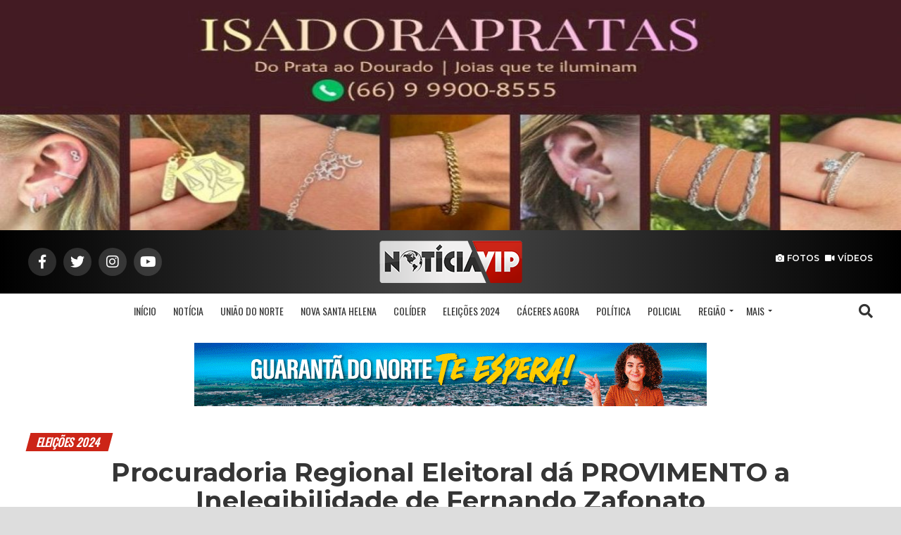

--- FILE ---
content_type: text/html; charset=UTF-8
request_url: https://www.noticiavip.com.br/noticia/eleicoes-2024/2020/12/02/procuradoria-regional-eleitoral-da-provimento-a-inelegibilidade-de-fernando-zafonato/4383.html
body_size: 17048
content:
<!DOCTYPE html><html lang="pt-BR"><head><script>(function(w,d,s,l,i){w[l]=w[l]||[];w[l].push({'gtm.start':new Date().getTime(),event:'gtm.js'});var f=d.getElementsByTagName(s)[0],j=d.createElement(s),dl=l!='dataLayer'?'&l='+l:'';j.async=true;j.src='https://www.googletagmanager.com/gtm.js?id='+i+dl;f.parentNode.insertBefore(j,f);})(window,document,'script','dataLayer','GTM-MF2Z6TR');</script> <meta charset="utf-8"> <meta http-equiv="X-UA-Compatible" content="IE=edge"> <meta name="viewport" content="width=device-width, initial-scale=1 shrink-to-fit=no"> <title>Procuradoria Regional Eleitoral dá PROVIMENTO a Inelegibilidade de Fernando Zafonato - Notícia Vip</title> <meta name="description" content="Ministério Público Eleitoral através da Procuradoria Regional de MT acolhe neste dia 19 de novembro o pedido de inelegibilidade e indeferimento do registro de candidatura do Democrata."> <meta name="author" content="Notícia Vip - https://www.noticiavip.com.br"> <meta name="copyright" content="Notícia Vip"> <meta name="description" content="Ministério Público Eleitoral através da Procuradoria Regional de MT acolhe neste dia 19 de novembro o pedido de inelegibilidade e indeferimento do registro de candidatura do Democrata."> <meta name="keywords" content="procuradoria, provimento, inelegibilidade, fernando-zafonato"> <link rel="apple-touch-icon" sizes="180x180" href="/assets/images/favicons/apple-touch-icon.png"> <link rel="apple-touch-icon-precomposed" sizes="144x144" href="/assets/images/favicons/apple-touch-icon-144x144-precomposed.png"> <link rel="apple-touch-icon-precomposed" sizes="114x114" href="/assets/images/favicons/apple-touch-icon-114x114-precomposed.png"> <link rel="apple-touch-icon-precomposed" sizes="72x72" href="/assets/images/favicons/apple-touch-icon-72x72-precomposed.png"> <link rel="icon" type="image/png" sizes="32x32" href="/assets/images/favicons/favicon-32x32.png"> <link rel="icon" type="image/png" sizes="16x16" href="/assets/images/favicons/favicon-16x16.png"> <link rel="icon" href="/assets/images/favicons/favicon.png"> <link rel="manifest" href="/assets/site.webmanifest"> <link rel="mask-icon" href="/assets/images/favicons/safari-pinned-tab.svg" color="#5bbad5"> <meta name="msapplication-TileColor" content="#da532c"> <meta name="theme-color" content="#ffffff"> <meta property="og:locale" content="pt-BR"> <meta property="og:url" content="https://www.noticiavip.com.br/noticia/eleicoes-2024/2020/12/02/procuradoria-regional-eleitoral-da-provimento-a-inelegibilidade-de-fernando-zafonato/4383.html"> <meta property="og:title" content="Procuradoria Regional Eleitoral dá PROVIMENTO a Inelegibilidade de Fernando Zafonato"> <meta property="og:site_name" content="Notícia Vip"> <meta property="og:description" content="Ministério Público Eleitoral através da Procuradoria Regional de MT acolhe neste dia 19 de novembro o pedido de inelegibilidade e indeferimento do registro de candidatura do Democrata."> <meta property="og:image" content="https://www.noticiavip.com.br/storage/images/noticias/8abce1d7189df59295b03bb9.jpg"> <meta property="og:image:type" content="image/jpeg"> <meta property="og:image:width" content="800"> <meta property="og:image:height" content="600"> <meta property="og:type" content="article"> <meta property="article:author" content="Notícia Vip"> <meta property="article:section" content="ELEIÇÕES 2024"> <meta property="article:tag" content="procuradoria, provimento, inelegibilidade, fernando-zafonato"> <meta property="article:publisher" content="https://www.noticiavip.com.br/noticia/eleicoes-2024/2020/12/02/procuradoria-regional-eleitoral-da-provimento-a-inelegibilidade-de-fernando-zafonato/4383.html" /> <meta property="article:published_time" content="2020-12-02T14:46:34" /> <meta property="article:expiration_time" content="2999-12-31T00:00:00" /> <meta property="fb:page_id" content="123465464654"> <meta property="fb:app_id" content="123465464654"> <meta property="fb:admins" content="123465464654"> <meta name="twitter:card" content="summary"> <meta name="twitter:url" content="https://www.noticiavip.com.br/noticia/eleicoes-2024/2020/12/02/procuradoria-regional-eleitoral-da-provimento-a-inelegibilidade-de-fernando-zafonato/4383.html"> <meta name="twitter:title" content="Procuradoria Regional Eleitoral dá PROVIMENTO a Inelegibilidade de Fernando Zafonato"> <meta name="twitter:description" content="Ministério Público Eleitoral através da Procuradoria Regional de MT acolhe neste dia 19 de novembro o pedido de inelegibilidade e indeferimento do registro de candidatura do Democrata."> <base href="https://www.noticiavip.com.br"> <link rel="canonical" href="https://www.noticiavip.com.br/noticia/eleicoes-2024/2020/12/02/procuradoria-regional-eleitoral-da-provimento-a-inelegibilidade-de-fernando-zafonato/4383.html"> <link rel="shortlink" href="https://www.noticiavip.com.br/noticia/eleicoes-2024/2020/12/02/procuradoria-regional-eleitoral-da-provimento-a-inelegibilidade-de-fernando-zafonato/4383.html"> <meta itemprop="image" content="storage/images/noticias/8abce1d7189df59295b03bb9.jpg"> <meta http-equiv="X-UA-Compatible" content="chrome=1"> <link href="https://www.noticiavip.com.br/storage/images/noticias/8abce1d7189df59295b03bb9.jpg" rel="image_src"> <link rel='stylesheet' id='mvp-custom-style-css' href='/assets/css/style.css' type='text/css' media='all'> <link rel='stylesheet' id='mvp-custom-style-css' href='/assets/css/jmcustom.css' type='text/css' media='all'> <link rel='stylesheet' id='mvp-reset-css' href='/assets/css/reset.css' type='text/css' media='all'> <link rel="stylesheet" href="https://use.fontawesome.com/releases/v5.5.0/css/all.css" integrity="sha384-B4dIYHKNBt8Bc12p+WXckhzcICo0wtJAoU8YZTY5qE0Id1GSseTk6S+L3BlXeVIU" crossorigin="anonymous"> <link rel='stylesheet' href='/assets/unitegallery/css/unite-gallery.css' type='text/css' /> <link rel='stylesheet' href='/assets/unitegallery/themes/default/ug-theme-default.css' type='text/css' /> <link rel='stylesheet' id='mvp-media-queries-css' href='/assets/css/media-queries.css' type='text/css' media='all'></head><body class="home page-template page-template-page-home page-template-page-home-php page page-id-5 custom-background"> <div id="mvp-fly-wrap"> <div id="mvp-fly-menu-top" class="left relative"> <div class="mvp-fly-top-out left relative"> <div class="mvp-fly-top-in"> <div id="mvp-fly-logo" class="left relative"> <a href="./"><img src="/storage/images/logos/noticiavip-logo-nav.png" alt="Notícia Vip" data-rjs="2"/> </a> </div> </div> <div class="mvp-fly-but-wrap mvp-fly-but-menu mvp-fly-but-click"> <span></span> <span></span> <span></span> <span></span> </div> </div> </div> <div id="mvp-fly-menu-wrap"> <nav class="mvp-fly-nav-menu left relative"> <div class="menu-main-menu-container"> <ul id="menu-main-menu" class="menu"> <li class="menu-item menu-item-type-custom menu-item-object-custom"> <a href="/noticias">Notícias</a></li><li class="menu-item menu-item-type-custom menu-item-object-custom"><a href="./noticias/uniao-do-norte">UNIÃO DO NORTE</a></li><li class="menu-item menu-item-type-custom menu-item-object-custom"><a href="./noticias/nova-santa-helena">Nova Santa Helena</a></li><li class="menu-item menu-item-type-custom menu-item-object-custom"><a href="./noticias/colider-colider">Colíder</a></li><li class="menu-item menu-item-type-custom menu-item-object-custom"><a href="./noticias/eleicoes-2024">ELEIÇÕES 2024</a></li><li class="menu-item menu-item-type-custom menu-item-object-custom"><a href="./noticias/caceres-agora">Cáceres Agora</a></li><li class="menu-item menu-item-type-custom menu-item-object-custom"><a href="./noticias/politica">Política</a></li><li class="menu-item menu-item-type-custom menu-item-object-custom"><a href="./noticias/policial">Policial</a></li> <li class="menu-item menu-item-type-custom menu-item-object-custom menu-item-has-children"> <a href="#">Região</a> <ul class="sub-menu"> <li class="menu-item menu-item-type-post_type menu-item-object-page"> <a href="./noticias/nova-santa-helena">Nova Santa Helena</a></li> <li class="menu-item menu-item-type-post_type menu-item-object-page"> <a href="./noticias/nortao">Nortão</a></li> <li class="menu-item menu-item-type-post_type menu-item-object-page"> <a href="./noticias/sinop">Sinop</a></li> <li class="menu-item menu-item-type-post_type menu-item-object-page"> <a href="./noticias/guaranta-do-norte">Guarantã do Norte</a></li> <li class="menu-item menu-item-type-post_type menu-item-object-page"> <a href="./noticias/terra-nova-do-norte">Terra Nova do Norte</a></li> <li class="menu-item menu-item-type-post_type menu-item-object-page"> <a href="./noticias/novo-mundo">Novo Mundo</a></li> <li class="menu-item menu-item-type-post_type menu-item-object-page"> <a href="./noticias/alta-floresta">Alta Floresta</a></li> </ul> </li> <li class="menu-item menu-item-type-custom menu-item-object-custom menu-item-has-children"> <a href="#">Mais</a> <ul class="sub-menu"> <li class="menu-item menu-item-type-post_type menu-item-object-page"> <a href="./noticias/terra-nova-do-norte">Terra Nova do Norte</a></li> <li class="menu-item menu-item-type-post_type menu-item-object-page"> <a href="./noticias/social">Social</a></li> <li class="menu-item menu-item-type-post_type menu-item-object-page"> <a href="./noticias/sinop">Sinop</a></li> <li class="menu-item menu-item-type-post_type menu-item-object-page"> <a href="./noticias/saude">Saúde</a></li> <li class="menu-item menu-item-type-post_type menu-item-object-page"> <a href="./noticias/peixoto-de-azevedo">Peixoto de Azevedo</a></li> <li class="menu-item menu-item-type-post_type menu-item-object-page"> <a href="./noticias/novo-mundo">Novo Mundo</a></li> <li class="menu-item menu-item-type-post_type menu-item-object-page"> <a href="./noticias/nortao">Nortão</a></li> <li class="menu-item menu-item-type-post_type menu-item-object-page"> <a href="./noticias/mundo">Mundo</a></li> <li class="menu-item menu-item-type-post_type menu-item-object-page"> <a href="./noticias/matupa">Matupá</a></li> <li class="menu-item menu-item-type-post_type menu-item-object-page"> <a href="./noticias/matogrosso">Mato Grosso</a></li> <li class="menu-item menu-item-type-post_type menu-item-object-page"> <a href="./noticias/justica">Justiça</a></li> <li class="menu-item menu-item-type-post_type menu-item-object-page"> <a href="./noticias/guaranta-do-norte">Guarantã do Norte</a></li> <li class="menu-item menu-item-type-post_type menu-item-object-page"> <a href="./noticias/esportes">Esportes</a></li> <li class="menu-item menu-item-type-post_type menu-item-object-page"> <a href="./noticias/entretenimento">Entretenimento</a></li> <li class="menu-item menu-item-type-post_type menu-item-object-page"> <a href="./noticias/educacao">Educação</a></li> <li class="menu-item menu-item-type-post_type menu-item-object-page"> <a href="./noticias/economia">Economia</a></li> <li class="menu-item menu-item-type-post_type menu-item-object-page"> <a href="./noticias/direto-da-redacao">Direto da Redação</a></li> <li class="menu-item menu-item-type-post_type menu-item-object-page"> <a href="./noticias/brasil">Brasil</a></li> <li class="menu-item menu-item-type-post_type menu-item-object-page"> <a href="./noticias/br163">BR 163</a></li> <li class="menu-item menu-item-type-post_type menu-item-object-page"> <a href="./noticias/alta-floresta">Alta Floresta</a></li> </ul> </li> <li class="menu-item menu-item-type-custom menu-item-object-custom"> <a href="/fotos">Fotos</a></li> <li class="menu-item menu-item-type-custom menu-item-object-custom"> <a href="/fotos">Vídeos</a></li> </ul> </div> </nav> </div> <div id="mvp-fly-soc-wrap"> <span class="mvp-fly-soc-head">Redes Sociais</span> <ul class="mvp-fly-soc-list left relative"><li><a href="https://www.facebook.com/sitenoticiavip" target="_blank" class="fab fa-facebook-f fa-2"></a></li><li><a href="https://www.twitter.com/noticiavip" target="_blank" class="fab fa-twitter fa-2"></a></li><li><a href="https://www.instagram.com/sitenoticiavip/" target="_blank" class="fab fa-instagram fa-2"></a></li><li><a href="https://www.youtube.com/channel/UCiORIUY-ARSzrcM71LT7RUg" target="_blank" class="fab fa-youtube fa-2"></a></li> </ul> </div></div> <div id="mvp-site" class="left relative"> <div id="mvp-search-wrap"> <div id="mvp-search-box"> <form role="search" method="get" id="searchform" action="/noticias" itemprop="potentialAction" itemscope itemtype="http://schema.org/SearchAction"> <meta itemprop="target" content="?q={q}"> <input type="search" name="s" id="s" value="Procurar" itemprop="query-input" onfocus='if (this.value == "Procurar") { this.value = ""; }' onblur='if (this.value == "") { this.value = "Procurar"; }'/> <input type="hidden" id="searchsubmit" value="Procurar"/> </form> </div> <div class="mvp-search-but-wrap mvp-search-click"> <span></span> <span></span> </div></div><div id="mvp-fly-wrap"> <div id="mvp-fly-menu-top" class="left relative"> <div class="mvp-fly-top-out left relative"> <div class="mvp-fly-top-in"> <div id="mvp-fly-logo" class="left relative"> <a href="./"><img src="/storage/images/logos/noticiavip-logo-nav.png" alt="Notícia Vip" data-rjs="2"/> </a> </div> </div> <div class="mvp-fly-but-wrap mvp-fly-but-menu mvp-fly-but-click"> <span></span> <span></span> <span></span> <span></span> </div> </div> </div> <div id="mvp-fly-menu-wrap"> <nav class="mvp-fly-nav-menu left relative"> <div class="menu-main-menu-container"> <ul id="menu-main-menu" class="menu"> <li class="menu-item menu-item-type-custom menu-item-object-custom"> <a href="/noticias">Notícias</a></li><li class="menu-item menu-item-type-custom menu-item-object-custom"><a href="./noticias/uniao-do-norte">UNIÃO DO NORTE</a></li><li class="menu-item menu-item-type-custom menu-item-object-custom"><a href="./noticias/nova-santa-helena">Nova Santa Helena</a></li><li class="menu-item menu-item-type-custom menu-item-object-custom"><a href="./noticias/colider-colider">Colíder</a></li><li class="menu-item menu-item-type-custom menu-item-object-custom"><a href="./noticias/eleicoes-2024">ELEIÇÕES 2024</a></li><li class="menu-item menu-item-type-custom menu-item-object-custom"><a href="./noticias/caceres-agora">Cáceres Agora</a></li><li class="menu-item menu-item-type-custom menu-item-object-custom"><a href="./noticias/politica">Política</a></li><li class="menu-item menu-item-type-custom menu-item-object-custom"><a href="./noticias/policial">Policial</a></li> <li class="menu-item menu-item-type-custom menu-item-object-custom menu-item-has-children"> <a href="#">Região</a> <ul class="sub-menu"> <li class="menu-item menu-item-type-post_type menu-item-object-page"> <a href="./noticias/nova-santa-helena">Nova Santa Helena</a></li> <li class="menu-item menu-item-type-post_type menu-item-object-page"> <a href="./noticias/nortao">Nortão</a></li> <li class="menu-item menu-item-type-post_type menu-item-object-page"> <a href="./noticias/sinop">Sinop</a></li> <li class="menu-item menu-item-type-post_type menu-item-object-page"> <a href="./noticias/guaranta-do-norte">Guarantã do Norte</a></li> <li class="menu-item menu-item-type-post_type menu-item-object-page"> <a href="./noticias/terra-nova-do-norte">Terra Nova do Norte</a></li> <li class="menu-item menu-item-type-post_type menu-item-object-page"> <a href="./noticias/novo-mundo">Novo Mundo</a></li> <li class="menu-item menu-item-type-post_type menu-item-object-page"> <a href="./noticias/alta-floresta">Alta Floresta</a></li> </ul> </li> <li class="menu-item menu-item-type-custom menu-item-object-custom menu-item-has-children"> <a href="#">Mais</a> <ul class="sub-menu"> <li class="menu-item menu-item-type-post_type menu-item-object-page"> <a href="./noticias/terra-nova-do-norte">Terra Nova do Norte</a></li> <li class="menu-item menu-item-type-post_type menu-item-object-page"> <a href="./noticias/social">Social</a></li> <li class="menu-item menu-item-type-post_type menu-item-object-page"> <a href="./noticias/sinop">Sinop</a></li> <li class="menu-item menu-item-type-post_type menu-item-object-page"> <a href="./noticias/saude">Saúde</a></li> <li class="menu-item menu-item-type-post_type menu-item-object-page"> <a href="./noticias/peixoto-de-azevedo">Peixoto de Azevedo</a></li> <li class="menu-item menu-item-type-post_type menu-item-object-page"> <a href="./noticias/novo-mundo">Novo Mundo</a></li> <li class="menu-item menu-item-type-post_type menu-item-object-page"> <a href="./noticias/nortao">Nortão</a></li> <li class="menu-item menu-item-type-post_type menu-item-object-page"> <a href="./noticias/mundo">Mundo</a></li> <li class="menu-item menu-item-type-post_type menu-item-object-page"> <a href="./noticias/matupa">Matupá</a></li> <li class="menu-item menu-item-type-post_type menu-item-object-page"> <a href="./noticias/matogrosso">Mato Grosso</a></li> <li class="menu-item menu-item-type-post_type menu-item-object-page"> <a href="./noticias/justica">Justiça</a></li> <li class="menu-item menu-item-type-post_type menu-item-object-page"> <a href="./noticias/guaranta-do-norte">Guarantã do Norte</a></li> <li class="menu-item menu-item-type-post_type menu-item-object-page"> <a href="./noticias/esportes">Esportes</a></li> <li class="menu-item menu-item-type-post_type menu-item-object-page"> <a href="./noticias/entretenimento">Entretenimento</a></li> <li class="menu-item menu-item-type-post_type menu-item-object-page"> <a href="./noticias/educacao">Educação</a></li> <li class="menu-item menu-item-type-post_type menu-item-object-page"> <a href="./noticias/economia">Economia</a></li> <li class="menu-item menu-item-type-post_type menu-item-object-page"> <a href="./noticias/direto-da-redacao">Direto da Redação</a></li> <li class="menu-item menu-item-type-post_type menu-item-object-page"> <a href="./noticias/brasil">Brasil</a></li> <li class="menu-item menu-item-type-post_type menu-item-object-page"> <a href="./noticias/br163">BR 163</a></li> <li class="menu-item menu-item-type-post_type menu-item-object-page"> <a href="./noticias/alta-floresta">Alta Floresta</a></li> </ul> </li> <li class="menu-item menu-item-type-custom menu-item-object-custom"> <a href="/fotos">Fotos</a></li> <li class="menu-item menu-item-type-custom menu-item-object-custom"> <a href="/fotos">Vídeos</a></li> </ul> </div> </nav> </div> <div id="mvp-fly-soc-wrap"> <span class="mvp-fly-soc-head">Redes Sociais</span> <ul class="mvp-fly-soc-list left relative"><li><a href="https://www.facebook.com/sitenoticiavip" target="_blank" class="fab fa-facebook-f fa-2"></a></li><li><a href="https://www.twitter.com/noticiavip" target="_blank" class="fab fa-twitter fa-2"></a></li><li><a href="https://www.instagram.com/sitenoticiavip/" target="_blank" class="fab fa-instagram fa-2"></a></li><li><a href="https://www.youtube.com/channel/UCiORIUY-ARSzrcM71LT7RUg" target="_blank" class="fab fa-youtube fa-2"></a></li> </ul> </div></div> <div id="mvp-site-wall" class="left relative"> <div id="mvp-leader-wrap"><a href="https://www.instagram.com/isadorapratas/" target=""><img class="mvp-leader1" src="/storage/images/ads/fa80a55ec4e7c68b75a12df2.jpeg"/> <img class="mvp-leader2" src="/storage/images/ads/ld_md_fa80a55ec4e7c68b75a12df2.jpeg"/> <img class="mvp-leader3" src="/storage/images/ads/ld_xs_fa80a55ec4e7c68b75a12df2.jpeg"/></a> </div> <div id="mvp-site-main" class="left relative"> <header id="mvp-main-head-wrap" class="left relative"> <nav id="mvp-main-nav-wrap" class="left relative"> <div id="mvp-main-nav-top" class="left relative"> <div class="mvp-main-box"> <div id="mvp-nav-top-wrap" class="left relative"> <div class="mvp-nav-top-right-out left relative"> <div class="mvp-nav-top-right-in"> <div class="mvp-nav-top-cont left relative"> <div class="mvp-nav-top-left-out relative"> <div class="mvp-nav-top-left"> <div class="mvp-nav-soc-wrap"> <a href="https://www.facebook.com/sitenoticiavip" target="_blank"><span class="mvp-nav-soc-but fab fa-facebook-f"></span></a> <a href="https://www.twitter.com/noticiavip" target="_blank"><span class="mvp-nav-soc-but fab fa-twitter"></span></a> <a href="https://www.instagram.com/sitenoticiavip/" target="_blank"><span class="mvp-nav-soc-but fab fa-instagram"></span></a> <a href="https://www.youtube.com/channel/UCiORIUY-ARSzrcM71LT7RUg" target="_blank"><span class="mvp-nav-soc-but fab fa-youtube"></span></a> </div> <div class="mvp-fly-but-wrap mvp-fly-but-click left relative"> <span></span> <span></span> <span></span> <span></span> </div> </div> <div class="mvp-nav-top-left-in"> <div class="mvp-nav-top-mid left relative"><a class="mvp-nav-logo-reg" itemprop="url" href="./"><img itemprop="logo" src="/storage/images/logos/noticiavip-logo-large.png" alt="Notícia Vip" data-rjs="2"/></a><a class="mvp-nav-logo-small" href="./"><img src="/storage/images/logos/noticiavip-logo-nav.png" alt="Notícia Vip" data-rjs="2"/></a> <h1 class="mvp-logo-title">Notícia Vip</h1> </div> </div> </div> </div> </div> <div class="mvp-nav-top-right"> <div class="mvp-woo-cart-wrap"> <a href="/fotos"><i class="fas fa-camera"></i>Fotos</a><a href="/videos"><i class="fas fa-video"></i>Vídeos</a> </div> <span class="mvp-nav-search-but fa fa-search fa-2 mvp-search-click"></span> </div> </div> </div> </div> </div> <div id="mvp-main-nav-bot" class="left relative"><div id="mvp-main-nav-bot-cont" class="left"><div class="mvp-main-box"><div id="mvp-nav-bot-wrap" class="left"><div class="mvp-nav-bot-right-out left"><div class="mvp-nav-bot-right-in"><div class="mvp-nav-bot-cont left"><div class="mvp-nav-bot-left-out"><div class="mvp-nav-bot-left left relative"><div class="mvp-fly-but-wrap mvp-fly-but-click left relative d-block d-sm-none"><span></span><span></span><span></span><span></span></div></div><div class="mvp-nav-bot-left-in"><div class="mvp-nav-menu left"><div class="menu-main-menu-container"><ul id="menu-main-menu-1" class="menu"><li class="menu-item menu-item-type-custom menu-item-object-custom"><a href="/">Início</a></li><li class="menu-item menu-item-type-custom menu-item-object-custom"><a href="noticias">Notícia</a></li><li class="mvp-mega-dropdown menu-item menu-item-type-taxonomy menu-item-object-category menu-item-77"><a href="/noticias/uniao-do-norte">UNIÃO DO NORTE</a><div class="mvp-mega-dropdown"><div class="mvp-main-box"><ul class="mvp-mega-list"><li><a href="noticia/uniao-do-norte/2025/12/01/festa-do-clube-reviver-da-melhor-idade-de-uniao-do-norte/5569.html"><div class="mvp-mega-img"><img width="200" height="120" data-src="thumb.php?image=storage/images/noticias/b8e6e86368e8a631a51308b7.jpeg&w=200&h=120" class="lazyload attachment-mvp-mid-thumb size-mvp-mid-thumb wp-post-image" alt="Festa do Clube Reviver da Melhor Idade de União do Norte"/></div><p>Festa do Clube Reviver da Melhor Idade de União do Norte</p></a></li><li><a href="noticia/uniao-do-norte/2025/11/29/seaf-mt-fan-entrega-de-cartoes-do-fundaaf-em-uniao-do-norte/5562.html"><div class="mvp-mega-img"><img width="200" height="120" data-src="thumb.php?image=storage/images/noticias/77973aa762df4c7a02ff3f4f.jpeg&w=200&h=120" class="lazyload attachment-mvp-mid-thumb size-mvp-mid-thumb wp-post-image" alt="Seaf-MT fan entrega de cartões do Fundaaf em União do Norte"/></div><p>Seaf-MT fan entrega de cartões do Fundaaf em União do Norte</p></a></li><li><a href="noticia/uniao-do-norte/2025/11/19/agripac-apoia-acoes-de-regularizacao-fundiaria-do-incra-mt/5546.html"><div class="mvp-mega-img"><img width="200" height="120" data-src="thumb.php?image=storage/images/noticias/5b89be8cda8ff1c3bebcdc03.jpeg&w=200&h=120" class="lazyload attachment-mvp-mid-thumb size-mvp-mid-thumb wp-post-image" alt="Agripac apoia ações de regularização fundiária do INCRA-MT"/></div><p>Agripac apoia ações de regularização fundiária do INCRA-MT</p></a></li><li><a href="noticia/uniao-do-norte/2025/09/15/agripac-sedia-projeto-visao-solidaria/5475.html"><div class="mvp-mega-img"><img width="200" height="120" data-src="thumb.php?image=storage/images/noticias/707e47907361df311bca7c55.jpg&w=200&h=120" class="lazyload attachment-mvp-mid-thumb size-mvp-mid-thumb wp-post-image" alt="Agripac sedia projeto Visão Solidária"/></div><p>Agripac sedia projeto Visão Solidária</p></a></li><li><a href="noticia/uniao-do-norte/2025/08/06/vereadora-mais-votada-cobra-acoes-publicas-na-educacao-de-uniao-do-norte/5437.html"><div class="mvp-mega-img"><img width="200" height="120" data-src="thumb.php?image=storage/images/noticias/733827c38c8b7064862e32c4.jpeg&w=200&h=120" class="lazyload attachment-mvp-mid-thumb size-mvp-mid-thumb wp-post-image" alt="Vereadora mais votada cobra ações públicas na Educação de União do Norte"/></div><p>Vereadora mais votada cobra ações públicas na Educação de União do Norte</p></a></li></ul></div></div></li><li class="mvp-mega-dropdown menu-item menu-item-type-taxonomy menu-item-object-category menu-item-72"><a href="/noticias/nova-santa-helena">Nova Santa Helena</a><div class="mvp-mega-dropdown"><div class="mvp-main-box"><ul class="mvp-mega-list"><li><a href="noticia/nova-santa-helena/2022/01/19/mais-de-r-6-milhoes-em-infraestrutura-urbana-e-rural-para-nsh/4821.html"><div class="mvp-mega-img"><img width="200" height="120" data-src="thumb.php?image=storage/images/noticias/df7dfde00027e60fffd821cf.jpg&w=200&h=120" class="lazyload attachment-mvp-mid-thumb size-mvp-mid-thumb wp-post-image" alt="Mais de R$ 6 milhões em infraestrutura urbana e rural para NSH"/></div><p>Mais de R$ 6 milhões em infraestrutura urbana e rural para NSH</p></a></li><li><a href="noticia/nova-santa-helena/2022/01/17/maquinarios-do-consorcio-portal-da-amazonia-atuarao-em-nova-santa-helena/4817.html"><div class="mvp-mega-img"><img width="200" height="120" data-src="thumb.php?image=storage/images/noticias/0b8b4fcc60005989b2b5de91.jpg&w=200&h=120" class="lazyload attachment-mvp-mid-thumb size-mvp-mid-thumb wp-post-image" alt="Maquinários do Consórcio Portal da Amazônia atuarão em Nova Santa Helena"/></div><p>Maquinários do Consórcio Portal da Amazônia atuarão em Nova Santa Helena</p></a></li><li><a href="noticia/nova-santa-helena/2021/11/26/nsh-recebera-mais-de-r-2-milhoes-em-infraestrutura-asfaltica/4781.html"><div class="mvp-mega-img"><img width="200" height="120" data-src="thumb.php?image=storage/images/noticias/c2a3a38af7fa31836282af3e.jpg&w=200&h=120" class="lazyload attachment-mvp-mid-thumb size-mvp-mid-thumb wp-post-image" alt="NSH receberá mais de R$ 2 milhões em infraestrutura asfáltica"/></div><p>NSH receberá mais de R$ 2 milhões em infraestrutura asfáltica</p></a></li><li><a href="noticia/nova-santa-helena/2021/11/16/prefeito-e-primeira-dama-anunciam-o-1o-natal-iluminado-de-nsh/4770.html"><div class="mvp-mega-img"><img width="200" height="120" data-src="thumb.php?image=storage/images/noticias/3ebc9bf3aa905ed204892283.jpg&w=200&h=120" class="lazyload attachment-mvp-mid-thumb size-mvp-mid-thumb wp-post-image" alt="Prefeito e Primeira Dama anunciam o 1º Natal Iluminado de NSH"/></div><p>Prefeito e Primeira Dama anunciam o 1º Natal Iluminado de NSH</p></a></li><li><a href="noticia/nova-santa-helena/2021/11/11/secretaria-faz-entrega-de-cartoes-ser-familia-em-nsh/4766.html"><div class="mvp-mega-img"><img width="200" height="120" data-src="thumb.php?image=storage/images/noticias/53aa3251391957d6a8dec753.jpg&w=200&h=120" class="lazyload attachment-mvp-mid-thumb size-mvp-mid-thumb wp-post-image" alt="Secretaria faz entrega de Cartões Ser Família em NSH"/></div><p>Secretaria faz entrega de Cartões Ser Família em NSH</p></a></li></ul></div></div></li><li class="mvp-mega-dropdown menu-item menu-item-type-taxonomy menu-item-object-category menu-item-73"><a href="/noticias/colider-colider">Colíder</a><div class="mvp-mega-dropdown"><div class="mvp-main-box"><ul class="mvp-mega-list"><li><a href="noticia/colider-colider/2021/01/02/tomou-posse-em-colider-o-maior-prefeito-e-mais-jovem-da-historia-da-nossa-cidade/4420.html"><div class="mvp-mega-img"><img width="200" height="120" data-src="thumb.php?image=storage/images/noticias/c21a407ca9a5347f7fad0e59.jpg&w=200&h=120" class="lazyload attachment-mvp-mid-thumb size-mvp-mid-thumb wp-post-image" alt="Tomou posse em Colíder o maior prefeito e mais jovem da história da nossa cidade"/></div><p>Tomou posse em Colíder o maior prefeito e mais jovem da história da nossa cidade</p></a></li><li><a href="noticia/colider-colider/2020/06/30/novo-decreto-vai-restringir-venda-de-bebidas-e-proibir-festas-domiciliares-em-colider/4228.html"><div class="mvp-mega-img"><img width="200" height="120" data-src="thumb.php?image=storage/images/noticias/626a61ad73a19238aebab151.jpg&w=200&h=120" class="lazyload attachment-mvp-mid-thumb size-mvp-mid-thumb wp-post-image" alt="Novo decreto vai restringir venda de bebidas e proibir festas domiciliares em Colíder"/></div><p>Novo decreto vai restringir venda de bebidas e proibir festas domiciliares em Colíder</p></a></li><li><a href="noticia/colider-colider/2020/04/30/foragido-da-cadeia-publica-de-alta-floresta-morre-apos-troca-de-tiros-com-a-policia-em-colider/4117.html"><div class="mvp-mega-img"><img width="200" height="120" data-src="thumb.php?image=storage/images/noticias/7d6ce628b469a7d0c727c933.jpg&w=200&h=120" class="lazyload attachment-mvp-mid-thumb size-mvp-mid-thumb wp-post-image" alt="Foragido da cadeia pública de Alta Floresta morre após troca de tiros com a Polícia em Colíder"/></div><p>Foragido da cadeia pública de Alta Floresta morre após troca de tiros com a Polícia em Colíder</p></a></li><li><a href="noticia/colider-colider/2020/03/26/dupla-e-detida-por-roubo-e-carcere-privado/4062.html"><div class="mvp-mega-img"><img width="200" height="120" data-src="thumb.php?image=storage/images/noticias/9b9a410c55b66b96a2b811cb.jpg&w=200&h=120" class="lazyload attachment-mvp-mid-thumb size-mvp-mid-thumb wp-post-image" alt="Dupla é detida por roubo e cárcere privado"/></div><p>Dupla é detida por roubo e cárcere privado</p></a></li><li><a href="noticia/colider-colider/2020/01/16/comarca-de-colider-abre-processo-seletivo-para-estagiarios/3907.html"><div class="mvp-mega-img"><img width="200" height="120" data-src="thumb.php?image=storage/images/noticias/64836bd40d88626eabc2b0b6.jpg&w=200&h=120" class="lazyload attachment-mvp-mid-thumb size-mvp-mid-thumb wp-post-image" alt="Comarca de Colíder abre processo seletivo para estagiários"/></div><p>Comarca de Colíder abre processo seletivo para estagiários</p></a></li></ul></div></div></li><li class="mvp-mega-dropdown menu-item menu-item-type-taxonomy menu-item-object-category menu-item-75"><a href="/noticias/eleicoes-2024">ELEIÇÕES 2024</a><div class="mvp-mega-dropdown"><div class="mvp-main-box"><ul class="mvp-mega-list"><li><a href="noticia/eleicoes-2024/2024/04/11/pl-mdb-e-novo-poderao-estar-juntos-no-pleito-eleitoral/5245.html"><div class="mvp-mega-img"><img width="200" height="120" data-src="thumb.php?image=storage/images/noticias/efcaaeb4ab5dca177ac47f60.jpg&w=200&h=120" class="lazyload attachment-mvp-mid-thumb size-mvp-mid-thumb wp-post-image" alt="PL, MDB e Novo poderão estar juntos no Pleito Eleitoral"/></div><p>PL, MDB e Novo poderão estar juntos no Pleito Eleitoral</p></a></li><li><a href="noticia/eleicoes-2024/2020/12/18/diplomado-vereador-douglas-picotte-agradece-a-populacao-matupaense/4408.html"><div class="mvp-mega-img"><img width="200" height="120" data-src="thumb.php?image=storage/images/noticias/9477883fd1e32e0db1cd1061.jpg&w=200&h=120" class="lazyload attachment-mvp-mid-thumb size-mvp-mid-thumb wp-post-image" alt="Diplomado Vereador Douglas Picotte agradece a população Matupaense"/></div><p>Diplomado Vereador Douglas Picotte agradece a população Matupaense</p></a></li><li><a href="noticia/eleicoes-2024/2020/12/16/tre-cassa-registro-de-meraldo-sa-e-acorizal-tera-nova-eleicao/4406.html"><div class="mvp-mega-img"><img width="200" height="120" data-src="thumb.php?image=storage/images/noticias/72352eea9f4df7e2dee2e783.jpg&w=200&h=120" class="lazyload attachment-mvp-mid-thumb size-mvp-mid-thumb wp-post-image" alt="TRE cassa registro de Meraldo Sá e Acorizal terá nova eleição"/></div><p>TRE cassa registro de Meraldo Sá e Acorizal terá nova eleição</p></a></li><li><a href="noticia/eleicoes-2024/2020/12/02/procuradoria-regional-eleitoral-da-provimento-a-inelegibilidade-de-fernando-zafonato/4383.html"><div class="mvp-mega-img"><img width="200" height="120" data-src="thumb.php?image=storage/images/noticias/8abce1d7189df59295b03bb9.jpg&w=200&h=120" class="lazyload attachment-mvp-mid-thumb size-mvp-mid-thumb wp-post-image" alt="Procuradoria Regional Eleitoral dá PROVIMENTO a Inelegibilidade de Fernando Zafonato"/></div><p>Procuradoria Regional Eleitoral dá PROVIMENTO a Inelegibilidade de Fernando Zafonato</p></a></li><li><a href="noticia/eleicoes-2024/2020/11/16/fernando-zafonato-sera-o-novo-prefeito-de-matupa/4350.html"><div class="mvp-mega-img"><img width="200" height="120" data-src="thumb.php?image=storage/images/noticias/cdfe10c72fc37a9279e1b011.jpg&w=200&h=120" class="lazyload attachment-mvp-mid-thumb size-mvp-mid-thumb wp-post-image" alt="Fernando Zafonato será o novo prefeito de Matupá"/></div><p>Fernando Zafonato será o novo prefeito de Matupá</p></a></li></ul></div></div></li><li class="mvp-mega-dropdown menu-item menu-item-type-taxonomy menu-item-object-category menu-item-70"><a href="/noticias/caceres-agora">Cáceres Agora</a><div class="mvp-mega-dropdown"><div class="mvp-main-box"><ul class="mvp-mega-list"><li><a href="noticia/caceres-agora/2024/01/11/corrida-de-rua-movimenta-o-final-de-ano-cacerense/5209.html"><div class="mvp-mega-img"><img width="200" height="120" data-src="thumb.php?image=storage/images/noticias/83cea9537b3eac4eb761b062.jpg&w=200&h=120" class="lazyload attachment-mvp-mid-thumb size-mvp-mid-thumb wp-post-image" alt="Corrida de Rua movimenta o Final de Ano Cacerense"/></div><p>Corrida de Rua movimenta o Final de Ano Cacerense</p></a></li><li><a href="noticia/caceres-agora/2020/05/19/edmir-laurentino-retrata-em-poesia-os-encantos-da-princezinha-do-paraguai/4159.html"><div class="mvp-mega-img"><img width="200" height="120" data-src="thumb.php?image=storage/images/noticias/0ce32649d0e16f32feddb460.jpg&w=200&h=120" class="lazyload attachment-mvp-mid-thumb size-mvp-mid-thumb wp-post-image" alt="Edmir Laurentino retrata em Poesia os Encantos da Princezinha do Paraguai"/></div><p>Edmir Laurentino retrata em Poesia os Encantos da Princezinha do Paraguai</p></a></li><li><a href="noticia/caceres-agora/2020/02/27/homem-tenta-sexo-a-3-e-espanca-namorada-e-cunhada-em-mt/4014.html"><div class="mvp-mega-img"><img width="200" height="120" data-src="thumb.php?image=storage/images/noticias/4f1b302864e299c003b353a9.jpg&w=200&h=120" class="lazyload attachment-mvp-mid-thumb size-mvp-mid-thumb wp-post-image" alt="Homem tenta sexo a 3 e espanca namorada e cunhada em MT"/></div><p>Homem tenta sexo a 3 e espanca namorada e cunhada em MT</p></a></li><li><a href="noticia/caceres-agora/2019/07/04/sme-de-caceres-promove-festa-junina-dos-servidores-da-pasta/3535.html"><div class="mvp-mega-img"><img width="200" height="120" data-src="thumb.php?image=storage/images/noticias/3f67fd4d29e68cefe08ba06a.jpeg&w=200&h=120" class="lazyload attachment-mvp-mid-thumb size-mvp-mid-thumb wp-post-image" alt="SME de Cáceres promove Festa Junina dos servidores da pasta"/></div><p>SME de Cáceres promove Festa Junina dos servidores da pasta</p></a></li><li><a href="noticia/caceres-agora/2019/07/04/aplicada-prova-de-avaliacao-aos-candidatos-a-conselheiro-tutelar/3534.html"><div class="mvp-mega-img"><img width="200" height="120" data-src="thumb.php?image=storage/images/noticias/166db83514a05179bb76a48d.jpeg&w=200&h=120" class="lazyload attachment-mvp-mid-thumb size-mvp-mid-thumb wp-post-image" alt="Aplicada Prova de Avaliação aos candidatos a Conselheiro Tutelar"/></div><p>Aplicada Prova de Avaliação aos candidatos a Conselheiro Tutelar</p></a></li></ul></div></div></li><li class="mvp-mega-dropdown menu-item menu-item-type-taxonomy menu-item-object-category menu-item-62"><a href="/noticias/politica">Política</a><div class="mvp-mega-dropdown"><div class="mvp-main-box"><ul class="mvp-mega-list"><li><a href="noticia/politica/2025/12/10/prefeito-paulistinha-busca-viabilizacao-de-emendas-com-ministro-carlos-favaro-em-brasilia/5577.html"><div class="mvp-mega-img"><img width="200" height="120" data-src="thumb.php?image=storage/images/noticias/5093c873355a1fa8df0aad3c.jpeg&w=200&h=120" class="lazyload attachment-mvp-mid-thumb size-mvp-mid-thumb wp-post-image" alt="Prefeito Paulistinha busca viabilização de emendas com Ministro Carlos Fávaro em Brasília"/></div><p>Prefeito Paulistinha busca viabilização de emendas com Ministro Carlos Fávaro em Brasília</p></a></li><li><a href="noticia/politica/2025/12/09/prefeito-paulistinha-busca-apoio-para-regularizacao-fundiaria-e-solucao-e-embargos/5574.html"><div class="mvp-mega-img"><img width="200" height="120" data-src="thumb.php?image=storage/images/noticias/2a24ad2593d5c7cb986ffbac.jpeg&w=200&h=120" class="lazyload attachment-mvp-mid-thumb size-mvp-mid-thumb wp-post-image" alt="Prefeito Paulistinha busca apoio para Regularização Fundiária e Solução e Embargos"/></div><p>Prefeito Paulistinha busca apoio para Regularização Fundiária e Solução e Embargos</p></a></li><li><a href="noticia/politica/2025/12/05/senador-jayme-campos-garante-mais-recursos-para-peixoto-de-azevedo/5571.html"><div class="mvp-mega-img"><img width="200" height="120" data-src="thumb.php?image=storage/images/noticias/b3ba0d96f1db7eef07773ff0.jpeg&w=200&h=120" class="lazyload attachment-mvp-mid-thumb size-mvp-mid-thumb wp-post-image" alt="Senador Jayme Campos garante mais recursos para Peixoto de Azevedo"/></div><p>Senador Jayme Campos garante mais recursos para Peixoto de Azevedo</p></a></li><li><a href="noticia/politica/2025/12/01/pesquisa-da-exame-dados-aponta-aprovacao-de-90-da-gestao-em-guaranta-do-norte/5565.html"><div class="mvp-mega-img"><img width="200" height="120" data-src="thumb.php?image=storage/images/noticias/4721a0670684e7aefeea2241.jpg&w=200&h=120" class="lazyload attachment-mvp-mid-thumb size-mvp-mid-thumb wp-post-image" alt="Pesquisa da Exame Dados aponta aprovação de 90% da gestão em Guarantã do Norte"/></div><p>Pesquisa da Exame Dados aponta aprovação de 90% da gestão em Guarantã do Norte</p></a></li><li><a href="noticia/politica/2025/10/28/prefeito-de-guaranta-faz-politica-de-resultado/5522.html"><div class="mvp-mega-img"><img width="200" height="120" data-src="thumb.php?image=storage/images/noticias/baf074eee16f363ec96965f3.jpg&w=200&h=120" class="lazyload attachment-mvp-mid-thumb size-mvp-mid-thumb wp-post-image" alt="Prefeito de Guarantã faz política de resultado"/></div><p>Prefeito de Guarantã faz política de resultado</p></a></li></ul></div></div></li><li class="mvp-mega-dropdown menu-item menu-item-type-taxonomy menu-item-object-category menu-item-3"><a href="/noticias/policial">Policial</a><div class="mvp-mega-dropdown"><div class="mvp-main-box"><ul class="mvp-mega-list"><li><a href="noticia/policial/2025/10/20/secretario-estadual-de-seguranca-participa-de-solenidade-do-22o-bpm-de-peixoto/5506.html"><div class="mvp-mega-img"><img width="200" height="120" data-src="thumb.php?image=storage/images/noticias/5f9b014bf5396fcbe5d02bcb.jpg&w=200&h=120" class="lazyload attachment-mvp-mid-thumb size-mvp-mid-thumb wp-post-image" alt="Secretário Estadual de Segurança participa de solenidade do 22º BPM de Peixoto"/></div><p>Secretário Estadual de Segurança participa de solenidade do 22º BPM de Peixoto</p></a></li><li><a href="noticia/policial/2025/09/25/mulher-e-presa-com-pasta-base-de-cocaina-em-guaranta-do-norte/5484.html"><div class="mvp-mega-img"><img width="200" height="120" data-src="thumb.php?image=storage/images/noticias/3d50faa9798d03b1e8a7603a.jpeg&w=200&h=120" class="lazyload attachment-mvp-mid-thumb size-mvp-mid-thumb wp-post-image" alt="Mulher é presa com pasta base de cocaína em Guarantã do Norte"/></div><p>Mulher é presa com pasta base de cocaína em Guarantã do Norte</p></a></li><li><a href="noticia/policial/2025/09/08/jovem-e-morto-a-tiros-durante-velorio-da-irma-em-peixoto/5470.html"><div class="mvp-mega-img"><img width="200" height="120" data-src="thumb.php?image=storage/images/noticias/4135684f7f6600955bc5c54b.jpg&w=200&h=120" class="lazyload attachment-mvp-mid-thumb size-mvp-mid-thumb wp-post-image" alt="Jovem é morto a tiros durante velório da irmã em Peixoto"/></div><p>Jovem é morto a tiros durante velório da irmã em Peixoto</p></a></li><li><a href="noticia/policial/2025/09/05/22o-bpm-registra-homicidios-no-bairro-centro-antigo/5468.html"><div class="mvp-mega-img"><img width="200" height="120" data-src="thumb.php?image=storage/images/noticias/e3dc8d6ab9154bfe2c9fcc48.jpg&w=200&h=120" class="lazyload attachment-mvp-mid-thumb size-mvp-mid-thumb wp-post-image" alt="22º BPM registra homicídios no Bairro Centro Antigo"/></div><p>22º BPM registra homicídios no Bairro Centro Antigo</p></a></li><li><a href="noticia/policial/2024/01/24/policia-apreende-80-tabletes-de-maconha-na-mt-322/5211.html"><div class="mvp-mega-img"><img width="200" height="120" data-src="thumb.php?image=storage/images/noticias/2dbd1f3c379d69c70d9d7909.jpeg&w=200&h=120" class="lazyload attachment-mvp-mid-thumb size-mvp-mid-thumb wp-post-image" alt="Polícia apreende 80 tabletes de maconha na MT-322"/></div><p>Polícia apreende 80 tabletes de maconha na MT-322</p></a></li></ul></div></div></li><li class="menu-item menu-item-type-custom menu-item-object-custom menu-item-has-children"><a href="#">Região</a><ul class="sub-menu"> <li class="menu-item menu-item-type-custom menu-item-object-custom"><a href="/noticias/nova-santa-helena">Nova Santa Helena</a></li> <li class="menu-item menu-item-type-custom menu-item-object-custom"><a href="/noticias/nortao">Nortão</a></li> <li class="menu-item menu-item-type-custom menu-item-object-custom"><a href="/noticias/sinop">Sinop</a></li> <li class="menu-item menu-item-type-custom menu-item-object-custom"><a href="/noticias/guaranta-do-norte">Guarantã do Norte</a></li> <li class="menu-item menu-item-type-custom menu-item-object-custom"><a href="/noticias/terra-nova-do-norte">Terra Nova do Norte</a></li> <li class="menu-item menu-item-type-custom menu-item-object-custom"><a href="/noticias/novo-mundo">Novo Mundo</a></li> <li class="menu-item menu-item-type-custom menu-item-object-custom"><a href="/noticias/alta-floresta">Alta Floresta</a></li></ul></li><li class="menu-item menu-item-type-custom menu-item-object-custom menu-item-has-children"><a href="#">Mais</a><ul class="sub-menu"> <li class="menu-item menu-item-type-custom menu-item-object-custom"><a href="/noticias/terra-nova-do-norte">Terra Nova do Norte</a></li> <li class="menu-item menu-item-type-custom menu-item-object-custom"><a href="/noticias/social">Social</a></li> <li class="menu-item menu-item-type-custom menu-item-object-custom"><a href="/noticias/sinop">Sinop</a></li> <li class="menu-item menu-item-type-custom menu-item-object-custom"><a href="/noticias/saude">Saúde</a></li> <li class="menu-item menu-item-type-custom menu-item-object-custom"><a href="/noticias/peixoto-de-azevedo">Peixoto de Azevedo</a></li> <li class="menu-item menu-item-type-custom menu-item-object-custom"><a href="/noticias/novo-mundo">Novo Mundo</a></li> <li class="menu-item menu-item-type-custom menu-item-object-custom"><a href="/noticias/nortao">Nortão</a></li> <li class="menu-item menu-item-type-custom menu-item-object-custom"><a href="/noticias/mundo">Mundo</a></li> <li class="menu-item menu-item-type-custom menu-item-object-custom"><a href="/noticias/matupa">Matupá</a></li> <li class="menu-item menu-item-type-custom menu-item-object-custom"><a href="/noticias/matogrosso">Mato Grosso</a></li> <li class="menu-item menu-item-type-custom menu-item-object-custom"><a href="/noticias/justica">Justiça</a></li> <li class="menu-item menu-item-type-custom menu-item-object-custom"><a href="/noticias/guaranta-do-norte">Guarantã do Norte</a></li> <li class="menu-item menu-item-type-custom menu-item-object-custom"><a href="/noticias/esportes">Esportes</a></li> <li class="menu-item menu-item-type-custom menu-item-object-custom"><a href="/noticias/entretenimento">Entretenimento</a></li> <li class="menu-item menu-item-type-custom menu-item-object-custom"><a href="/noticias/educacao">Educação</a></li> <li class="menu-item menu-item-type-custom menu-item-object-custom"><a href="/noticias/economia">Economia</a></li> <li class="menu-item menu-item-type-custom menu-item-object-custom"><a href="/noticias/direto-da-redacao">Direto da Redação</a></li> <li class="menu-item menu-item-type-custom menu-item-object-custom"><a href="/noticias/brasil">Brasil</a></li> <li class="menu-item menu-item-type-custom menu-item-object-custom"><a href="/noticias/br163">BR 163</a></li> <li class="menu-item menu-item-type-custom menu-item-object-custom"><a href="/noticias/alta-floresta">Alta Floresta</a></li></ul></li></ul></div></div></div></div></div></div><div class="mvp-nav-bot-right left relative"><span class="mvp-nav-search-but fa fa-search fa-2 mvp-search-click"></span></div></div></div></div></div></div> </nav></header> <div id="mvp-main-body-wrap" class="left relative"> <article id="mvp-article-wrap" itemscope itemtype="http://schema.org/NewsArticle"> <meta itemscope itemprop="mainEntityOfPage" itemType="https://schema.org/WebPage" itemid="https://www.noticiavip.com.br/noticia/eleicoes-2024/2020/12/02/procuradoria-regional-eleitoral-da-provimento-a-inelegibilidade-de-fernando-zafonato/4383.html" /> <div id="mvp-article-cont" class="left relative"> <div class="mvp-main-box"> <div id="mvp-post-main" class="left relative"> <a href="https://www.guarantadonorte.mt.gov.br/" target=""><div class="ads-970"><img data-src="storage/images/ads/44c16341d5b68b6c0203cabc.gif" class="lazyload"></div></a> <header id="mvp-post-head" class="left relative"> <h3 class="mvp-post-cat left relative"><a class="mvp-post-cat-link" href="/noticias/eleicoes-2024"><span class="mvp-post-cat left" style="background-color: #cc2517">ELEIÇÕES 2024</span></a> </h3> <h1 class="mvp-post-title left entry-title" itemprop="headline"> Procuradoria Regional Eleitoral dá PROVIMENTO a Inelegibilidade de Fernando Zafonato</h1> <div class="mvp-post-excerpt"> <p>Ministério Público Eleitoral através da Procuradoria Regional de MT acolhe neste dia 19 de novembro o pedido de inelegibilidade e indeferimento do registro de candidatura do Democrata.</p> </div> <div class="mvp-post-date">02/12/2020 às 14:46 </div> </header> <div class="mvp-post-main-out left relative"> <div class="mvp-post-main-in"> <div id="mvp-post-content" class="left relative"> <div id="mvp-post-feat-img" class="left relative mvp-post-feat-img-wide2" itemprop="image" itemscope itemtype="https://schema.org/ImageObject"><img width="820" height="470" data-src="thumb.php?image=storage/images/noticias/8abce1d7189df59295b03bb9.jpg&w=820&h=470" class="lazyload attachment- size- wp-post-image" alt="Procuradoria Regional Eleitoral dá PROVIMENTO a Inelegibilidade de Fernando Zafonato" srcset="thumb.php?image=storage/images/noticias/8abce1d7189df59295b03bb9.jpg&w=820&h=470 1600w, thumb.php?image=storage/images/noticias/8abce1d7189df59295b03bb9.jpg&w=600&h=360 600w, thumb.php?image=storage/images/noticias/8abce1d7189df59295b03bb9.jpg&w=300&h=180 300w, thumb.php?image=storage/images/noticias/8abce1d7189df59295b03bb9.jpg&w=768&h=461 768w, thumb.php?image=storage/images/noticias/8abce1d7189df59295b03bb9.jpg&w=820&h=470 1024w, thumb.php?image=storage/images/noticias/8abce1d7189df59295b03bb9.jpg&w=820&h=470 1000w, thumb.php?image=storage/images/noticias/8abce1d7189df59295b03bb9.jpg&w=590&h=354 590w, thumb.php?image=storage/images/noticias/8abce1d7189df59295b03bb9.jpg&w=400&h=240 400w" sizes="(max-width: 1600px) 100vw, 1600px"/> <meta itemprop="url" content="thumb.php?image=storage/images/noticias/8abce1d7189df59295b03bb9.jpg&w=820&h=470"> <meta itemprop="width" content="820"> <meta itemprop="height" content="470"> </div> <span class="mvp-feat-caption">Foto: Conclusão do Procurador</span> <div id="mvp-content-wrap" class="left relative"> <div id="mvp-content-body" class="left relative"> <div id="mvp-content-body-top" class="left relative"> <div class="share"> <p class="mb-1">Compartilhar:</p> <div class="sharethis-inline-share-buttons"></div> </div> <div id="mvp-content-main" class="text-content left relative"> <p style="text-align: justify;">O Minist&eacute;rio P&uacute;blico Eleitoral atrav&eacute;s da Procuradoria Regional Eleitoral de Mato Grosso manifestou-se favor&aacute;vel ao Provimento do Recurso N&ordm; 0600402-20.2020.6.11.0033 que requereu a impugna&ccedil;&atilde;o do registro da candidatura de Fernando Zafonato (DEM) &agrave; Prefeito Municipal de Matup&aacute;-MT no pleito de 15 de novembro de 2020.</p><p style="text-align: justify;">Segundo o Minist&eacute;rio P&uacute;blico, Zafonato, foi condenado em 1&ordf; e 2&ordf; Inst&acirc;ncias, e teve os direitos pol&iacute;ticos suspensos em decis&atilde;o de &oacute;rg&atilde;o colegiado, por ato doloso de improbidade administrativa quando era prefeito da cidade, por direcionamento de processo licitat&oacute;rio na contrata&ccedil;&atilde;o de transporte escolar por valores acima dos praticados no mercado, al&eacute;m de pagamentos por servi&ccedil;os que jamais foram prestados &agrave; Prefeitura Municipal, provocando notadamente les&atilde;o ao patrim&ocirc;nio e preju&iacute;zos ao er&aacute;rio p&uacute;blico.</p><p style="text-align: justify;">O Procurador Regional Eleitoral, Erich Raphael Masson, concluiu em seu Parecer Ministerial que deva ser reconhecida a INELEGIBILIDADE e o INDEFERIMENTO do Registro de Candidatura (Cassa&ccedil;&atilde;o), em conformidade a Legisla&ccedil;&atilde;o Eleitoral, que se enquadra como sendo &lsquo;Ficha Suja&rsquo;.</p><p style="text-align: justify;">Fernando Zafonato, &eacute; considerado reincidente, j&aacute; que no ano de 2008 foi cassado pela Justi&ccedil;a Eleitoral devido a compra de votos atrav&eacute;s do oferecimento de combust&iacute;vel, cestas b&aacute;sicas e at&eacute; troca de calc&aacute;rio por votos.</p><p style="text-align: justify;">J&aacute; em 2012, ele chegou a concorrer ao cargo de prefeito em meio a uma batalha judicial que levou &agrave; n&atilde;o contabiliza&ccedil;&atilde;o dos seus votos pelo TRE-MT.</p><p style="text-align: justify;">Para o Procurador Regional Eleitoral de Mato Grosso, na s&iacute;ntese processual, est&aacute; explicita a configura&ccedil;&atilde;o da inelegibilidade, uma vez que existem fundamenta&ccedil;&otilde;es do n&atilde;o cumprimento da probidade administrativa e moralidade para o exerc&iacute;cio do mandato eletivo, conforme preceitos da Constitui&ccedil;&atilde;o Federal de 1988.</p><p style="text-align: justify;">Com a cassa&ccedil;&atilde;o do registro da candidatura e a manuten&ccedil;&atilde;o da inelegibilidade os votos dos eleitores Matupaenses poder&atilde;o ser anulados, ensejando a n&atilde;o diploma&ccedil;&atilde;o pela Justi&ccedil;a Eleitoral, prevista e agendada para o dia 18 de dezembro de 2020.</p><p style="text-align: justify;">Leia na Integra o Parecer Ministerial da Procuradoria Regional Eleitoral em Mato Grosso emitido em 19 de novembro de 2020.</p><p style="text-align: justify;"><a href="https://drive.google.com/file/d/1tnympiszxcP4uP-B8lulLZYRAzvTKWDg/view?usp=sharing">https://drive.google.com/file/d/1tnympiszxcP4uP-B8lulLZYRAzvTKWDg/view?usp=sharing</a>&nbsp;</p><p style="text-align: justify;">&nbsp;</p><p style="text-align: justify;">&nbsp;</p> </div> <div id="mvp-content-bot" class="left"> <div class="mvp-post-tags"> <span class="mvp-post-tags-header">Palavras Chaves:</span> <span itemprop="keywords"> <a href="/noticias/busca/procuradoria" rel="tag">procuradoria</a> <a href="/noticias/busca/provimento" rel="tag"> provimento</a> <a href="/noticias/busca/inelegibilidade" rel="tag"> inelegibilidade</a> <a href="/noticias/busca/fernando-zafonato" rel="tag"> fernando-zafonato</a> </span> </div> <div class="mvp-post-tags"> <span class="mvp-post-tags-header">Fonte:</span> <span itemprop="keywords"> Redação </span> </div> <div id="mvp-author-box-wrap" class="left relative"> <div class="mvp-author-box-out right relative"> <div class="mvp-author-box-in"> <div id="mvp-author-box-head" class="left relative"> <span class="left relative title-style04 underline04">Comentários</span> </div> <blockquote class="blockquote blockquote_style03 typography-blockquote"> <footer><cite title="Blockquote Title"><span class="caution"><strong>Aviso Importante:</strong> Qualquer texto publicado na internet através doNotícia Vip , não reflete a opinião deste site ou de seus autores e é de responsabilidade dos leitores que publicam.</span></cite> </footer> </blockquote> </div> </div> <div id="mvp-author-box-text" class="left relative"> <div id="fb-root"></div> <script src="https://connect.facebook.net/pt_BR/all.js#xfbml=1"> </script> <fb:comments href="https://www.noticiavip.com.br/noticia/eleicoes-2024/2020/12/02/procuradoria-regional-eleitoral-da-provimento-a-inelegibilidade-de-fernando-zafonato/4383.html" num_posts="20" width="100%" order_by="reverse_time"></fb:comments> </div> </div> <div class="posts-nav-link"> </div> <div id="mvp-prev-next-wrap" class="left relative"> <div class="mvp-next-post-wrap right relative"> <a href="noticia/brasil/2020/12/03/ninguem-acerta-a-mega-sena-e-premio-acumula-em-r-11-milhoes/4384.html" rel="bookmark"> <div class="mvp-prev-next-cont left relative"> <div class="mvp-next-cont-out left relative"> <div class="mvp-next-cont-in"> <div class="mvp-prev-next-text left relative"> <span class="mvp-prev-next-label left relative">Próximo</span> <p>Ninguém acerta a Mega-Sena e prêmio acumula em R$ 11 milhões</p> </div> </div> <span class="mvp-next-arr fa fa-chevron-right right"></span> </div> </div> </a> </div><div class="mvp-prev-post-wrap left relative"> <a href="noticia/terra-nova-do-norte/2018/05/25/psf-vista-alegre-recebera-mobiliario-equipamentos-e-aparelhos/2598.html" rel="bookmark"> <div class="mvp-prev-next-cont left relative"> <div class="mvp-prev-cont-out right relative"> <span class="mvp-prev-arr fa fa-chevron-left left"></span> <div class="mvp-prev-cont-in"> <div class="mvp-prev-next-text left relative"> <span class="mvp-prev-next-label left relative">Anterior</span> <p>PSF Vista Alegre receberá mobiliário, equipamentos e aparelhos</p> </div> </div> </div> </div> </a> </div> </div> </div> </div> <div class="mvp-cont-read-wrap"> <div class="mvp-cont-read-but-wrap left relative"> <span class="mvp-cont-read-but">Ver Mais</span> </div> <div id="mvp-related-posts" class="left relative"> <h4 class="mvp-widget-home-title"> <span class="mvp-widget-home-title">Leia Mais em ELEIÇÕES 2024</span> </h4> <ul class="mvp-related-posts-list left related"> <a href="/noticia/eleicoes-2024/2024/04/11/pl-mdb-e-novo-poderao-estar-juntos-no-pleito-eleitoral/5245.html" rel="bookmark"> <li> <div class="mvp-related-img left relative"> <img width="400" height="240" data-src="thumb.php?image=storage/images/noticias/efcaaeb4ab5dca177ac47f60.jpg&w=400&h=240" class="lazyload mvp-reg-img wp-post-image" alt="PL, MDB e Novo poderão estar juntos no Pleito Eleitoral" srcset="thumb.php?image=storage/images/noticias/efcaaeb4ab5dca177ac47f60.jpg&w=400&h=240 400w, thumb.php?image=storage/images/noticias/efcaaeb4ab5dca177ac47f60.jpg&w=300&h=180 300w, thumb.php?image=storage/images/noticias/efcaaeb4ab5dca177ac47f60.jpg&w=400&h=240 768w, thumb.php?image=storage/images/noticias/efcaaeb4ab5dca177ac47f60.jpg&w=400&h=240 1000w" sizes="(max-width: 400px) 100vw, 400px"/> <img width="80" height="80" src="thumb.php?image=storage/images/noticias/efcaaeb4ab5dca177ac47f60.jpg&w=80&h=80" class="mvp-mob-img wp-post-image" alt="PL, MDB e Novo poderão estar juntos no Pleito Eleitoral" srcset="thumb.php?image=storage/images/noticias/efcaaeb4ab5dca177ac47f60.jpg&w=80&h=80 80w, thumb.php?image=storage/images/noticias/efcaaeb4ab5dca177ac47f60.jpg&w=300&h=180 300w, thumb.php?image=storage/images/noticias/efcaaeb4ab5dca177ac47f60.jpg&w=100&h=100 100w, thumb.php?image=storage/images/noticias/efcaaeb4ab5dca177ac47f60.jpg&w=150&h=150 150w" sizes="(max-width: 80px) 100vw, 80px"/></div> <div class="mvp-related-text left relative"> <p>PL, MDB e Novo poderão estar juntos no Pleito Eleitoral</p> </div> </li> </a><a href="/noticia/eleicoes-2024/2020/12/18/diplomado-vereador-douglas-picotte-agradece-a-populacao-matupaense/4408.html" rel="bookmark"> <li> <div class="mvp-related-img left relative"> <img width="400" height="240" data-src="thumb.php?image=storage/images/noticias/9477883fd1e32e0db1cd1061.jpg&w=400&h=240" class="lazyload mvp-reg-img wp-post-image" alt="Diplomado Vereador Douglas Picotte agradece a população Matupaense" srcset="thumb.php?image=storage/images/noticias/9477883fd1e32e0db1cd1061.jpg&w=400&h=240 400w, thumb.php?image=storage/images/noticias/9477883fd1e32e0db1cd1061.jpg&w=300&h=180 300w, thumb.php?image=storage/images/noticias/9477883fd1e32e0db1cd1061.jpg&w=400&h=240 768w, thumb.php?image=storage/images/noticias/9477883fd1e32e0db1cd1061.jpg&w=400&h=240 1000w" sizes="(max-width: 400px) 100vw, 400px"/> <img width="80" height="80" src="thumb.php?image=storage/images/noticias/9477883fd1e32e0db1cd1061.jpg&w=80&h=80" class="mvp-mob-img wp-post-image" alt="Diplomado Vereador Douglas Picotte agradece a população Matupaense" srcset="thumb.php?image=storage/images/noticias/9477883fd1e32e0db1cd1061.jpg&w=80&h=80 80w, thumb.php?image=storage/images/noticias/9477883fd1e32e0db1cd1061.jpg&w=300&h=180 300w, thumb.php?image=storage/images/noticias/9477883fd1e32e0db1cd1061.jpg&w=100&h=100 100w, thumb.php?image=storage/images/noticias/9477883fd1e32e0db1cd1061.jpg&w=150&h=150 150w" sizes="(max-width: 80px) 100vw, 80px"/></div> <div class="mvp-related-text left relative"> <p>Diplomado Vereador Douglas Picotte agradece a população Matupaense</p> </div> </li> </a><a href="/noticia/eleicoes-2024/2020/12/16/tre-cassa-registro-de-meraldo-sa-e-acorizal-tera-nova-eleicao/4406.html" rel="bookmark"> <li> <div class="mvp-related-img left relative"> <img width="400" height="240" data-src="thumb.php?image=storage/images/noticias/72352eea9f4df7e2dee2e783.jpg&w=400&h=240" class="lazyload mvp-reg-img wp-post-image" alt="TRE cassa registro de Meraldo Sá e Acorizal terá nova eleição" srcset="thumb.php?image=storage/images/noticias/72352eea9f4df7e2dee2e783.jpg&w=400&h=240 400w, thumb.php?image=storage/images/noticias/72352eea9f4df7e2dee2e783.jpg&w=300&h=180 300w, thumb.php?image=storage/images/noticias/72352eea9f4df7e2dee2e783.jpg&w=400&h=240 768w, thumb.php?image=storage/images/noticias/72352eea9f4df7e2dee2e783.jpg&w=400&h=240 1000w" sizes="(max-width: 400px) 100vw, 400px"/> <img width="80" height="80" src="thumb.php?image=storage/images/noticias/72352eea9f4df7e2dee2e783.jpg&w=80&h=80" class="mvp-mob-img wp-post-image" alt="TRE cassa registro de Meraldo Sá e Acorizal terá nova eleição" srcset="thumb.php?image=storage/images/noticias/72352eea9f4df7e2dee2e783.jpg&w=80&h=80 80w, thumb.php?image=storage/images/noticias/72352eea9f4df7e2dee2e783.jpg&w=300&h=180 300w, thumb.php?image=storage/images/noticias/72352eea9f4df7e2dee2e783.jpg&w=100&h=100 100w, thumb.php?image=storage/images/noticias/72352eea9f4df7e2dee2e783.jpg&w=150&h=150 150w" sizes="(max-width: 80px) 100vw, 80px"/></div> <div class="mvp-related-text left relative"> <p>TRE cassa registro de Meraldo Sá e Acorizal terá nova eleição</p> </div> </li> </a><a href="/noticia/eleicoes-2024/2020/11/16/fernando-zafonato-sera-o-novo-prefeito-de-matupa/4350.html" rel="bookmark"> <li> <div class="mvp-related-img left relative"> <img width="400" height="240" data-src="thumb.php?image=storage/images/noticias/cdfe10c72fc37a9279e1b011.jpg&w=400&h=240" class="lazyload mvp-reg-img wp-post-image" alt="Fernando Zafonato será o novo prefeito de Matupá" srcset="thumb.php?image=storage/images/noticias/cdfe10c72fc37a9279e1b011.jpg&w=400&h=240 400w, thumb.php?image=storage/images/noticias/cdfe10c72fc37a9279e1b011.jpg&w=300&h=180 300w, thumb.php?image=storage/images/noticias/cdfe10c72fc37a9279e1b011.jpg&w=400&h=240 768w, thumb.php?image=storage/images/noticias/cdfe10c72fc37a9279e1b011.jpg&w=400&h=240 1000w" sizes="(max-width: 400px) 100vw, 400px"/> <img width="80" height="80" src="thumb.php?image=storage/images/noticias/cdfe10c72fc37a9279e1b011.jpg&w=80&h=80" class="mvp-mob-img wp-post-image" alt="Fernando Zafonato será o novo prefeito de Matupá" srcset="thumb.php?image=storage/images/noticias/cdfe10c72fc37a9279e1b011.jpg&w=80&h=80 80w, thumb.php?image=storage/images/noticias/cdfe10c72fc37a9279e1b011.jpg&w=300&h=180 300w, thumb.php?image=storage/images/noticias/cdfe10c72fc37a9279e1b011.jpg&w=100&h=100 100w, thumb.php?image=storage/images/noticias/cdfe10c72fc37a9279e1b011.jpg&w=150&h=150 150w" sizes="(max-width: 80px) 100vw, 80px"/></div> <div class="mvp-related-text left relative"> <p>Fernando Zafonato será o novo prefeito de Matupá</p> </div> </li> </a><a href="/noticia/eleicoes-2024/2020/11/16/erico-stevan-obtem-48-dos-votos-e-se-reeleige-em-guaranta-do-norte/4349.html" rel="bookmark"> <li> <div class="mvp-related-img left relative"> <img width="400" height="240" data-src="thumb.php?image=storage/images/noticias/409744ac121b7dd438ca8e81.jpg&w=400&h=240" class="lazyload mvp-reg-img wp-post-image" alt="Érico Stevan obtem 48% dos votos e se reeleige em Guarantã do Norte" srcset="thumb.php?image=storage/images/noticias/409744ac121b7dd438ca8e81.jpg&w=400&h=240 400w, thumb.php?image=storage/images/noticias/409744ac121b7dd438ca8e81.jpg&w=300&h=180 300w, thumb.php?image=storage/images/noticias/409744ac121b7dd438ca8e81.jpg&w=400&h=240 768w, thumb.php?image=storage/images/noticias/409744ac121b7dd438ca8e81.jpg&w=400&h=240 1000w" sizes="(max-width: 400px) 100vw, 400px"/> <img width="80" height="80" src="thumb.php?image=storage/images/noticias/409744ac121b7dd438ca8e81.jpg&w=80&h=80" class="mvp-mob-img wp-post-image" alt="Érico Stevan obtem 48% dos votos e se reeleige em Guarantã do Norte" srcset="thumb.php?image=storage/images/noticias/409744ac121b7dd438ca8e81.jpg&w=80&h=80 80w, thumb.php?image=storage/images/noticias/409744ac121b7dd438ca8e81.jpg&w=300&h=180 300w, thumb.php?image=storage/images/noticias/409744ac121b7dd438ca8e81.jpg&w=100&h=100 100w, thumb.php?image=storage/images/noticias/409744ac121b7dd438ca8e81.jpg&w=150&h=150 150w" sizes="(max-width: 80px) 100vw, 80px"/></div> <div class="mvp-related-text left relative"> <p>Érico Stevan obtem 48% dos votos e se reeleige em Guarantã do Norte</p> </div> </li> </a><a href="/noticia/eleicoes-2024/2020/11/16/mauricio-ferreira-e-reeleito-em-peixoto-de-azevedo/4347.html" rel="bookmark"> <li> <div class="mvp-related-img left relative"> <img width="400" height="240" data-src="thumb.php?image=storage/images/noticias/5c690fbb710166752d112ba2.jpeg&w=400&h=240" class="lazyload mvp-reg-img wp-post-image" alt="Maurício Ferreira é reeleito em Peixoto de Azevedo" srcset="thumb.php?image=storage/images/noticias/5c690fbb710166752d112ba2.jpeg&w=400&h=240 400w, thumb.php?image=storage/images/noticias/5c690fbb710166752d112ba2.jpeg&w=300&h=180 300w, thumb.php?image=storage/images/noticias/5c690fbb710166752d112ba2.jpeg&w=400&h=240 768w, thumb.php?image=storage/images/noticias/5c690fbb710166752d112ba2.jpeg&w=400&h=240 1000w" sizes="(max-width: 400px) 100vw, 400px"/> <img width="80" height="80" src="thumb.php?image=storage/images/noticias/5c690fbb710166752d112ba2.jpeg&w=80&h=80" class="mvp-mob-img wp-post-image" alt="Maurício Ferreira é reeleito em Peixoto de Azevedo" srcset="thumb.php?image=storage/images/noticias/5c690fbb710166752d112ba2.jpeg&w=80&h=80 80w, thumb.php?image=storage/images/noticias/5c690fbb710166752d112ba2.jpeg&w=300&h=180 300w, thumb.php?image=storage/images/noticias/5c690fbb710166752d112ba2.jpeg&w=100&h=100 100w, thumb.php?image=storage/images/noticias/5c690fbb710166752d112ba2.jpeg&w=150&h=150 150w" sizes="(max-width: 80px) 100vw, 80px"/></div> <div class="mvp-related-text left relative"> <p>Maurício Ferreira é reeleito em Peixoto de Azevedo</p> </div> </li> </a> </ul> </div> </div> </div> </div> <div id="mvp-post-add-box"> <div id="mvp-post-add-wrap" class="left relative"> <div class="mvp-post-add-story left relative"> <div class="mvp-post-add-head left relative"> <h3 class="mvp-post-cat left relative"><a class="mvp-post-cat-link" href="/noticias/social"><span class="mvp-post-cat left" style="background-color: #abc2ff">Social</span></a> </h3> <h1 class="mvp-post-title left">Inclusão Digital no CCI Peixotense</h1> <div class="mvp-post-excerpt"><p>A iniciativa teve como objetivo promover o acesso dos idosos às novas tecnologias, ampliando conhecimentos e fortalecendo a autonomia no uso das ferramentas digitais.</p></div> <div class="mvp-post-date">26/01/2026 às 13:45</div> </div> <div class="mvp-post-add-body left relative"><div class="mvp-post-add-img left relative"> <img width="820" height="470" data-src="thumb.php?image=storage/images/noticias/c34b38e08f7c29cce5fdcf32.jpeg&w=820&h=470" class="lazyload attachment- size- wp-post-image" alt="Inclusão Digital no CCI Peixotense" srcset="thumb.php?image=storage/images/noticias/c34b38e08f7c29cce5fdcf32.jpeg&w=820&h=470 1000w, thumb.php?image=storage/images/noticias/c34b38e08f7c29cce5fdcf32.jpeg&w=600&h=360 600w, thumb.php?image=storage/images/noticias/c34b38e08f7c29cce5fdcf32.jpeg&w=300&h=180 300w, thumb.php?image=storage/images/noticias/c34b38e08f7c29cce5fdcf32.jpeg&w=768&h=461 768w, thumb.php?image=storage/images/noticias/c34b38e08f7c29cce5fdcf32.jpeg&w=590&h=354 590w, thumb.php?image=storage/images/noticias/c34b38e08f7c29cce5fdcf32.jpeg&w=400&h=240 400w" sizes="(max-width: 1000px) 100vw, 1000px"/></div> <span class="mvp-feat-caption">Foto: Curso no CCI</span><div class="mvp-post-add-cont left relative"> <div class="mvp-post-add-main right relative"> <p style="text-align: justify;">A Secretaria Municipal de Assist&ecirc;ncia Social, em parceria com o Senar-MT, realizou o curso de Inicia&ccedil;&atilde;o &agrave; Inform&aacute;tica e Inclus&atilde;o Digital voltado aos integrantes do Centro de Conviv&ecirc;ncia dos Idosos (CCI) de Peixoto de Azevedo.<br /><br />A iniciativa teve como objetivo promover o acesso dos idosos &agrave;s novas tecnologias, ampliando conhecimentos e fortalecendo a autonomia no uso das ferramentas digitais.<br /><br />Durante a capacita&ccedil;&atilde;o, os participantes aprenderam no&ccedil;&otilde;es b&aacute;sicas de inform&aacute;tica, possibilitando o uso do computador e da internet em atividades de pesquisa, interatividade social, desenvolvimento profissional, acesso &agrave; cultura, ocupa&ccedil;&atilde;o do tempo e outras pr&aacute;ticas do cotidiano. O curso foi realizado no pr&oacute;prio CCI, contando com instrutor gabaritado e metodologia adequada &agrave; melhor compreens&atilde;o dos alunos.<br /><br />&ldquo;Os idosos receberam uniformes e materiais did&aacute;ticos para acompanhamento das aulas e ter&atilde;o acesso ao certificado de conclus&atilde;o, refor&ccedil;ando o compromisso da Secretaria de Assist&ecirc;ncia Social, Sindicato Rural e do Senar-MT com a inclus&atilde;o digital, a valoriza&ccedil;&atilde;o da pessoa idosa e a promo&ccedil;&atilde;o da cidadania&rdquo;, destacou a Primeira Dama, Cristiane Lima.</p> </div> <div class="mvp-post-add-link"> <a href="/noticia/social/2026/01/26/inclusao-digital-no-cci-peixotense/5629.html" rel="bookmark"><span class="mvp-post-add-link-but">Ver Mais</span></a> </div> </div> </div> </div><div class="mvp-post-add-story left relative"> <div class="mvp-post-add-head left relative"> <h3 class="mvp-post-cat left relative"><a class="mvp-post-cat-link" href="/noticias/educacao"><span class="mvp-post-cat left" style="background-color: #8bed3e">Educação</span></a> </h3> <h1 class="mvp-post-title left">Educação: 15,4% de reajuste aos profissionais Matupaenses</h1> <div class="mvp-post-excerpt"><p>Anuncio foi feito pelo Prefeito Bruno Mena na abertura da Semana Pedagógica</p></div> <div class="mvp-post-date">27/01/2026 às 07:28</div> </div> <div class="mvp-post-add-body left relative"><div class="mvp-post-add-img left relative"> <img width="820" height="470" data-src="thumb.php?image=storage/images/noticias/74d88ce5727af1b01c21f405.jpg&w=820&h=470" class="lazyload attachment- size- wp-post-image" alt="Educação: 15,4% de reajuste aos profissionais Matupaenses" srcset="thumb.php?image=storage/images/noticias/74d88ce5727af1b01c21f405.jpg&w=820&h=470 1000w, thumb.php?image=storage/images/noticias/74d88ce5727af1b01c21f405.jpg&w=600&h=360 600w, thumb.php?image=storage/images/noticias/74d88ce5727af1b01c21f405.jpg&w=300&h=180 300w, thumb.php?image=storage/images/noticias/74d88ce5727af1b01c21f405.jpg&w=768&h=461 768w, thumb.php?image=storage/images/noticias/74d88ce5727af1b01c21f405.jpg&w=590&h=354 590w, thumb.php?image=storage/images/noticias/74d88ce5727af1b01c21f405.jpg&w=400&h=240 400w" sizes="(max-width: 1000px) 100vw, 1000px"/></div> <span class="mvp-feat-caption">Foto: Anuncio do reajuste</span><div class="mvp-post-add-cont left relative"> <div class="mvp-post-add-main right relative"> <p style="text-align: justify;">Durante a abertura da Semana Pedag&oacute;gica Matupaense, o Prefeito Bruno Mena anunciou um reajuste salarial de 15,4% para todos os servidores da educa&ccedil;&atilde;o municipal, contemplando professores, t&eacute;cnicos, motoristas, merendeiras, vigias e demais profissionais da rede.<br /><br />O percentual &eacute; resultado de um forte engajamento intersetorial envolvendo as secretarias e setores de Finan&ccedil;as, Contabilidade, Jur&iacute;dico, Administrativo e Educa&ccedil;&atilde;o, que trabalharam de forma integrada para garantir responsabilidade fiscal e valoriza&ccedil;&atilde;o profissional. O reajuste &eacute; composto por 3,9% de recomposi&ccedil;&atilde;o das perdas inflacion&aacute;rias de 2025, 5,4% referentes ao reajuste do Piso Salarial Profissional Nacional do Magist&eacute;rio e 6,1% de ganho real, representando um avan&ccedil;o concreto na valoriza&ccedil;&atilde;o dos profissionais da educa&ccedil;&atilde;o b&aacute;sica matupaense.<br /><br />Em sua fala, o Prefeito Bruno Mena destacou que o investimento vai al&eacute;m do sal&aacute;rio:<br /><br />&ldquo;Valorizar nossos profissionais &eacute; reconhecer o empenho, o compromisso e a dedica&ccedil;&atilde;o de cada servidor que constr&oacute;i diariamente a educa&ccedil;&atilde;o de Matup&aacute;. Estamos investindo em incentivos, reconhecimento e motiva&ccedil;&atilde;o, porque acreditamos que pol&iacute;ticas p&uacute;blicas s&oacute;lidas s&oacute; se constroem quando a educa&ccedil;&atilde;o &eacute; tratada como prioridade absoluta. Nosso compromisso &eacute; com uma educa&ccedil;&atilde;o forte, humana e de qualidade para todos&rdquo;, mencionou o Prefeito Bruno Mena.<br /><br />A medida refor&ccedil;a o compromisso da gest&atilde;o municipal com a valoriza&ccedil;&atilde;o dos servidores, o fortalecimento da educa&ccedil;&atilde;o p&uacute;blica e a constru&ccedil;&atilde;o de pol&iacute;ticas p&uacute;blicas que promovam desenvolvimento, qualidade de ensino e justi&ccedil;a social no munic&iacute;pio.<br /><br />O Projeto de Lei N&ordm; 269, de 20 de Janeiro de 2026 j&aacute; foi protocolado na C&acirc;mara Municipal de Vereadores e dever&aacute; ser aprovado por unanimidade pelos parlamentares.</p><p style="text-align: justify;"><img src="/storage/images/noticias/extras/semanapedagogica.jpg" alt="" width="800" height="533" /></p> </div> <div class="mvp-post-add-link"> <a href="/noticia/educacao/2026/01/27/educacao-15-4-de-reajuste-aos-profissionais-matupaenses/5630.html" rel="bookmark"><span class="mvp-post-add-link-but">Ver Mais</span></a> </div> </div> </div> </div><div class="mvp-post-add-story left relative"> <div class="mvp-post-add-head left relative"> <h3 class="mvp-post-cat left relative"><a class="mvp-post-cat-link" href="/noticias/mineracao"><span class="mvp-post-cat left" style="background-color: #FF8000">MINERAÇÃO</span></a> </h3> <h1 class="mvp-post-title left">Coogavepe recebe visita do influencer Jeferson Agostinelli, o FalaTchê</h1> <div class="mvp-post-excerpt"><p>A agenda possibilitou ao comunicador conhecer de perto a realidade, o desenvolvimento e a modernização da extração mineral de pequeno e médio porte no norte de Mato Grosso.</p></div> <div class="mvp-post-date">28/01/2026 às 07:42</div> </div> <div class="mvp-post-add-body left relative"><div class="mvp-post-add-img left relative"> <img width="820" height="470" data-src="thumb.php?image=storage/images/noticias/601a3e6ffa8adc8b2c7c4ca1.jpg&w=820&h=470" class="lazyload attachment- size- wp-post-image" alt="Coogavepe recebe visita do influencer Jeferson Agostinelli, o FalaTchê" srcset="thumb.php?image=storage/images/noticias/601a3e6ffa8adc8b2c7c4ca1.jpg&w=820&h=470 1000w, thumb.php?image=storage/images/noticias/601a3e6ffa8adc8b2c7c4ca1.jpg&w=600&h=360 600w, thumb.php?image=storage/images/noticias/601a3e6ffa8adc8b2c7c4ca1.jpg&w=300&h=180 300w, thumb.php?image=storage/images/noticias/601a3e6ffa8adc8b2c7c4ca1.jpg&w=768&h=461 768w, thumb.php?image=storage/images/noticias/601a3e6ffa8adc8b2c7c4ca1.jpg&w=590&h=354 590w, thumb.php?image=storage/images/noticias/601a3e6ffa8adc8b2c7c4ca1.jpg&w=400&h=240 400w" sizes="(max-width: 1000px) 100vw, 1000px"/></div> <span class="mvp-feat-caption">Foto: Visita a FlotMine</span><div class="mvp-post-add-cont left relative"> <div class="mvp-post-add-main right relative"> <p style="text-align: justify;">A Cooperativa de Garimpeiros do Vale do Peixoto recebeu, em Peixoto de Azevedo, a visita do influencer Jeferson Agostinelli, conhecido nacionalmente como FalaTch&ecirc;, com mais de 1 milh&atilde;o de seguidores ele &eacute; uma refer&ecirc;ncia nas redes sociais pela produ&ccedil;&atilde;o de conte&uacute;dos voltados a ve&iacute;culos, m&aacute;quinas pesadas, tecnologia e grandes opera&ccedil;&otilde;es produtivas. A agenda possibilitou ao comunicador conhecer de perto a realidade, o desenvolvimento e a moderniza&ccedil;&atilde;o da extra&ccedil;&atilde;o mineral de pequeno e m&eacute;dio porte no norte de Mato Grosso.<br /><br />Na sede da Coogavepe o influencer conheceu as reparti&ccedil;&otilde;es t&eacute;cnicas e administrativas, al&eacute;m da din&acirc;mica do cooperativismo mineral, que abrange cerca de nove munic&iacute;pios da regi&atilde;o atuando diretamente na legaliza&ccedil;&atilde;o, organiza&ccedil;&atilde;o, pesquisa e no desenvolvimento sustent&aacute;vel da atividade garimpeira.<br /><br />Durante a visita, Jeferson Agostinelli foi recebido pelo cooperado e empres&aacute;rio, Fl&aacute;vio Gomes, na empresa FlotMine Minera&ccedil;&atilde;o, especializada na extra&ccedil;&atilde;o de min&eacute;rios e no fornecimento de suprimentos, produtos, maquin&aacute;rios, equipamentos e materiais voltados &agrave; minera&ccedil;&atilde;o. O influencer tamb&eacute;m conheceu o Centro Tecnol&oacute;gico de Minera&ccedil;&atilde;o e o Viveiro de Mudas da cooperativa, respons&aacute;vel pela produ&ccedil;&atilde;o e fornecimento de mudas utilizadas na recupera&ccedil;&atilde;o de &aacute;reas degradadas e no cumprimento das condicionantes ambientais, com total suporte t&eacute;cnico aos cooperados.<br /><br />Outro ponto de destaque foi a visita a uma frente de lavra garimpeira, onde s&atilde;o empregadas sondagens tecnol&oacute;gicas, maquin&aacute;rios de grande porte e pr&aacute;ticas modernas de produ&ccedil;&atilde;o, evidenciando uma cadeia produtiva que j&aacute; avan&ccedil;ou significativamente ao eliminar o uso de produtos qu&iacute;micos no beneficiamento do ouro, refor&ccedil;ando o compromisso com a sustentabilidade ambiental.<br /><br />Em uma Compra de Ouro devidamente constitu&iacute;da, registrada e habilitada foi apresentado todo o processo de comercializa&ccedil;&atilde;o do metal, desde a pesagem, fundi&ccedil;&atilde;o, an&aacute;lise do teor de pureza, verifica&ccedil;&atilde;o da proced&ecirc;ncia at&eacute; a emiss&atilde;o da nota fiscal, garantindo transpar&ecirc;ncia, legalidade e rastreabilidade.</p><p style="text-align: justify;"><img src="/storage/images/noticias/extras/influencerFalaTche2.jpg" alt="" width="800" height="533" /></p> </div> <div class="mvp-post-add-link"> <a href="/noticia/mineracao/2026/01/28/coogavepe-recebe-visita-do-influencer-jeferson-agostinelli-o-falatche/5631.html" rel="bookmark"><span class="mvp-post-add-link-but">Ver Mais</span></a> </div> </div> </div> </div> </div> </div> </div> </div> <div id="mvp-side-wrap" class="left relative theiaStickySidebar"> <div class="stickysidebar"> <section id="mvp_ad_widget-6" class="mvp-side-widget mvp_ad_widget"> <div class="mvp-widget-ad left relative"> <img src="/storage/images/ads/ads300x250.jpg"/></div> </section> <section id="mvp_tabber_widget-5" class="mvp-side-widget mvp_tabber_widget"> <div class="mvp-widget-tab-wrap left relative"> <div class="mvp-feat1-list-wrap left relative"> <div class="mvp-feat1-list-head-wrap left relative"> <ul class="mvp-feat1-list-buts left relative"> <li class="mvp-feat-col-tab"><a href="#mvp-feat-tab-col1"><span class="mvp-feat1-list-but">Últimas</span></a> </li> </ul> </div> <div id="mvp-feat-tab-col1" class="mvp-feat1-list left relative mvp-tab-col-cont"><a href="noticia/educacao/2026/01/28/frota-da-educacao-e-reforcada-em-peixoto-de-azevedo/5628.html" rel="bookmark"><div class="mvp-feat1-list-cont left relative"><div class="mvp-feat1-list-out relative"><div class="mvp-feat1-list-img left relative"><img width="80" height="80" data-src="thumb.php?image=storage/images/noticias/b2df5a188638d5df9e190334.jpg&w=80&h=80" class="lazyload attachment-mvp-small-thumb size-mvp-small-thumb wp-post-image" alt="Frota da Educação é reforçada em Peixoto de Azevedo"/></div><div class="mvp-feat1-list-in"><div class="mvp-feat1-list-text"><div class="mvp-cat-date-wrap left relative"><span class="mvp-cd-cat left relative" style="color: #8bed3e;">Educação</span><span class="mvp-cd-date left relative">atrás 3 horas</span></div><h2>Frota da Educação é reforçada em Peixoto de Azevedo</h2></div></div></div></div></a><a href="noticia/mineracao/2026/01/28/coogavepe-recebe-visita-do-influencer-jeferson-agostinelli-o-falatche/5631.html" rel="bookmark"><div class="mvp-feat1-list-cont left relative"><div class="mvp-feat1-list-out relative"><div class="mvp-feat1-list-img left relative"><img width="80" height="80" data-src="thumb.php?image=storage/images/noticias/601a3e6ffa8adc8b2c7c4ca1.jpg&w=80&h=80" class="lazyload attachment-mvp-small-thumb size-mvp-small-thumb wp-post-image" alt="Coogavepe recebe visita do influencer Jeferson Agostinelli, o FalaTchê"/></div><div class="mvp-feat1-list-in"><div class="mvp-feat1-list-text"><div class="mvp-cat-date-wrap left relative"><span class="mvp-cd-cat left relative" style="color: #FF8000;">MINERAÇÃO</span><span class="mvp-cd-date left relative">atrás 3 horas</span></div><h2>Coogavepe recebe visita do influencer Jeferson Agostinelli, o FalaTchê</h2></div></div></div></div></a><a href="noticia/saude/2026/01/27/guaranta-amplia-numero-de-cirurgias-eletivas-de-otorrinolaringologia/5626.html" rel="bookmark"><div class="mvp-feat1-list-cont left relative"><div class="mvp-feat1-list-out relative"><div class="mvp-feat1-list-img left relative"><img width="80" height="80" data-src="thumb.php?image=storage/images/noticias/20cb439ed8bea886e49b9c01.jpg&w=80&h=80" class="lazyload attachment-mvp-small-thumb size-mvp-small-thumb wp-post-image" alt="Guarantã amplia número de cirurgias eletivas de otorrinolaringologia"/></div><div class="mvp-feat1-list-in"><div class="mvp-feat1-list-text"><div class="mvp-cat-date-wrap left relative"><span class="mvp-cd-cat left relative" style="color: #b8c493;">Saúde</span><span class="mvp-cd-date left relative">Há 1 dia</span></div><h2>Guarantã amplia número de cirurgias eletivas de otorrinolaringologia</h2></div></div></div></div></a><a href="noticia/educacao/2026/01/27/educacao-15-4-de-reajuste-aos-profissionais-matupaenses/5630.html" rel="bookmark"><div class="mvp-feat1-list-cont left relative"><div class="mvp-feat1-list-out relative"><div class="mvp-feat1-list-img left relative"><img width="80" height="80" data-src="thumb.php?image=storage/images/noticias/74d88ce5727af1b01c21f405.jpg&w=80&h=80" class="lazyload attachment-mvp-small-thumb size-mvp-small-thumb wp-post-image" alt="Educação: 15,4% de reajuste aos profissionais Matupaenses"/></div><div class="mvp-feat1-list-in"><div class="mvp-feat1-list-text"><div class="mvp-cat-date-wrap left relative"><span class="mvp-cd-cat left relative" style="color: #8bed3e;">Educação</span><span class="mvp-cd-date left relative">Há 1 dia</span></div><h2>Educação: 15,4% de reajuste aos profissionais Matupaenses</h2></div></div></div></div></a><a href="noticia/peixoto-de-azevedo/2026/01/26/promaq-peixoto-recebe-pc-e-retroescavadeira-hidraulica/5627.html" rel="bookmark"><div class="mvp-feat1-list-cont left relative"><div class="mvp-feat1-list-out relative"><div class="mvp-feat1-list-img left relative"><img width="80" height="80" data-src="thumb.php?image=storage/images/noticias/8cd987e43349bd693e59d79b.jpg&w=80&h=80" class="lazyload attachment-mvp-small-thumb size-mvp-small-thumb wp-post-image" alt="Promaq: Peixoto recebe PC e Retroescavadeira Hidráulica"/></div><div class="mvp-feat1-list-in"><div class="mvp-feat1-list-text"><div class="mvp-cat-date-wrap left relative"><span class="mvp-cd-cat left relative" style="color: #55AAFF;">Peixoto de Azevedo</span><span class="mvp-cd-date left relative">atrás 2 dias</span></div><h2>Promaq: Peixoto recebe PC e Retroescavadeira Hidráulica</h2></div></div></div></div></a><a href="noticia/peixoto-de-azevedo/2026/01/26/secretaria-de-obras-avanca-na-melhoria-das-estradas-do-distrito-uniao-do-norte/5625.html" rel="bookmark"><div class="mvp-feat1-list-cont left relative"><div class="mvp-feat1-list-out relative"><div class="mvp-feat1-list-img left relative"><img width="80" height="80" data-src="thumb.php?image=storage/images/noticias/7f21a7c4b306dc3474365279.jpg&w=80&h=80" class="lazyload attachment-mvp-small-thumb size-mvp-small-thumb wp-post-image" alt="Secretaria de Obras avança na melhoria das estradas do Distrito União do Norte"/></div><div class="mvp-feat1-list-in"><div class="mvp-feat1-list-text"><div class="mvp-cat-date-wrap left relative"><span class="mvp-cd-cat left relative" style="color: #55AAFF;">Peixoto de Azevedo</span><span class="mvp-cd-date left relative">atrás 2 dias</span></div><h2>Secretaria de Obras avança na melhoria das estradas do Distrito União do Norte</h2></div></div></div></div></a><a href="noticia/social/2026/01/26/inclusao-digital-no-cci-peixotense/5629.html" rel="bookmark"><div class="mvp-feat1-list-cont left relative"><div class="mvp-feat1-list-out relative"><div class="mvp-feat1-list-img left relative"><img width="80" height="80" data-src="thumb.php?image=storage/images/noticias/c34b38e08f7c29cce5fdcf32.jpeg&w=80&h=80" class="lazyload attachment-mvp-small-thumb size-mvp-small-thumb wp-post-image" alt="Inclusão Digital no CCI Peixotense"/></div><div class="mvp-feat1-list-in"><div class="mvp-feat1-list-text"><div class="mvp-cat-date-wrap left relative"><span class="mvp-cd-cat left relative" style="color: #abc2ff;">Social</span><span class="mvp-cd-date left relative">atrás 2 dias</span></div><h2>Inclusão Digital no CCI Peixotense</h2></div></div></div></div></a><a href="noticia/matupa/2026/01/25/matupa-recebe-pa-carregadeira-do-promaq/5624.html" rel="bookmark"><div class="mvp-feat1-list-cont left relative"><div class="mvp-feat1-list-out relative"><div class="mvp-feat1-list-img left relative"><img width="80" height="80" data-src="thumb.php?image=storage/images/noticias/30a5c84307234eabdee17638.jpg&w=80&h=80" class="lazyload attachment-mvp-small-thumb size-mvp-small-thumb wp-post-image" alt="Matupá recebe Pá Carregadeira do Promaq "/></div><div class="mvp-feat1-list-in"><div class="mvp-feat1-list-text"><div class="mvp-cat-date-wrap left relative"><span class="mvp-cd-cat left relative" style="color: #0000AA;">Matupá</span><span class="mvp-cd-date left relative">atrás 3 dias</span></div><h2>Matupá recebe Pá Carregadeira do Promaq </h2></div></div></div></div></a><a href="noticia/guaranta-do-norte/2026/01/24/hospital-municipal-de-guaranta-apresenta-resultados-positivos-ao-longo-de-2025/5623.html" rel="bookmark"><div class="mvp-feat1-list-cont left relative"><div class="mvp-feat1-list-out relative"><div class="mvp-feat1-list-img left relative"><img width="80" height="80" data-src="thumb.php?image=storage/images/noticias/97605444483147a92d2d9ac1.jpg&w=80&h=80" class="lazyload attachment-mvp-small-thumb size-mvp-small-thumb wp-post-image" alt="Hospital Municipal de Guarantã apresenta resultados positivos ao longo de 2025"/></div><div class="mvp-feat1-list-in"><div class="mvp-feat1-list-text"><div class="mvp-cat-date-wrap left relative"><span class="mvp-cd-cat left relative" style="color: ;">Guarantã do Norte</span><span class="mvp-cd-date left relative">atrás 4 dias</span></div><h2>Hospital Municipal de Guarantã apresenta resultados positivos ao longo de 2025</h2></div></div></div></div></a><a href="noticia/peixoto-de-azevedo/2026/01/23/tubos-de-aco-subtituirao-pontes-de-madeira-em-peixoto-de-azevedo/5621.html" rel="bookmark"><div class="mvp-feat1-list-cont left relative"><div class="mvp-feat1-list-out relative"><div class="mvp-feat1-list-img left relative"><img width="80" height="80" data-src="thumb.php?image=storage/images/noticias/00664fc8a4fff6ff22943060.jpg&w=80&h=80" class="lazyload attachment-mvp-small-thumb size-mvp-small-thumb wp-post-image" alt="Tubos de Aço subtituirão pontes de madeira em Peixoto de Azevedo"/></div><div class="mvp-feat1-list-in"><div class="mvp-feat1-list-text"><div class="mvp-cat-date-wrap left relative"><span class="mvp-cd-cat left relative" style="color: #55AAFF;">Peixoto de Azevedo</span><span class="mvp-cd-date left relative">atrás 5 dias</span></div><h2>Tubos de Aço subtituirão pontes de madeira em Peixoto de Azevedo</h2></div></div></div></div></a> </div> </div> </div> <section id="mvp_ad_widget-6" class="mvp-side-widget mvp_ad_widget"> <div class="mvp-widget-ad left relative"> <img src="/storage/images/ads/ads300x250.jpg"/></div> </section> </section> </div></div> </div> </div> <div id="mvp-post-more-wrap" class="left relative mt-5"> <h4 class="mvp-widget-home-title"> <span class="mvp-widget-home-title">Mais Vistas</span> </h4> <ul class="mvp-post-more-list left relative"> <a href="http://www.mvpthemes.com/zoxnews/the-final-6-game-of-thrones-episodes-might-feel-like-a-full-season/" rel="bookmark"> <li> <div class="mvp-post-more-img left relative"> <img width="400" height="240" data-src="thumb.php?image=storage/images/noticias/9739a9207400c89a6a21f21b.jpg&w=400&h=240" class="mvp-reg-img wp-post-image" alt="Gilson Camboim e Gabriel estão em chapa que disputará eleição da Coogavepe" srcset="thumb.php?image=storage/images/noticias/9739a9207400c89a6a21f21b.jpg&w=400&h=240 400w, thumb.php?image=storage/images/noticias/9739a9207400c89a6a21f21b.jpg&w=600&h=360 600w, thumb.php?image=storage/images/noticias/9739a9207400c89a6a21f21b.jpg&w=300&h=180 300w, thumb.php?image=storage/images/noticias/9739a9207400c89a6a21f21b.jpg&w=768&h=461 768w, thumb.php?image=storage/images/noticias/9739a9207400c89a6a21f21b.jpg&w=590&h=354 590w, thumb.php?image=storage/images/noticias/9739a9207400c89a6a21f21b.jpg&w=400&h=240 1000w" sizes="(max-width: 400px) 100vw, 400px"/> <img width="80" height="80" data-src="thumb.php?image=storage/images/noticias/9739a9207400c89a6a21f21b.jpg&w=800&h=80" class="mvp-mob-img wp-post-image" alt="Gilson Camboim e Gabriel estão em chapa que disputará eleição da Coogavepe" srcset="thumb.php?image=storage/images/noticias/9739a9207400c89a6a21f21b.jpg&w=800&h=80 80w, thumb.php?image=storage/images/noticias/9739a9207400c89a6a21f21b.jpg&w=300&h=180 300w, thumb.php?image=storage/images/noticias/9739a9207400c89a6a21f21b.jpg&w=100&h=100 100w, thumb.php?image=storage/images/noticias/9739a9207400c89a6a21f21b.jpg&w=150&h=150 150w" sizes="(max-width: 80px) 100vw, 80px"/></div> <div class="mvp-post-more-text left relative"> <div class="mvp-cat-date-wrap left relative"> <span class="mvp-cd-cat left relative">MINERAÇÃO</span><span class="mvp-cd-date left relative">atrás 6 dias</span> </div> <p>Gilson Camboim e Gabriel estão em chapa que disputará eleição da Coogavepe</p> </div> </li> </a><a href="http://www.mvpthemes.com/zoxnews/the-final-6-game-of-thrones-episodes-might-feel-like-a-full-season/" rel="bookmark"> <li> <div class="mvp-post-more-img left relative"> <img width="400" height="240" data-src="thumb.php?image=storage/images/noticias/00664fc8a4fff6ff22943060.jpg&w=400&h=240" class="mvp-reg-img wp-post-image" alt="Tubos de Aço subtituirão pontes de madeira em Peixoto de Azevedo" srcset="thumb.php?image=storage/images/noticias/00664fc8a4fff6ff22943060.jpg&w=400&h=240 400w, thumb.php?image=storage/images/noticias/00664fc8a4fff6ff22943060.jpg&w=600&h=360 600w, thumb.php?image=storage/images/noticias/00664fc8a4fff6ff22943060.jpg&w=300&h=180 300w, thumb.php?image=storage/images/noticias/00664fc8a4fff6ff22943060.jpg&w=768&h=461 768w, thumb.php?image=storage/images/noticias/00664fc8a4fff6ff22943060.jpg&w=590&h=354 590w, thumb.php?image=storage/images/noticias/00664fc8a4fff6ff22943060.jpg&w=400&h=240 1000w" sizes="(max-width: 400px) 100vw, 400px"/> <img width="80" height="80" data-src="thumb.php?image=storage/images/noticias/00664fc8a4fff6ff22943060.jpg&w=800&h=80" class="mvp-mob-img wp-post-image" alt="Tubos de Aço subtituirão pontes de madeira em Peixoto de Azevedo" srcset="thumb.php?image=storage/images/noticias/00664fc8a4fff6ff22943060.jpg&w=800&h=80 80w, thumb.php?image=storage/images/noticias/00664fc8a4fff6ff22943060.jpg&w=300&h=180 300w, thumb.php?image=storage/images/noticias/00664fc8a4fff6ff22943060.jpg&w=100&h=100 100w, thumb.php?image=storage/images/noticias/00664fc8a4fff6ff22943060.jpg&w=150&h=150 150w" sizes="(max-width: 80px) 100vw, 80px"/></div> <div class="mvp-post-more-text left relative"> <div class="mvp-cat-date-wrap left relative"> <span class="mvp-cd-cat left relative">Peixoto de Azevedo</span><span class="mvp-cd-date left relative">atrás 5 dias</span> </div> <p>Tubos de Aço subtituirão pontes de madeira em Peixoto de Azevedo</p> </div> </li> </a><a href="http://www.mvpthemes.com/zoxnews/the-final-6-game-of-thrones-episodes-might-feel-like-a-full-season/" rel="bookmark"> <li> <div class="mvp-post-more-img left relative"> <img width="400" height="240" data-src="thumb.php?image=storage/images/noticias/97605444483147a92d2d9ac1.jpg&w=400&h=240" class="mvp-reg-img wp-post-image" alt="Hospital Municipal de Guarantã apresenta resultados positivos ao longo de 2025" srcset="thumb.php?image=storage/images/noticias/97605444483147a92d2d9ac1.jpg&w=400&h=240 400w, thumb.php?image=storage/images/noticias/97605444483147a92d2d9ac1.jpg&w=600&h=360 600w, thumb.php?image=storage/images/noticias/97605444483147a92d2d9ac1.jpg&w=300&h=180 300w, thumb.php?image=storage/images/noticias/97605444483147a92d2d9ac1.jpg&w=768&h=461 768w, thumb.php?image=storage/images/noticias/97605444483147a92d2d9ac1.jpg&w=590&h=354 590w, thumb.php?image=storage/images/noticias/97605444483147a92d2d9ac1.jpg&w=400&h=240 1000w" sizes="(max-width: 400px) 100vw, 400px"/> <img width="80" height="80" data-src="thumb.php?image=storage/images/noticias/97605444483147a92d2d9ac1.jpg&w=800&h=80" class="mvp-mob-img wp-post-image" alt="Hospital Municipal de Guarantã apresenta resultados positivos ao longo de 2025" srcset="thumb.php?image=storage/images/noticias/97605444483147a92d2d9ac1.jpg&w=800&h=80 80w, thumb.php?image=storage/images/noticias/97605444483147a92d2d9ac1.jpg&w=300&h=180 300w, thumb.php?image=storage/images/noticias/97605444483147a92d2d9ac1.jpg&w=100&h=100 100w, thumb.php?image=storage/images/noticias/97605444483147a92d2d9ac1.jpg&w=150&h=150 150w" sizes="(max-width: 80px) 100vw, 80px"/></div> <div class="mvp-post-more-text left relative"> <div class="mvp-cat-date-wrap left relative"> <span class="mvp-cd-cat left relative">Guarantã do Norte</span><span class="mvp-cd-date left relative">atrás 4 dias</span> </div> <p>Hospital Municipal de Guarantã apresenta resultados positivos ao longo de 2025</p> </div> </li> </a><a href="http://www.mvpthemes.com/zoxnews/the-final-6-game-of-thrones-episodes-might-feel-like-a-full-season/" rel="bookmark"> <li> <div class="mvp-post-more-img left relative"> <img width="400" height="240" data-src="thumb.php?image=storage/images/noticias/7f21a7c4b306dc3474365279.jpg&w=400&h=240" class="mvp-reg-img wp-post-image" alt="Secretaria de Obras avança na melhoria das estradas do Distrito União do Norte" srcset="thumb.php?image=storage/images/noticias/7f21a7c4b306dc3474365279.jpg&w=400&h=240 400w, thumb.php?image=storage/images/noticias/7f21a7c4b306dc3474365279.jpg&w=600&h=360 600w, thumb.php?image=storage/images/noticias/7f21a7c4b306dc3474365279.jpg&w=300&h=180 300w, thumb.php?image=storage/images/noticias/7f21a7c4b306dc3474365279.jpg&w=768&h=461 768w, thumb.php?image=storage/images/noticias/7f21a7c4b306dc3474365279.jpg&w=590&h=354 590w, thumb.php?image=storage/images/noticias/7f21a7c4b306dc3474365279.jpg&w=400&h=240 1000w" sizes="(max-width: 400px) 100vw, 400px"/> <img width="80" height="80" data-src="thumb.php?image=storage/images/noticias/7f21a7c4b306dc3474365279.jpg&w=800&h=80" class="mvp-mob-img wp-post-image" alt="Secretaria de Obras avança na melhoria das estradas do Distrito União do Norte" srcset="thumb.php?image=storage/images/noticias/7f21a7c4b306dc3474365279.jpg&w=800&h=80 80w, thumb.php?image=storage/images/noticias/7f21a7c4b306dc3474365279.jpg&w=300&h=180 300w, thumb.php?image=storage/images/noticias/7f21a7c4b306dc3474365279.jpg&w=100&h=100 100w, thumb.php?image=storage/images/noticias/7f21a7c4b306dc3474365279.jpg&w=150&h=150 150w" sizes="(max-width: 80px) 100vw, 80px"/></div> <div class="mvp-post-more-text left relative"> <div class="mvp-cat-date-wrap left relative"> <span class="mvp-cd-cat left relative">Peixoto de Azevedo</span><span class="mvp-cd-date left relative">atrás 2 dias</span> </div> <p>Secretaria de Obras avança na melhoria das estradas do Distrito União do Norte</p> </div> </li> </a> </ul> </div> </div> </div> </article> </div> <footer id="mvp-foot-wrap" class="left relative"> <div id="mvp-foot-top" class="left relative"> <div class="mvp-main-box"> <div id="mvp-foot-logo" class="left relative"> <a href="./"> <img src="/storage/images/logos/noticiavip-logo-large.png" alt="Notícia Vip" data-rjs="2"/> </a> </div> <div id="mvp-foot-soc" class="left relative"> <ul class="mvp-foot-soc-list left relative"> <li><a href="https://www.facebook.com/sitenoticiavip" target="_blank" class="fab fa-facebook-f fa-2"></a></li><li><a href="https://www.twitter.com/noticiavip" target="_blank" class="fab fa-twitter fa-2"></a></li><li><a href="https://www.instagram.com/sitenoticiavip/" target="_blank" class="fab fa-instagram fa-2"></a></li><li><a href="https://www.youtube.com/channel/UCiORIUY-ARSzrcM71LT7RUg" target="_blank" class="fab fa-youtube fa-2"></a></li> </ul> </div> <div id="mvp-foot-menu-wrap" class="left relative"> <div id="mvp-foot-menu" class="left relative"> <div class="menu-footer-menu-container"> <ul id="menu-footer-menu" class="menu"> <li class="menu-item menu-item-type-custom menu-item-object-custom"> <a href="./">Início</a></li> <li class="menu-item menu-item-type-taxonomy menu-item-object-category"> <a href="./noticias">Notícias</a></li> <li class="menu-item menu-item-type-taxonomy menu-item-object-category"> <a href="./fotos">Fotos</a></li> <li class="menu-item menu-item-type-taxonomy menu-item-object-category"> <a href="./videos">Vídeos</a></li> </ul> </div> </div> </div> </div> </div> <div id="mvp-foot-bot" class="left relative"> <div class="mvp-main-box"> <div id="mvp-foot-copy" class="left relative"> <p>© 2008-2026 Notícia Vip, desenvolvido por <a href="https://www.jmultimidia.com.br" target="_blank">JMultimídia</a>.</p> </div> </div> </div></footer> </div> </div> </div> <div class="mvp-fly-top back-to-top"> <i class="fa fa-angle-up fa-3"></i> </div> <div class="mvp-fly-fade mvp-fly-but-click"> </div> <!-- Google Tag Manager (noscript) -->
<noscript><iframe src="https://www.googletagmanager.com/ns.html?id=GTM-MF2Z6TR"
height="0" width="0" style="display:none;visibility:hidden"></iframe></noscript>
<!-- End Google Tag Manager (noscript) -->
<!-- End Google Tag Manager (noscript) -->
<script src="https://ajax.googleapis.com/ajax/libs/jquery/3.3.1/jquery.min.js"></script>
<script type='text/javascript' src='/assets/js/jquery/jquery-migrate.min.js'></script>
<script type='text/javascript' src='/assets/js/theia-sticky-sidebar/ResizeSensor.js'></script>
<script type='text/javascript'
        src='/assets/js/theia-sticky-sidebar/theia-sticky-sidebar.js'></script>
<script type='text/javascript' src='/assets/js/theia-sticky-sidebar/main.js'></script>
<script type='text/javascript'>
    jQuery(document).ready(function(n){n(window).load(function(){var o=n("#mvp-leader-wrap").outerHeight(),i=n("#mvp-main-nav-top").outerHeight(),e=n("#mvp-main-nav-bot").outerHeight(),a=n("#mvp-main-head-wrap").outerHeight()+o,t=o+i,m=i+e,s=0;n(window).scroll(function(o){var e=n(this).scrollTop();n(window).scrollTop()>t?(n("#mvp-main-nav-top").addClass("mvp-nav-small"),n("#mvp-main-nav-bot").css("margin-top",i)):(n("#mvp-main-nav-top").removeClass("mvp-nav-small"),n("#mvp-main-nav-bot").css("margin-top","0")),n(window).scrollTop()>a?(n("#mvp-main-nav-top").addClass("mvp-fixed"),n("#mvp-main-nav-bot").addClass("mvp-fixed1"),n("#mvp-main-body-wrap").css("margin-top",m),n("#mvp-main-nav-top").addClass("mvp-fixed-shadow"),n(".mvp-fly-top").addClass("mvp-to-top"),e<s?(n("#mvp-main-nav-bot").addClass("mvp-fixed2"),n("#mvp-main-nav-top").removeClass("mvp-fixed-shadow")):(n("#mvp-main-nav-bot").removeClass("mvp-fixed2"),n("#mvp-main-nav-top").addClass("mvp-fixed-shadow"))):(n("#mvp-main-nav-top").removeClass("mvp-fixed"),n("#mvp-main-nav-bot").removeClass("mvp-fixed1"),n("#mvp-main-nav-bot").removeClass("mvp-fixed2"),n("#mvp-main-body-wrap").css("margin-top","0"),n("#mvp-main-nav-top").removeClass("mvp-fixed-shadow"),n(".mvp-fly-top").removeClass("mvp-to-top")),s=e})})}),jQuery(document).ready(function(n){n(window).load(function(){n(".mvp-soc-mob-right").on("click",function(){n("#mvp-soc-mob-wrap").toggleClass("mvp-soc-mob-more")})})}),jQuery(document).ready(function(n){n(window).load(function(){n(".mvp-cont-read-but").on("click",function(){n("#mvp-content-body-top").css("max-height","none"),n("#mvp-content-body-top").css("overflow","visible"),n(".mvp-cont-read-but-wrap").hide()})})}),jQuery(document).ready(function(n){n(window).load(function(){var o=n("#mvp-leader-wrap").outerHeight();n("#mvp-site-main").css("margin-top",o)}),n(window).resize(function(){var o=n("#mvp-leader-wrap").outerHeight();n("#mvp-site-main").css("margin-top",o)})}),jQuery(document).ready(function(n){n(".menu-item-has-children a").click(function(n){n.stopPropagation(),location.href=this.href}),n(".menu-item-has-children").click(function(){return n(this).addClass("toggled"),n(".menu-item-has-children").hasClass("toggled")&&(n(this).children("ul").toggle(),n(".mvp-fly-nav-menu").getNiceScroll().resize()),n(this).toggleClass("tog-minus"),!1}),n(window).load(function(){n(".mvp-fly-nav-menu").niceScroll({cursorcolor:"#888",cursorwidth:7,cursorborder:0,zindex:999999})})}),jQuery(document).ready(function(n){n(".infinite-content").infinitescroll({navSelector:".mvp-nav-links",nextSelector:".mvp-nav-links a:first",itemSelector:".infinite-post",errorCallback:function(){n(".mvp-inf-more-but").css("display","none")}}),n(window).unbind(".infscr"),n(".mvp-inf-more-but").click(function(){return n(".infinite-content").infinitescroll("retrieve"),!1}),n(window).load(function(){n(".mvp-nav-links a").length?n(".mvp-inf-more-but").css("display","inline-block"):n(".mvp-inf-more-but").css("display","none")})});
</script>
<script type='text/javascript' src='/assets/js/scripts.js'></script>
<script type='text/javascript' src='/assets/js/jmcustom.js'></script>
<script type='text/javascript' src='/assets/js/lazysizes.min.js'></script>
<script type='text/javascript' src='/assets/js/retina.js'></script>
<script type='text/javascript' src='/assets/js/jquery.infinitescroll.min.js'></script>
<script type='text/javascript' src='/assets/js/embed.min.js'></script>
<script type='text/javascript' src='/assets/js/youtube.modal.js'></script>
<div id="fb-root"></div>
<script>(function(d, s, id) {
        var js, fjs = d.getElementsByTagName(s)[0];
        if (d.getElementById(id)) return;
        js = d.createElement(s); js.id = id;
        js.src = 'https://connect.facebook.net/pt_BR/sdk.js#xfbml=1&version=v3.2&appId=1432656933615009&autoLogAppEvents=1';
        fjs.parentNode.insertBefore(js, fjs);
    }(document, 'script', 'facebook-jssdk'));</script>
<div data-theiaStickySidebar-sidebarSelector='"#mvp-side-wrap,.mvp-post-soc-wrap,.mvp-flex-side-wrap,.mvp-alp-side"'
     data-theiaStickySidebar-options='{"containerSelector":"","additionalMarginTop":120,"additionalMarginBottom":20,"updateSidebarHeight":false,"minWidth":1004,"sidebarBehavior":"modern","disableOnResponsiveLayouts":true}'></div>
<!-- Global site tag (gtag.js) - Google Analytics -->
<script async src="https://www.googletagmanager.com/gtag/js?id=UA-134620518-1"></script>
<script>
    window.dataLayer = window.dataLayer || [];
    function gtag(){dataLayer.push(arguments);}
    gtag('js', new Date());
    gtag('config', 'UA-134620518-1');
</script>    <script type='text/javascript' src='https://platform-api.sharethis.com/js/sharethis.js#property=6584864fd945ce0012dd9679&product=sop' async='async'></script>
<script defer src="https://static.cloudflareinsights.com/beacon.min.js/vcd15cbe7772f49c399c6a5babf22c1241717689176015" integrity="sha512-ZpsOmlRQV6y907TI0dKBHq9Md29nnaEIPlkf84rnaERnq6zvWvPUqr2ft8M1aS28oN72PdrCzSjY4U6VaAw1EQ==" data-cf-beacon='{"version":"2024.11.0","token":"8cb1f00dc36146b798bd2876e13a358d","r":1,"server_timing":{"name":{"cfCacheStatus":true,"cfEdge":true,"cfExtPri":true,"cfL4":true,"cfOrigin":true,"cfSpeedBrain":true},"location_startswith":null}}' crossorigin="anonymous"></script>
</body>

</html>

--- FILE ---
content_type: text/css
request_url: https://www.noticiavip.com.br/assets/unitegallery/css/unite-gallery.css
body_size: 3855
content:
.---------Protection-------- {
}

.ug-gallery-wrapper,
.ug-gallery-wrapper * {
    transition: all !important;
    -o-transition: all !important;
    -webkit-transition: all;
    -moz-transition: all !important;
    -ms-transition: all !important;
    max-width: none;
}

.ug-gallery-wrapper {
    z-index: 0;
}

.ug-item-wrapper img {
    width: auto;
    max-width: none;
    margin: 0;
    padding: 0;
}

.ug-videoplayer-wrapper video {
    height: 100%;
    width: 100%;
    visibility: visible !important;
}

.---------General_Styles-------- {
}

.ug-rtl {
    direction: rtl;
}

.ug-gallery-wrapper {
    overflow: hidden;
    position: relative;
    font-family: Arial, Helvetica, sans-serif;
}

.ug-error-message {
    text-align: center;
    padding-top: 30px;
    padding-bottom: 30px;
    font-size: 20px;
    color: #F30D0D;
}

.ug-error-message-wrapper {
    width: 100%;
    height: 100%;
    border: 1px solid black;
}

.ug-gallery-wrapper .ug-canvas-pie {
    position: absolute;
    z-index: 4;
}

.ug-gallery-wrapper .ug-progress-bar {
    position: absolute;
    overflow: hidden;
    z-index: 4;
}

.ug-gallery-wrapper .ug-progress-bar-inner {
    xposition: absolute;
}

.ug-gallery-wrapper.ug-fullscreen {
    height: 100% !important;
    width: 100% !important;
    max-width: none !important;
    max-height: none !important;
}

.ug-gallery-wrapper.ug-fake-fullscreen {
    position: fixed !important;
    height: auto !important;
    width: auto !important;
    max-width: none !important;
    max-height: none !important;
    margin: 0 !important;
    padding: 0 !important;
    top: 0 !important;
    left: 0 !important;
    bottom: 0 !important;
    right: 0 !important;
    z-index: 999999 !important;
}

.ug-body-fullscreen {
    overflow: hidden !important;
    height: 100% !important;
    width: 100% !important;
    margin: 0 !important;
    padding: 0 !important;
}

.ug-gallery-wrapper .ug-preloader-trans {
    display: block;
    height: 35px;
    width: 32px;
    background-image: url('../../images/loader-double.gif');
    background-repeat: no-repeat;
}

.--------------SLIDER------------------ {
}

.ug-gallery-wrapper .ug-slider-wrapper {
    position: absolute;
    overflow: hidden;
    z-index: 1;
    background-color: #DDD;
}

.ug-slider-wrapper .ug-slide-wrapper {
    position: absolute;
}

.ug-slide-wrapper.ug-slide-clickable {
    cursor: pointer;
}

.ug-slider-wrapper .ug-slider-inner {
    position: absolute;
    z-index: 0;
}

.ug-slider-wrapper .ug-item-wrapper {
    position: absolute;
    overflow: hidden;
    background: #FFFF;
}

.ug-slider-wrapper,
.ug-item-wrapper img {

    -webkit-user-select: none; /* make unselectable */
    -moz-user-select: none;
    -ms-user-select: none;
    max-width: none !important;
    box-sizing: border-box;
}

.ug-slider-wrapper .ug-slider-preloader {
    position: absolute;
    z-index: 1;
    border: 2px solid #ffffff;
    border-radius: 6px;
    background-color: #ffffff;
    background-position: center center;
    background-repeat: no-repeat;
}

.ug-slider-preloader.ug-loader1 {
    width: 30px;
    height: 30px;
    background-image: url('../images/loader-white1.gif');
}

.ug-slider-preloader.ug-loader1.ug-loader-black {
    background-image: url('../images/loader-black1.gif');
}

.ug-slider-preloader.ug-loader2 {
    width: 32px;
    height: 32px;
    background-image: url('../images/loader-white2.gif');
}

.ug-slider-preloader.ug-loader2.ug-loader-black {
    background-image: url('../images/loader-black2.gif');
}

.ug-slider-preloader.ug-loader3 {
    width: 38px;
    height: 38px;
    background-image: url('../images/loader-white3.gif');
}

.ug-slider-preloader.ug-loader3.ug-loader-black {
    background-image: url('../images/loader-black3.gif');
}

.ug-slider-preloader.ug-loader4 {
    width: 32px;
    height: 32px;
    background-image: url('../images/loader-white4.gif');
    background-color: white;
}

.ug-slider-preloader.ug-loader4.ug-loader-black {
    background-image: url('../images/loader-black4.gif');
}

.ug-slider-preloader.ug-loader5 {
    width: 60px;
    height: 8px;
    background-image: url('../images/loader-white5.gif');
    background-color: white;
    border: none;
    border-radius: 0px;
}

.ug-slider-preloader.ug-loader5.ug-loader-black {
    background-image: url('../images/loader-black5.gif');
    border: 2px solid #DDD;
}

.ug-slider-preloader.ug-loader6 {
    width: 32px;
    height: 32px;
    background-image: url('../images/loader-white6.gif');
}

.ug-slider-preloader.ug-loader6.ug-loader-black {
    background-image: url('../images/loader-black6.gif');
}

.ug-slider-preloader.ug-loader7 {
    width: 32px;
    height: 10px;
    background-image: url('../images/loader-white7.gif');
    border-width: 3px;
    border-radius: 3px;
}

.ug-slider-preloader.ug-loader7.ug-loader-black {
    background-image: url('../images/loader-black7.gif');
}

.ug-slider-preloader.ug-loader-black {
    border-color: #DDD;
    background-color: #DDD;
}

.ug-slider-preloader.ug-loader-nobg {
    background-color: transparent;
}

.ug-slider-wrapper .ug-button-videoplay {
    position: absolute;
    z-index: 2;
    cursor: pointer;
}

.ug-slider-wrapper .ug-button-videoplay.ug-type-square {
    width: 86px;
    height: 66px;
    background-image: url('../images/play-button-square.png');
    background-position: 0 -66px;
}

.ug-slider-wrapper .ug-button-videoplay.ug-type-square.ug-button-hover {
    background-position: 0px 0px;
}

.ug-slider-wrapper .ug-button-videoplay.ug-type-round {
    width: 76px;
    height: 76px;
    background-image: url('../images/play-button-round.png');
    opacity: 0.9;
    filter: alpha(opacity=90);
    transition: all 0.3s ease 0s !important;
}

.ug-slider-wrapper .ug-button-videoplay.ug-type-round.ug-button-hover {
    opacity: 1;
    filter: alpha(opacity=100);
    transition: all 0.3s ease 0s !important;
}

.--------------VIDEO_PLAYER------------------ {
}

.ug-gallery-wrapper .ug-videoplayer {
    position: absolute;
    z-index: 100;
    background-color: #DDD;
    background-repeat: no-repeat;
    background-position: center center;
    box-sizing: border-box;
    -moz-box-sizing: border-box;
}

.ug-videoplayer .ug-videoplayer-wrapper {
    width: 100%;
    height: 100%;
    background-color: #DDD;
    background-repeat: no-repeat;
    background-position: center center;
}

.ug-videoplayer .ug-videoplayer-button-close {
    position: absolute;
    height: 64px;
    width: 64px;
    cursor: pointer;
    z-index: 1000;
}

.ug-videoplayer .ug-videoplayer-button-close:hover {
    background-position: 0 -64px;
}

.--------------THUMBS_STRIP------------------ {
}

.ug-gallery-wrapper .ug-thumbs-strip,
.ug-gallery-wrapper .ug-thumbs-grid {
    position: absolute;
    overflow: hidden;

    -webkit-user-select: none; /* make unselectable */
    -moz-user-select: none;
    -ms-user-select: none;

    xbackground-color: green;
    z-index: 10;
}

.ug-thumbs-strip.ug-dragging {
    xcursor: -webkit-grab;
    xcursor: -moz-grab;
}

.ug-gallery-wrapper .ug-thumbs-strip-inner,
.ug-gallery-wrapper .ug-thumbs-grid-inner {
    position: absolute;
}

.ug-thumb-wrapper.ug-thumb-generated {
    position: absolute;
    overflow: hidden;

    -webkit-user-select: none; /* make unselectable */
    -moz-user-select: none;
    -ms-user-select: none;

    box-sizing: border-box;
    -moz-box-sizing: border-box;
}

.ug-thumb-wrapper.ug-thumb-generated .ug-thumb-loader,
.ug-thumb-wrapper.ug-thumb-generated .ug-thumb-error {
    position: absolute;
    top: 0;
    left: 0;
    background-repeat: no-repeat;
    background-position: center center;
}

.ug-thumb-wrapper .ug-thumb-border-overlay {
    position: absolute;
    top: 0;
    left: 0;
    z-index: 4;
    box-sizing: border-box;
    -moz-box-sizing: border-box;
    border-style: solid;
}

.ug-thumb-wrapper .ug-thumb-overlay {
    position: absolute;
    top: 0;
    left: 0;
    z-index: 3;
}

.ug-thumb-wrapper.ug-thumb-generated .ug-thumb-loader-dark {
    background-image: url('../../images/loader-double.gif');
}

.ug-thumb-wrapper.ug-thumb-generated .ug-thumb-loader-bright {
    background-image: url('../../images/loader-double.gif');
}

.ug-thumb-wrapper.ug-thumb-generated .ug-thumb-error {
    background-image: url('../images/not_loaded.png');
}

.ug-thumb-wrapper.ug-thumb-generated img {
    position: absolute;
    z-index: 1;
    max-width: none !important;
}

.ug-thumb-wrapper.ug-thumb-generated img.ug-thumb-image-overlay {
    position: absolute;
    z-index: 2;
    max-width: none !important;
}

/* bw desaturate effect lightweight */
img.ug-bw-effect {
    filter: grayscale(100%);
    filter: url("data:image/svg+xml;utf8,<svg xmlns=\'http://www.w3.org/2000/svg\'><filter id=\'grayscale\'><feColorMatrix type=\'matrix\' values=\'0.3333 0.3333 0.3333 0 0 0.3333 0.3333 0.3333 0 0 0.3333 0.3333 0.3333 0 0 0 0 0 1 0\'/></filter></svg>#grayscale"); /* Firefox 10+, Firefox on Android */
    -moz-filter: grayscale(100%);
    -webkit-filter: grayscale(100%);
}

/* blur effect desaturate effect lightweight */
img.ug-blur-effect {

    filter: blur(0.8px);
    -webkit-filter: blur(0.8px);
    -moz-filter: blur(0.8px);
    -o-filter: blur(0.8px);
    -ms-filter: blur(0.8px);
    filter: url("data:image/svg+xml;utf8,<svg xmlns=\'http://www.w3.org/2000/svg\'><filter id='blur'><feGaussianBlur stdDeviation=\'0.8\' /></filter></svg>#blur"); /* Firefox 10+, Firefox on Android */
    filter: progid:DXImageTransform.Microsoft.Blur(PixelRadius='0.8');
}

img.ug-sepia-effect {
    -webkit-filter: sepia(1);
    -webkit-filter: sepia(100%);
    -moz-filter: sepia(100%);
    -ms-filter: sepia(100%);
    -o-filter: sepia(100%);
    filter: url("data:image/svg+xml;utf8,<svg xmlns=\'http://www.w3.org/2000/svg\'><filter id=\'sepia\'><feColorMatrix values=\'0.14 0.45 0.05 0 0 0.12 0.39 0.04 0 0 0.08 0.28 0.03 0 0 0 0 0 1 0\' /></filter></svg>#sepia"); /* Firefox 10+, Firefox on Android */
    filter: sepia(100%);
    background-color: #5E2612;
    filter: alpha(opacity=50);
    zoom: 1;
}

.--------------BULLETS------------------ {
}

.ug-gallery-wrapper .ug-bullets {
    position: absolute;
    top: 0;
    left: 0;
    margin: 0;
    padding: 0;
}

.ug-gallery-wrapper .ug-bullets .ug-bullet {
    background-repeat: no-repeat;
    cursor: pointer;
    display: block;
    float: left;
    z-index: 2;
}

.ug-gallery-wrapper .ug-bullets .ug-bullet:first-child {
    margin-left: 0;
}

.--------------TEXT_PANEL------------------ {
}

.ug-gallery-wrapper .ug-textpanel {
    position: absolute;
    overflow: hidden;
}

.ug-slider-wrapper .ug-textpanel {
    z-index: 2;
}

.ug-gallery-wrapper .ug-textpanel-bg,
.ug-gallery-wrapper .ug-textpanel-title,
.ug-gallery-wrapper .ug-textpanel-description {
    display: block;
    position: absolute;
    margin: 0;
    padding: 0;
}

.ug-gallery-wrapper .ug-textpanel-bg {
    background-color: #DDD;
    opacity: 0.4;
    filter: alpha(opacity=40);
    z-index: 1;
}

.ug-textpanel-textwrapper {
    overflow: hidden;
}

.ug-gallery-wrapper .ug-textpanel-title {
    font-size: 16px;
    font-weight: bold;
    color: white;
    text-align: left;
    z-index: 2;
}

.ug-gallery-wrapper .ug-textpanel-description {
    font-size: 14px;
    color: white;
    text-align: left;
    z-index: 3;
}

.--------------ZOOM_PANEL------------------ {
}

.ug-slider-wrapper .ug-zoompanel {
    position: absolute;
    top: 200px;
    left: 100px;
}

.ug-zoompanel .ug-zoompanel-button {
    background-repeat: no-repeat;
    cursor: pointer;
    display: block;
}

.--------------ZOOM_PANEL_BUTTONS------------------ {
}

.ug-gallery-wrapper .ug-arrow-left {
    position: absolute;
    background-repeat: no-repeat;
    display: block;
    cursor: pointer;
}

.ug-gallery-wrapper .ug-arrow-right {
    position: absolute;
    background-repeat: no-repeat;
    cursor: pointer;
}

.--------------GRID_PANEL_AND_ARROWS------------------ {
}

.ug-gallery-wrapper .ug-grid-panel {
    position: absolute;
    background-color: #000000;
    xbackground-color: blue;

    z-index: 2;
}

.ug-gallery-wrapper .ug-grid-panel .grid-arrow {
    position: absolute;
    background-repeat: no-repeat;
    cursor: pointer;
    z-index: 11;
}

.ug-gallery-wrapper .ug-grid-panel .grid-arrow.ug-button-disabled {
    cursor: default;
}

/* handle tip */
.ug-gallery-wrapper .ug-panel-handle-tip {
    position: absolute;
    z-index: 13;
    cursor: pointer;
}

.ug-gallery-wrapper .ug-overlay-disabled {
    position: absolute;
    z-index: 100;
    width: 100%;
    height: 100%;
    background-color: #000000;
    opacity: 0.3;
    filter: alpha(opacity=30);
    background-image: url('../images/cover-grid.png');
}

.--------------STRIP_PANEL------------------ {
}

.ug-gallery-wrapper .ug-strip-panel {
    position: absolute;
    background-color: #000000;
    z-index: 2;
}

.ug-strip-panel .ug-strip-arrow {
    position: absolute;
    cursor: pointer;
}

.ug-strip-panel .ug-strip-arrow.ug-button-disabled {
    cursor: default;
}

.ug-strip-panel .ug-strip-arrow-tip {
    position: absolute;
}

.--------------TILES------------------ {
}

.ug-thumb-wrapper.ug-tile {
    display: block;
    position: absolute;
    box-sizing: border-box;
    -moz-box-sizing: border-box;
    overflow: hidden;
    padding: 0;
    margin: 0;
}

.ug-tile .ug-tile-cloneswrapper {
    position: absolute;
    width: 0;
    height: 0;
    top: 0;
    left: 0;
    overflow: hidden;
    opacity: 0;
    filter: alpha(opacity=90);
}

/* transit something */
/* transit fixed size items */
/* transit image overlay */

.ug-tiles-transit.ug-tiles-transition-active .ug-thumb-wrapper.ug-tile,
.ug-tiles-transit.ug-tiles-transition-active .ug-thumb-wrapper.ug-tile .ug-trans-enabled {
    transition: left 0.7s ease 0s, top 0.7s ease 0s, width 0.7s ease 0s, height 0.7s ease 0s !important;
}

.ug-thumb-wrapper.ug-tile.ug-tile-clickable {
    cursor: pointer;
}

.ug-thumb-wrapper.ug-tile .ug-image-container {
    position: absolute;
    overflow: hidden;
    z-index: 1;
    top: 0;
    left: 0;
}

.ug-thumb-wrapper.ug-tile img.ug-thumb-image {

    -webkit-user-select: none; /* make unselectable */
    -moz-user-select: none;
    -ms-user-select: none;
    max-width: none !important;
    max-height: none !important;

    display: block;
    border: none;
    padding: 0 !important;
    margin: 0 !important;

    width: auto;
    height: auto;
    position: absolute;
}

.ug-thumb-wrapper.ug-tile .ug-tile-image-overlay {
    position: absolute;
    overflow: hidden;
    z-index: 2;
    top: 0;
    left: 0;
}

.ug-thumb-wrapper.ug-tile .ug-tile-image-overlay img {
    width: 100%;
    max-width: none !important;
}

.ug-tiletype-justified .ug-thumb-wrapper.ug-tile .ug-tile-image-overlay img {
    height: 100%;
    max-width: none !important;
}

.ug-thumb-wrapper.ug-tile .ug-tile-icon {
    position: absolute;
    width: 38px;
    height: 38px;
    background-repeat: no-repeat;
    background-position: 0 0;
    xbackground-color: green;
    z-index: 6;
    top: 1px;
    left: 1px;
    cursor: pointer;
}

.ug-thumb-wrapper.ug-tile .ug-tile-icon.ug-icon-link {
    background-image: url('../images/icon-link32.png');
}

.ug-thumb-wrapper.ug-tile .ug-tile-icon.ug-icon-zoom {
    background-image: url('../images/icon-zoom32.png');
}

.ug-thumb-wrapper.ug-tile .ug-tile-icon.ug-icon-play {
    background-image: url('../images/icon-play32.png');
}

.ug-thumb-wrapper.ug-tile .ug-tile-icon:hover {
    background-position: 0 -38px;
}

.ug-thumbs-grid .ug-tile-image-overlay img {
    width: auto;
    height: auto;
    position: absolute;
    max-width: none !important;
}

/* text panel on tiles*/

.ug-tile .ug-textpanel {
    z-index: 5;
    cursor: default;
}

.ug-tile.ug-tile-clickable .ug-textpanel {
    cursor: pointer;
}

.ug-tile .ug-textpanel-title {
    font-size: 14px;
    font-weight: bold;
}

.--------------CAROUSEL------------------ {
}

.ug-gallery-wrapper .ug-carousel-wrapper {
    position: absolute;
    overflow: hidden;
}

.ug-gallery-wrapper .ug-carousel-inner {
    position: absolute;
}

.------------------LIGHTBOX--------------------- {
}

.ug-gallery-wrapper.ug-lightbox {
    display: none;
    position: fixed;
    border: none;
    padding: 0;
    margin: 0;
    outline: invert none medium;
    overflow: hidden;
    top: 0;
    left: 0;
    width: 100%;
    height: 100%;
    max-width: none !important;
    max-height: none !important;
    z-index: 999999;
}

.ug-lightbox .ug-lightbox-top-panel {
    position: absolute;
    z-index: 2;
}

.ug-lightbox .ug-lightbox-top-panel-overlay {
    width: 100%;
    height: 100%;
    position: absolute;
    background-color: #000000;
    opacity: 0.4;
    filter: alpha(opacity=40);
}

.ug-lightbox .ug-lightbox-overlay {
    z-index: 1;
    width: 100%;
    height: 100%;
    background-color: #000000;
    opacity: 1;
}

.ug-lightbox .ug-slider-wrapper {
    z-index: 1;
    xbackground-color: green;
    background-color: transparent !important;
}

.ug-lightbox .ug-textpanel {
    z-index: 2;
}

.ug-lightbox .ug-lightbox-arrow-left,
.ug-lightbox .ug-lightbox-arrow-right {
    position: absolute;
    width: 50px;
    height: 55px;
    background-repeat: no-repeat;
    background-image: url('../images/lightbox-arrow-left.png');
    background-position: 0px 0px;
    z-index: 3;
    cursor: pointer;
}

.ug-lightbox .ug-lightbox-arrow-right {
    background-image: url('../images/lightbox-arrow-right.png');
}

.ug-lightbox .ug-lightbox-button-close {
    position: absolute;
    width: 36px;
    height: 36px;
    background-repeat: no-repeat;
    background-image: url('../images/lightbox-icon-close.png');
    background-position: 0px 0px;
    z-index: 4;
    cursor: pointer;
}

.ug-lightbox-compact .ug-lightbox-button-close {
    width: 45px;
    height: 41px;
    background-image: url('../images/lightbox-icon-close-compact2.png');
}

.ug-lightbox .ug-lightbox-arrow-left.ug-arrow-hover,
.ug-lightbox .ug-lightbox-arrow-right.ug-arrow-hover {
    background-position: 0 -55px;
}

.ug-lightbox .ug-lightbox-button-close.ug-button-hover {
    background-position: 0 -35px;
}

.ug-lightbox-compact .ug-lightbox-button-close.ug-button-hover {
    background-position: 0 -40px;
}

.ug-lightbox .ug-lightbox-numbers {
    position: absolute;
    color: #e5e5e5;
    font-size: 12px;
    top: 14px;
    left: 8px;
    z-index: 3;
}

.ug-lightbox-compact .ug-lightbox-numbers {
    font-size: 14px;
    padding-right: 5px;
    padding-top: 7px;
}

.ug-lightbox .ug-textpanel-title,
.ug-lightbox .ug-textpanel-description {
    font-size: 14px;
    font-weight: normal;
    color: #e5e5e5;
}

.ug-lightbox-compact .ug-textpanel-title,
.ug-lightbox-compact .ug-textpanel-description {
    color: #F3F3F3;
    font-size: 16px;
}

.------------------LOADMORE_BUTTON--------------------- {
}

.ug-loadmore-wrapper {
    margin-top: 20px;
    text-align: center;
}

.ug-loadmore-wrapper .ug-loadmore-button {
    display: inline-block;
    padding: 5px;
    border: 1px solid #939393;
    text-decoration: none;
    color: #4F4F4F;
}

.ug-loadmore-wrapper .ug-loadmore-error {
    color: red;
}

.ug-loadmore-wrapper .ug-loadmore-button:hover {
    background-color: #F0F0F0;
    color: #515151;
}

.ug-loadmore-wrapper .ug-loadmore-loader {
    color: #515151;
}

.------------------CATEGORY_TABS--------------------- {
}

.ug-tabs-wrapper {
    margin-top: 0;
    margin-bottom: 20px;
    text-align: center;
}

.ug-tabs-wrapper a.ug-tab {
    display: inline-block;
    cursor: pointer;
    text-decoration: none;
    color: #ffffff;
    padding-left: 8px;
    padding-right: 8px;
    padding-top: 6px;
    padding-bottom: 6px;
    margin-left: 5px;
    background-color: #333333;
    border-radius: 3px;
    font-size: 12px;
    font-weight: normal;

    border: 1px solid #969696;
}

.ug-tabs-wrapper a.ug-tab:hover {
    background-color: #707070 !important;
}

.ug-tabs-wrapper a.ug-tab.ug-tab-selected,
.ug-tabs-wrapper a.ug-tab.ug-tab-selected:hover {
    background-color: #2077A2 !important;
    cursor: default !important;
}

.ug-tabs-wrapper a.ug-tab:first-child {
    margin-left: 0 !important;
}

.------------------DEFAULT_SKIN--------------------- {
}

/* --- arrows -- */

.ug-arrow-left.ug-skin-default,
.ug-arrow-right.ug-skin-default {
    width: 15px;
    height: 30px;
    background-image: url('../skins/default/slider_arrow_left.png');
    background-position: 0 0;
}

.ug-arrow-right.ug-skin-default {
    background-image: url('../skins/default/slider_arrow_right.png');
}

.ug-arrow-left.ug-skin-default.ug-arrow-hover,
.ug-arrow-right.ug-skin-default.ug-arrow-hover {
    background-position: 0 -30px;
}

.ug-arrow-left.ug-skin-default.ug-arrow-disabled,
.ug-arrow-right.ug-skin-default.ug-arrow-disabled {
    background-position: 0 -60px;
}

/* --- bullets -- */

.ug-bullets.ug-skin-default .ug-bullet {
    width: 15px;
    height: 15px;
    background-image: url('../skins/default/slider_bullets.png');
    background-position: top left;
    margin-left: 5px;
}

.ug-bullets.ug-skin-default .ug-bullet.ug-bullet-active {
    background-position: bottom left;
}

.ug-bullets.ug-skin-default.ug-bullets-gray .ug-bullet {
    background-image: url('../skins/default/tile_bullets_gray.png');
}

.ug-bullets.ug-skin-default.ug-bullets-blue .ug-bullet {
    background-image: url('../skins/default/tile_bullets_blue.png');
}

.ug-bullets.ug-skin-default.ug-bullets-brown .ug-bullet {
    background-image: url('../skins/default/tile_bullets_brown.png');
}

.ug-bullets.ug-skin-default.ug-bullets-green .ug-bullet {
    background-image: url('../skins/default/tile_bullets_green.png');
}

.ug-bullets.ug-skin-default.ug-bullets-red .ug-bullet {
    background-image: url('../skins/default/tile_bullets_red.png');
}

.ug-button-tile-navigation {
    width: 36px;
    height: 36px;
    background-position: top left;
    cursor: pointer;
    float: left;
}

.ug-button-tile-navigation.ug-button-tile-left {
    background-image: url('../skins/default/tile_button_left.png');
}

.ug-button-tile-navigation.ug-button-tile-right {
    background-image: url('../skins/default/tile_button_right.png');
}

.ug-button-tile-navigation:hover {
    background-position: bottom left;
}

.ug-button-tile-navigation.ug-button-disabled {
    opacity: 0.6;
}

.ug-button-tile-navigation.ug-button-disabled:hover {
    background-position: top left;
}

.ug-button-tile-navigation.ug-button-tile-play {
    background-image: url('../skins/default/tile_button_play_pause.png');
    width: 35px;
}

.ug-button-tile-navigation.ug-button-tile-play.ug-pause-icon {
    background-position: bottom left;
}

.ug-button-tile-navigation.ug-button-tile-play:hover {
    background-position: top left;
}

.ug-button-tile-navigation.ug-button-tile-play.ug-pause-icon:hover {
    background-position: bottom left;
}

/* --- play button -- */

.ug-button-play.ug-skin-default {
    position: absolute;
    background-image: url('../skins/default/button_playpause.png');
    width: 14px;
    height: 17px;
    cursor: pointer;
    background-position: 0 0;
}

.ug-button-play.ug-skin-default.ug-button-hover {
    background-position: 0 -17px;
}

.ug-button-play.ug-skin-default.ug-stop-mode {
    background-position: 0 -34px;
}

.ug-button-play.ug-skin-default.ug-stop-mode.ug-button-hover {
    background-position: 0 -51px;
}

/* --- fullscreen button -- */

.ug-button-fullscreen.ug-skin-default {
    position: absolute;
    background-image: url('../skins/default/button_fullscreen.png');
    width: 16px;
    height: 16px;
    cursor: pointer;
    background-position: 0 0;
}

.ug-button-fullscreen.ug-skin-default.ug-button-hover {
    background-position: 0 -16px;
}

.ug-button-fullscreen.ug-skin-default.ug-fullscreenmode {
    background-position: 0 -32px;
}

.ug-button-fullscreen.ug-skin-default.ug-fullscreenmode.ug-button-hover {
    background-position: 0 -48px;
}

/* --- zoom panel --- */

.ug-zoompanel.ug-skin-default .ug-zoompanel-button {
    background-repeat: no-repeat;
    cursor: pointer;
    height: 23px;
    width: 23px;
    margin-top: 5px;
    background-position: 0 0;
}

.ug-zoompanel.ug-skin-default .ug-zoompanel-plus {
    margin-top: 0;
}

.ug-zoompanel.ug-skin-default .ug-zoompanel-plus {
    background-image: url('../skins/default/icon_zoom_plus.png');
}

.ug-zoompanel.ug-skin-default .ug-zoompanel-minus {
    background-image: url('../skins/default/icon_zoom_minus.png');
}

.ug-zoompanel.ug-skin-default .ug-zoompanel-return {
    background-image: url('../skins/default/icon_zoom_back.png');
}

.ug-zoompanel.ug-skin-default .ug-zoompanel-button.ug-button-hover {
    background-position: 0 -23px;
}

.ug-zoompanel.ug-skin-default .ug-zoompanel-button-disabled,
.ug-zoompanel.ug-skin-default .ug-zoompanel-button.ug-button-hover.ug-zoompanel-button-disabled {
    background-position: 0 -46px;
    cursor: default;
}

/* --- Grid Panel Arrows -- */

/*--- down arrow ---*/

.ug-gallery-wrapper .ug-grid-panel .grid-arrow-down.ug-skin-default {
    width: 30px;
    height: 15px;
    background-position: 0 0;
    background-image: url('../skins/default/arrow_grid_down.png');
}

.ug-gallery-wrapper .ug-grid-panel .grid-arrow-down.ug-skin-default.ug-button-hover {
    background-position: 0 -15px;
}

.ug-gallery-wrapper .ug-grid-panel .grid-arrow-down.ug-skin-default.ug-button-hover.ug-button-disabled,
.ug-gallery-wrapper .ug-grid-panel .grid-arrow-down.ug-skin-default.ug-button-disabled {
    background-position: 0 -30px;
}

/*--- up arrow ---*/

.ug-gallery-wrapper .ug-grid-panel .grid-arrow-up.ug-skin-default {
    width: 30px;
    height: 15px;
    background-position: 0 0;
    background-image: url('../skins/default/arrow_grid_up.png');
}

.ug-gallery-wrapper .ug-grid-panel .grid-arrow-up.ug-skin-default.ug-button-hover {
    background-position: 0 -15px;
}

.ug-gallery-wrapper .ug-grid-panel .grid-arrow-up.ug-skin-default.ug-button-hover.ug-button-disabled,
.ug-gallery-wrapper .ug-grid-panel .grid-arrow-up.ug-skin-default.ug-button-disabled {
    background-position: 0 -30px;
}

/*--- left arrow ---*/

.ug-gallery-wrapper .ug-grid-panel .grid-arrow-left.ug-skin-default {
    width: 40px;
    height: 40px;
    background-position: 0 -40px;
    background-image: url('../skins/default/grid_arrow_left.png');
}

.ug-gallery-wrapper .ug-grid-panel .grid-arrow-left.ug-skin-default.ug-button-hover {
    background-position: 0 -0px;
}

.ug-gallery-wrapper .ug-grid-panel .grid-arrow-left.ug-skin-default.ug-button-hover.ug-button-disabled,
.ug-gallery-wrapper .ug-grid-panel .grid-arrow-left.ug-skin-default.ug-button-disabled {
    background-position: 0 -80px;
}

/*--- right arrow ---*/

.ug-gallery-wrapper .ug-grid-panel .grid-arrow-right.ug-skin-default {
    width: 40px;
    height: 40px;
    background-position: 0 -40px;
    background-image: url('../skins/default/grid_arrow_right.png');
}

.ug-gallery-wrapper .ug-grid-panel .grid-arrow-right.ug-skin-default.ug-button-hover {
    background-position: 0 -0px;
}

.ug-gallery-wrapper .ug-grid-panel .grid-arrow-right.ug-skin-default.ug-button-hover.ug-button-disabled,
.ug-gallery-wrapper .ug-grid-panel .grid-arrow-right.ug-skin-default.ug-button-disabled {
    background-position: 0 -80px;
}

/*--- left arrow - horizontal panel type ---*/

.ug-gallery-wrapper .ug-grid-panel .grid-arrow-left-hortype.ug-skin-default {
    width: 15px;
    height: 30px;
    background-image: url('../skins/default/slider_arrow_left.png');
    background-position: 0 0;
}

.ug-gallery-wrapper .ug-grid-panel .grid-arrow-left-hortype.ug-skin-default.ug-button-hover {
    background-position: 0 -30px;
}

.ug-gallery-wrapper .ug-grid-panel .grid-arrow-left-hortype.ug-skin-default.ug-button-hover.ug-button-disabled,
.ug-gallery-wrapper .ug-grid-panel .grid-arrow-left-hortype.ug-skin-default.ug-button-disabled {
    background-position: 0 -60px;
}

/*--- right arrow - horizontal panel type ---*/

.ug-gallery-wrapper .ug-grid-panel .grid-arrow-right-hortype.ug-skin-default {
    width: 15px;
    height: 30px;
    background-image: url('../skins/default/slider_arrow_right.png');
    background-position: 0 0;
}

.ug-gallery-wrapper .ug-grid-panel .grid-arrow-right-hortype.ug-skin-default.ug-button-hover {
    background-position: 0 -30px;
}

.ug-gallery-wrapper .ug-grid-panel .grid-arrow-right-hortype.ug-skin-default.ug-button-hover.ug-button-disabled,
.ug-gallery-wrapper .ug-grid-panel .grid-arrow-right-hortype.ug-skin-default.ug-button-disabled {
    background-position: 0 -60px;
}

/* --- Strip Panel Arrows -- */

/* left and right arrows */

.ug-strip-panel .ug-strip-arrow-left.ug-skin-default,
.ug-strip-panel .ug-strip-arrow-right.ug-skin-default {
    width: 25px;
    height: 50px;
}

.ug-strip-panel .ug-strip-arrow-left.ug-skin-default .ug-strip-arrow-tip,
.ug-strip-panel .ug-strip-arrow-right.ug-skin-default .ug-strip-arrow-tip {
    background-position: 0 0;
    background-repeat: no-repeat;
    width: 4px;
    height: 7px;
}

.ug-strip-panel .ug-strip-arrow-left.ug-skin-default .ug-strip-arrow-tip {
    background-image: url('../skins/default/arrows_strip_left.png');
}

.ug-strip-panel .ug-strip-arrow-right.ug-skin-default .ug-strip-arrow-tip {
    background-image: url('../skins/default/arrows_strip_right.png');
}

.ug-strip-panel .ug-strip-arrow-left.ug-skin-default.ug-button-hover .ug-strip-arrow-tip,
.ug-strip-panel .ug-strip-arrow-right.ug-skin-default.ug-button-hover .ug-strip-arrow-tip {
    background-position: 0 -7px;
}

/* up and down arrows */

.ug-strip-panel .ug-strip-arrow-up.ug-skin-default,
.ug-strip-panel .ug-strip-arrow-down.ug-skin-default {
    height: 25px;
    width: 50px;
}

.ug-strip-panel .ug-strip-arrow-up.ug-skin-default .ug-strip-arrow-tip,
.ug-strip-panel .ug-strip-arrow-down.ug-skin-default .ug-strip-arrow-tip {
    background-position: 0 0;
    background-repeat: no-repeat;
    width: 7px;
    height: 4px;
}

.ug-strip-panel .ug-strip-arrow-up.ug-skin-default .ug-strip-arrow-tip {
    background-image: url('../skins/default/arrows_strip_up.png');
}

.ug-strip-panel .ug-strip-arrow-down.ug-skin-default .ug-strip-arrow-tip {
    background-image: url('../skins/default/arrows_strip_down.png');
}

.ug-strip-panel .ug-strip-arrow-up.ug-skin-default.ug-button-hover .ug-strip-arrow-tip,
.ug-strip-panel .ug-strip-arrow-down.ug-skin-default.ug-button-hover .ug-strip-arrow-tip {
    background-position: -7px 0;
}

.ug-strip-panel .ug-strip-arrow.ug-skin-default.ug-button-disabled .ug-strip-arrow-tip {
    background-position: 0 0;
    opacity: 0.5;
    filter: alpha(opacity=50);
}

/* --- Panel Handle Tip -- */

/* left and right handle */
.ug-gallery-wrapper .ug-handle-tip-left.ug-skin-default,
.ug-gallery-wrapper .ug-handle-tip-right.ug-skin-default {
    width: 22px;
    height: 36px;
    background-image: url('../skins/default/grid_handle_black_left.png');
    background-repeat: no-repeat;
    background-position: 0 -36px;
}

.ug-gallery-wrapper .ug-handle-tip-right.ug-skin-default {
    background-image: url('../skins/default/grid_handle_black_right.png');
    background-position: 0 -36px;
}

.ug-gallery-wrapper .ug-handle-tip-left.ug-button-hover.ug-skin-default,
.ug-gallery-wrapper .ug-handle-tip-right.ug-button-hover.ug-skin-default {
    background-position: 0 -0px;
}

.ug-gallery-wrapper .ug-handle-tip-left.ug-skin-default.ug-button-closed,
.ug-gallery-wrapper .ug-handle-tip-right.ug-skin-default.ug-button-closed {
    background-position: 0 -108px;
}

.ug-gallery-wrapper .ug-handle-tip-left.ug-skin-default.ug-button-closed.ug-button-hover,
.ug-gallery-wrapper .ug-handle-tip-right.ug-skin-default.ug-button-closed.ug-button-hover {
    background-position: 0 -72px;
}

/* top and bottom handle */

.ug-gallery-wrapper .ug-handle-tip-top.ug-skin-default,
.ug-gallery-wrapper .ug-handle-tip-bottom.ug-skin-default {
    width: 36px;
    height: 22px;
    background-image: url('../skins/default/grid_handle_black_top.png');
    background-repeat: no-repeat;
    background-position: -36px 0;
}

.ug-gallery-wrapper .ug-handle-tip-bottom.ug-skin-default {
    background-image: url('../skins/default/grid_handle_black_bottom.png');
    background-position: -36px 0;
}

.ug-gallery-wrapper .ug-handle-tip-top.ug-skin-default.ug-button-hover,
.ug-gallery-wrapper .ug-handle-tip-bottom.ug-skin-default.ug-button-hover {
    background-position: 0 0;
}

.ug-gallery-wrapper .ug-handle-tip-top.ug-skin-default.ug-button-closed,
.ug-gallery-wrapper .ug-handle-tip-bottom.ug-skin-default.ug-button-closed {
    background-position: -108px 0;
}

.ug-gallery-wrapper .ug-handle-tip-top.ug-skin-default.ug-button-closed.ug-button-hover,
.ug-gallery-wrapper .ug-handle-tip-bottom.ug-skin-default.ug-button-closed.ug-button-hover {
    background-position: -72px 0;
}

--- FILE ---
content_type: text/css
request_url: https://www.noticiavip.com.br/assets/css/media-queries.css
body_size: 7617
content:
@media screen and (min-width:1601px){.mvp-main-body-max{margin:0 auto;position:relative;width:1600px}}@media screen and (max-width:1260px) and (min-width:1200px){#mvp-wallpaper{display:none}.mvp-main-box{margin:0 1.666666666%;width:96.666666666%}#mvp-post-feat-text-wrap{left:20px}.mvp-post-feat-text-main{float:left;margin:0;width:100%}#mvp-feat4-wrap{max-height:417px}.mvp-feat4-main-text h2{font-size:2.5rem}.mvp-feat2-top-text-box{width:1160px}}@media screen and (max-width:1199px) and (min-width:1100px){#mvp-wallpaper,.mvp-feat1-mid-wrap .mvp-cd-date,.mvp-widget-feat2-right .mvp-cd-date{display:none}.mvp-main-box{margin:0 1.81818181818%;width:96.3636363636%}.mvp-feat1-mid-wrap,.mvp-widget-feat2-left{margin-right:2.793296089%}.archive .mvp-widget-feat2-left-alt,.mvp-feat1-left-wrap,.mvp-widget-feat2-left{width:69.27374302%}.mvp-feat1-mid-wrap{width:27.93296089%}.archive .mvp-widget-feat2-left-alt,.mvp-widget-feat2-left-alt{margin:0 0 0 2.793296089%}.archive .mvp-widget-feat2-right,.mvp-widget-feat2-right{width:27.93296089%}.mvp-widget-feat2-right-text h2{font-size:1.2rem}.mvp-feat1-pop-text{padding-left:18%;width:82%}.mvp-feat1-pop-text h2{font-size:1.1rem}.mvp-feat1-feat-text h2{font-size:3.14rem}#mvp-home-widget-wrap .mvp-flex-row .mvp-flex-story-out,.mvp-blog-story-out{margin-left:-320px}#mvp-home-widget-wrap .mvp-flex-row .mvp-flex-story-in,.mvp-blog-story-in{margin-left:320px}#mvp-home-widget-wrap .mvp-flex-row .mvp-flex-story-img,.mvp-blog-story-img{margin-right:20px;width:300px}#mvp-home-widget-wrap .mvp-flex-row .mvp-flex-story-text,.mvp-blog-story-text{margin-top:20px}#mvp-home-widget-wrap .mvp-flex-row .mvp-flex-story-text h2,.mvp-blog-story-text h2{font-size:1.5rem}#mvp-home-widget-wrap .mvp-flex-row .mvp-flex-story-text p,.mvp-blog-story-text p{font-size:.9rem}ul.mvp-blog-story-list-col{margin-left:-2.941176471%;width:102.941176471%}.mvp-blog-story-col{margin-left:2.857142857%;width:47.14285714%}.mvp-post-gallery-text{padding:10px 3.33333333% 0;width:93.4%}ul.mvp-related-posts-list li{margin-left:2.5%;width:31.6666666%}ul.mvp-post-more-list li{margin-left:1.41509434%;width:23.93867925%;height:265px}#mvp-post-feat-text-wrap{left:20px}h1.mvp-post-title-wide{font-size:3.3rem}#mvp-post-feat-img-wide span.mvp-feat-caption{right:20px}.mvp-authors-list-wrap{height:320px}.mvp-post-feat-text-main{float:left;margin:0;width:100%}.mvp-feat2-top-text-box{width:1060px}.mvp-feat2-bot-text h2,.mvp-widget-feat1-bot-text h2{font-size:1.2rem}.mvp-feat2-top-text h2.mvp-stand-title{font-size:2.9rem}.mvp-feat3-main-wrap,.mvp-feat3-sub-wrap{width:49.05660377%}.mvp-feat3-main-wrap{margin-right:1.886792453%}.mvp-feat3-main-text,.mvp-feat3-sub-text{padding:75px 3.846153846% 20px;width:92.4%}.mvp-feat3-main-text h2{font-size:3.1rem}.mvp-feat3-sub-text h2{font-size:1.5rem}#mvp-feat4-wrap{max-height:378px}.mvp-feat4-main-text h2{font-size:2.3rem}.mvp-feat5-mid-wrap{width:58.87323944%}.mvp-feat5-small-wrap{margin:0 4.225352113% 0 0;width:36.90140845%}#mvp-home-widget-wrap .mvp-flex-col{margin:0 0 30px 2.941176471%;width:48.52941176%;height:380px}#mvp-home-widget-wrap .mvp-flex-col-noad{margin:0 0 30px 1.886792453%!important;width:32.0754717%;height:380px}#mvp-home-widget-wrap .mvp-flex-col .mvp-flex-story-text h2{font-size:1.5rem}#mvp-home-widget-wrap .mvp-flex-col .mvp-flex-story-text p{font-size:.9rem}#mvp-feat6-wrap{margin:0 0 60px -1.88679245%;width:103.7735849%}#mvp-feat6-text{top:40px;left:40px}#mvp-feat6-text h2{font-size:3.2rem}#mvp-feat6-text p{font-size:1rem}}@media screen and (max-width:1099px) and (min-width:1004px){#mvp-nav-small-wrap .mvp-nav-menu,#mvp-wallpaper,.mvp-feat1-mid-wrap .mvp-cd-date,.mvp-widget-dark-sub-text .mvp-cd-date,.mvp-widget-feat2-right .mvp-cd-date,span.mvp-video-close{display:none!important}.mvp-main-box{margin:0 2%;width:96%}.mvp-feat1-mid-wrap,.mvp-widget-feat2-left{margin-right:3.205128205%}.archive .mvp-widget-feat2-left-alt,.mvp-feat1-left-wrap,.mvp-widget-feat2-left{width:64.74358974%}.mvp-feat1-mid-wrap{width:32.05128205%}.archive .mvp-widget-feat2-left-alt,.mvp-widget-feat2-left-alt{margin:0 0 0 3.205128205%}.archive .mvp-widget-feat2-right,.mvp-widget-feat2-right{width:32.05128205%}.mvp-widget-feat2-right-text h2{font-size:1.2rem}.mvp-feat1-pop-text{padding-left:18%;width:82%}.mvp-feat1-feat-text{padding:100px 4.95049505% 20px;width:90.1%}.mvp-feat1-sub-text{padding:50px 4.95049505% 20px;width:90.1%}.mvp-feat1-pop-text h2{font-size:1.1rem}.mvp-feat1-feat-text h2{font-size:3.14rem;margin-right:0;width:100%}.mvp-feat1-feat-text p{font-size:.85rem}.mvp-feat1-sub-text h2{font-size:1.6rem}.mvp-widget-dark-feat-text{padding:100px 3.367003367% 20px;width:93.3%}.mvp-widget-feat1-top-story{margin-left:2%;width:49%}.mvp-widget-feat1-top-text{padding:50px 14.081632653% 20px 4.081632653%;width:81.9%}.mvp-widget-feat1-top-text h2{font-size:1.8rem}.mvp-feat2-bot-story,.mvp-widget-feat1-bot-story{margin-left:2%;width:23.5%}.mvp-feat2-bot-text h2,.mvp-widget-feat1-bot-text h2{font-size:1.1rem}#mvp-feat2-wrap{margin:-20px 0 40px}.mvp-feat2-top-text-box{width:960px}.mvp-feat2-top-text h2{font-size:4.1rem}.mvp-feat2-top-text p{font-size:1.1rem}#mvp-home-widget-wrap .mvp-flex-row .mvp-flex-story-out,.mvp-blog-story-out{margin-left:-320px}#mvp-home-widget-wrap .mvp-flex-row .mvp-flex-story-in,.mvp-blog-story-in{margin-left:320px}#mvp-home-widget-wrap .mvp-flex-row .mvp-flex-story-img,.mvp-blog-story-img{margin-right:20px;width:300px}#mvp-home-widget-wrap .mvp-flex-row .mvp-flex-story-text,.mvp-blog-story-text{margin-top:20px}#mvp-home-widget-wrap .mvp-flex-row .mvp-flex-story-text h2,.mvp-blog-story-text h2{font-size:1.4rem}#mvp-home-widget-wrap .mvp-flex-row .mvp-flex-story-text p,.mvp-blog-story-text p{font-size:.9rem}ul.mvp-blog-story-list-col{margin-left:-3.424657534%;width:103.424657534%}.mvp-blog-story-col{margin-left:3.311258278%;width:46.68874172%;height:370px}.mvp-blog-story-col .mvp-blog-story-text h2{font-size:1.4rem}h1.mvp-post-title{margin-right:0;width:100%}#mvp-home-widget-wrap .mvp-flex-side-out,.mvp-main-blog-out,.mvp-post-main-out{margin-right:-360px}#mvp-home-widget-wrap .mvp-flex-side-in,.mvp-main-blog-in,.mvp-post-main-in{margin-right:360px}#mvp-home-widget-wrap .mvp-flex-side-wrap,#mvp-side-wrap{margin-left:40px}.mvp-post-gallery-text{padding:10px 3.816793893% 0;width:92.4%}.mvp-post-gallery-text p{font-size:.8rem}.mvp-prev-next-text p{font-size:1.1rem}.mvp-prev-cont-out{margin-left:-40px}.mvp-prev-cont-in{margin-left:40px}.mvp-next-cont-out{margin-right:-40px}.mvp-next-cont-in{margin-right:40px}span.mvp-prev-arr{margin-right:20px}span.mvp-next-arr{margin-left:20px}ul.mvp-related-posts-list li{margin-left:2.86259542%;width:31.42493639%;height:190px}.mvp-related-text{font-size:1rem}#mvp-post-content h1.mvp-post-title{font-size:2.5rem}ul.mvp-post-more-list li{margin-left:1.5625%;width:23.828125%;height:265px}.mvp-vid-fixed,.mvp-vid-height{height:auto!important}.mvp-vid-fixed{-webkit-box-shadow:none;-moz-box-shadow:none;-ms-box-shadow:none;-o-box-shadow:none;box-shadow:none;margin-top:0;position:relative!important;right:auto;bottom:auto;width:100%!important;z-index:auto}.mvp-video-embed-wide{margin-bottom:20px}#mvp-post-feat-text-wrap{left:20px}h1.mvp-post-title-wide{font-size:3rem}#mvp-post-feat-text-wrap span.mvp-post-excerpt{font-size:1.1rem}#mvp-post-feat-img-wide span.mvp-feat-caption{right:20px}.mvp-vid-wide-cont{margin:30px 0}ul.mvp-vid-wide-more-list li{margin-left:2%;width:23.5%}.mvp-feat1-feat-text h2.mvp-stand-title{font-size:2.1rem}.mvp-authors-list-wrap{margin-left:3.311258278%;width:31.12582781%;height:320px}.mvp-nav-small-mid{text-align:center}.mvp-nav-small-logo{float:none;margin:10px 0;width:100%;max-width:none}.mvp-post-feat-text-main{float:left;margin:0;width:100%}.mvp-feat2-top-text h2.mvp-stand-title{font-size:2.8rem}#mvp-feat3-wrap{margin-bottom:40px}.mvp-feat3-main-wrap,.mvp-feat3-sub-wrap{width:49.05660377%}.mvp-feat3-main-wrap{margin-right:1.886792453%}.mvp-feat3-main-text,.mvp-feat3-sub-text{padding:75px 3.846153846% 20px;width:92.4%}.mvp-feat3-main-text h2{font-size:2.7rem}.mvp-feat3-sub-text h2{font-size:1.3rem}.mvp-feat3-main-text p{font-size:.9rem;padding-top:7px}#mvp-feat4-wrap{max-height:341px}.mvp-feat4-main-text h2{font-size:2rem}.mvp-feat4-main-text p{font-size:1rem}.mvp-feat5-mid-wrap{width:52.44299674%}.mvp-feat5-small-wrap{margin:0 4.885993485% 0 0;width:42.67100977%}.mvp-feat5-mid-main-text h2{font-size:1.7rem}.mvp-feat5-mid-sub-in,.mvp-feat5-mid-sub-out{margin:0}.mvp-feat5-mid-sub-img{margin:0 0 15px;width:100%;max-height:150px}.mvp-feat5-mid-sub-text h2{font-size:1.3rem}.mvp-feat5-small-main-img{max-height:130px}.mvp-feat5-small-main-text h2{font-size:1.2rem}#mvp-home-widget-wrap .mvp-flex-col{margin:0 0 30px 3.311258278%;width:48.34437086%;height:370px}#mvp-home-widget-wrap .mvp-flex-col-noad{margin:0 0 30px 2.0833333333%!important;width:31.944444444%;height:370px}#mvp-home-widget-wrap .mvp-flex-col .mvp-flex-story-text h2{font-size:1.4rem}#mvp-home-widget-wrap .mvp-flex-col .mvp-flex-story-text p{font-size:.9rem}#mvp-feat6-wrap{margin:0 0 40px -2.08333333%;width:104.1666666%}#mvp-feat6-text{top:40px;left:40px}#mvp-feat6-text h2{font-size:2.9rem}#mvp-feat6-text p{font-size:.9rem}}@media screen and (max-width:1003px) and (min-width:900px){#mvp-main-nav-top,.mvp-nav-top-mid,.mvp-nav-top-wrap{height:30px!important}.mvp-fixed-post,.mvp-nav-small-mid{text-align:center}#mvp-home-widget-wrap .mvp-flex-col .mvp-flex-story-text p,#mvp-home-widget-wrap .mvp-flex-row .mvp-flex-story-text p,#mvp-nav-small-wrap .mvp-nav-menu,#mvp-wallpaper,.mvp-blog-story-text p,.mvp-drop-nav-title,.mvp-feat5-small-main-text p,.mvp-fly-top,.mvp-nav-logo-reg,.mvp-nav-soc-wrap,.mvp-post-soc-wrap,.mvp-widget-dark-sub-text .mvp-cd-date,.mvp-widget-feat1-bot-text p,.mvp-woo-cart-wrap,span.mvp-video-close{display:none!important}#mvp-soc-mob-wrap,.mvp-nav-logo-small,.mvp-nav-top-left .mvp-fly-but-wrap{display:inline}.mvp-main-box{margin:0 2.2222222%;width:95.55555555%}.mvp-widget-home{margin-top:40px}#mvp-main-nav-top{padding:10px 0!important;z-index:9999}.mvp-nav-small{-webkit-box-shadow:0 1px 16px 0 rgba(0,0,0,.3);-moz-box-shadow:0 1px 16px 0 rgba(0,0,0,.3);-ms-box-shadow:0 1px 16px 0 rgba(0,0,0,.3);-o-box-shadow:0 1px 16px 0 rgba(0,0,0,.3);box-shadow:0 1px 16px 0 rgba(0,0,0,.3)}.mvp-nav-top-mid img{height:100%!important;margin-left:0}#mvp-main-nav-bot{border-bottom:none;display:none!important;height:0}.mvp-nav-top-left,.mvp-nav-top-right .mvp-nav-search-but,.single .mvp-fixed .mvp-nav-top-right,.single .mvp-nav-small .mvp-nav-top-left{display:block}.mvp-nav-top-left-out{margin-left:-50px}.mvp-nav-top-left-in{margin-left:50px}.mvp-nav-top-right-out{margin-right:-50px}.mvp-nav-top-right-in{margin-right:50px}.mvp-nav-top-right{width:50px}#mvp-feat1-wrap{margin-bottom:40px}.archive .mvp-widget-feat2-left-alt,.mvp-feat1-left-wrap,.mvp-widget-feat2-left,.mvp-widget-feat2-left-alt{float:left;width:100%}.mvp-feat1-sub-img{min-height:none}.mvp-feat1-sub-img img{min-width:none}.mvp-feat1-mid-wrap{margin:20px 0 0;width:100%}.mvp-widget-feat2-left{margin-right:0}.archive .mvp-widget-feat2-left-alt,.mvp-widget-feat2-left-alt{margin:0}.archive .mvp-widget-feat2-right,.mvp-widget-feat2-right{margin-top:20px;width:100%}.archive .mvp-widget-feat2-right-cont,.mvp-widget-feat2-right-cont{margin-left:3.846153846%;width:48.07692308%;height:auto}.mvp-widget-feat2-right a:first-child .mvp-widget-feat2-right-cont{margin-left:0}.mvp-widget-feat2-right-text h2{font-size:1.2rem}.mvp-feat1-pop-cont{margin:0 0 20px 3.846153846%;overflow:hidden;width:48.07692308%;height:266px}.mvp-feat1-pop-wrap a:first-child .mvp-feat1-pop-cont,.mvp-feat1-pop-wrap a:nth-child(2n+3) .mvp-feat1-pop-cont{margin-left:0}.mvp-widget-dark-sub-text h2{font-size:1rem}.mvp-widget-dark-feat-text{padding:75px 3.773584906% 20px;width:92.5%}.mvp-widget-feat1-top-story{margin-left:2%;width:49%}.mvp-widget-feat1-top-text{padding:50px 14.081632653% 20px 4.081632653%;width:81.9%}.mvp-widget-feat1-top-text h2{font-size:1.5rem}.mvp-feat2-bot-story,.mvp-widget-feat1-bot-story{margin-left:2%;width:23.5%}.mvp-feat2-bot-text h2,.mvp-widget-feat1-bot-text h2{font-size:1.1rem}#mvp-feat2-wrap{margin:-20px 0 40px}.mvp-feat2-top-text-wrap{padding-bottom:20px}.mvp-feat2-top-text-box{width:860px}.mvp-feat2-top-text h2{font-size:3.9rem}.mvp-feat2-top-text p{font-size:1rem;margin-top:5px}#mvp-home-widget-wrap .mvp-flex-row .mvp-flex-story-out,.mvp-blog-story-out{margin-left:-270px}#mvp-home-widget-wrap .mvp-flex-row .mvp-flex-story-in,.mvp-blog-story-in{margin-left:270px}#mvp-home-widget-wrap .mvp-flex-row .mvp-flex-story-img,.mvp-blog-story-img{margin-right:20px;width:250px}#mvp-home-widget-wrap .mvp-flex-row .mvp-flex-story-text,.mvp-blog-story-text{margin-top:20px}#mvp-home-widget-wrap .mvp-flex-row .mvp-flex-story-text h2,.mvp-blog-story-text h2{font-size:1.4rem}#mvp-home-widget-wrap .mvp-flex-row .mvp-flex-story-text p,.mvp-blog-story-text p{font-size:.9rem}ul.mvp-blog-story-list-col{margin-left:-4.166666666%;width:104.166666666%}.mvp-blog-story-col{margin-left:4%;width:46%;height:280px}.mvp-blog-story-col .mvp-blog-story-text h2{font-size:1.3rem}h1.mvp-post-title{margin-right:0;width:100%}.single .mvp-fixed .mvp-nav-top-right-out{margin-right:-50px}.single .mvp-fixed .mvp-nav-top-right-in{margin-right:50px}.single .mvp-nav-small .mvp-nav-top-left-out{margin-left:-50px}.single .mvp-nav-small .mvp-nav-top-left-in{margin-left:50px}.mvp-fixed-post img{float:none}.mvp-post-soc-in,.mvp-post-soc-out{margin-left:0}#mvp-home-widget-wrap .mvp-flex-side-out,.mvp-main-blog-out,.mvp-post-main-out{margin-right:-360px}#mvp-home-widget-wrap .mvp-flex-side-in,.mvp-main-blog-in,.mvp-post-main-in{margin-right:360px}#mvp-home-widget-wrap .mvp-flex-side-wrap,#mvp-side-wrap{margin-left:40px}#mvp-content-main p,.mvp-post-add-main p{font-size:1rem}.mvp-post-gallery-text p{font-size:.8rem}.mvp-post-gallery-text{padding:10px 4% 0;width:92.1%}.mvp-prev-next-text p{font-size:1.1rem}.mvp-prev-cont-out{margin-left:-40px}.mvp-prev-cont-in{margin-left:40px}.mvp-next-cont-out{margin-right:-40px}.mvp-next-cont-in{margin-right:40px}span.mvp-prev-arr{margin-right:20px}span.mvp-next-arr{margin-left:20px}ul.mvp-related-posts-list li{margin-left:2.86259542%;width:31.42493639%;height:190px}.mvp-related-text{font-size:1rem}#mvp-post-add-wrap{margin-top:40px}.mvp-post-add-head{margin-bottom:20px}.mvp-post-add-main{margin:0;width:100%}#mvp-post-content h1.mvp-post-title{font-size:2.3rem}ul.mvp-post-more-list li{margin-left:1.744186047%;width:23.69186047%;height:250px}.mvp-vid-fixed,.mvp-vid-height{height:auto!important}.mvp-post-more-text p{font-size:1.1rem}.mvp-vid-fixed{-webkit-box-shadow:none;-moz-box-shadow:none;-ms-box-shadow:none;-o-box-shadow:none;box-shadow:none;margin-top:0;position:relative!important;right:auto;bottom:auto;width:100%!important;z-index:auto}.mvp-video-embed-wide{margin-bottom:20px}#mvp-post-feat-text-wrap{left:20px}h1.mvp-post-title-wide{font-size:2.7rem}#mvp-post-feat-text-wrap span.mvp-post-excerpt,.mvp-vid-wide-more-text p{font-size:1.1rem}#mvp-post-feat-img-wide span.mvp-feat-caption{right:20px}.mvp-vid-wide-cont{margin:30px 0}.mvp-vid-wide-top{margin-bottom:20px}ul.mvp-vid-wide-more-list li{margin-left:1.66666666%;width:23.75%}.archive h1.mvp-post-title,.attachment h1.mvp-post-title,.page h1.mvp-post-title,.search h1.mvp-post-title{font-size:2.1rem}#mvp-author-page-top{padding:20px 5%}.mvp-author-top-out{margin-left:-190px}.mvp-author-top-in{margin-left:190px}#mvp-author-top-left{margin-right:40px;width:150px}h1.mvp-author-top-head{font-size:2.5rem}span.mvp-author-page-desc{font-size:1.1rem}.mvp-authors-wrap{margin-top:20px}.mvp-authors-list-wrap{margin-left:4%;width:30.66666666%;height:300px}.mvp-authors-list-img img{width:100px}.mvp-authors-name{font-size:1.5rem}h2.mvp-authors-latest a{font-size:1.1rem}.mvp-feat2-top-text h2.mvp-stand-title,.mvp-feat3-main-text h2{font-size:2.7rem}.mvp-nav-small .mvp-nav-top-mid a,.mvp-nav-top-mid a,.single .mvp-nav-small .mvp-nav-top-mid a{left:0}.mvp-soc-mob-up{-webkit-transform:translate3d(0,0,0)!important;-moz-transform:translate3d(0,0,0)!important;-ms-transform:translate3d(0,0,0)!important;-o-transform:translate3d(0,0,0)!important;transform:translate3d(0,0,0)!important}.mvp-post-gallery-top .flex-direction-nav a{opacity:1}.mvp-nav-small-logo{float:none;margin:10px 0;width:100%;max-width:none}.mvp-post-feat-text-main{float:left;margin:0;width:100%}#mvp-main-body-wrap{padding-top:20px}#mvp-feat3-wrap{margin:-20px 0 40px}.mvp-feat3-main-wrap{width:55.81395349%;margin-right:1.162790698%}.mvp-feat3-sub-wrap{width:43.02325581%}.mvp-feat3-main-text{padding:75px 4.255319149% 20px;width:91.5%}.mvp-feat3-sub-text{padding:75px 5.405405405% 20px;width:89.2%}.mvp-feat3-sub-text h2{font-size:1.3rem;margin-right:20%;width:80%}.mvp-feat3-main-text p{font-size:.9rem;padding-top:7px}.mvp-feat3-main-img{height:590px}.mvp-feat3-sub-story{margin-top:10px}#mvp-feat4-wrap{margin:-20px 0 70px;max-height:321px}.mvp-feat4-main-text h2{font-size:1.8rem}.mvp-feat4-main-text p{font-size:.9rem}#mvp-home-widget-wrap{margin-bottom:40px}.mvp-feat5-mid-main-img img,.mvp-feat5-mid-wrap{width:100%}.mvp-feat5-mid-main-text h2{font-size:2.3rem}#mvp-home-widget-wrap .mvp-flex-col .mvp-flex-story-text h2,.mvp-feat5-mid-sub-text h2,.mvp-feat5-small-main-text h2{font-size:1.3rem}.mvp-feat5-mid-sub-story{margin:20px 0 0}.mvp-feat5-small-wrap{margin:30px 0 0;width:100%}.mvp-feat5-mid-main,.mvp-feat5-small-main{margin:0 0 20px;padding:0 0 20px}.mvp-feat5-small-main-img{margin:0 20px 0 0;width:230px}.mvp-feat5-small-main-text{width:50.98039216%}#mvp-home-widget-wrap .mvp-flex-col{margin:0 0 30px 4%;width:48%;height:280px}#mvp-home-widget-wrap .mvp-flex-col-noad{margin:0 0 30px 2.325581395%!important;width:31.78294574%;height:280px}#mvp-feat6-wrap{margin:-20px 0 40px -2.325581395%;width:104.6511628%}#mvp-feat6-text{top:30px;left:30px}#mvp-feat6-text h2{font-size:2.6rem}#mvp-feat6-text p{font-size:.95rem}}@media screen and (max-width:899px) and (min-width:768px){#mvp-main-nav-top,.mvp-nav-top-mid,.mvp-nav-top-wrap{height:30px!important}.mvp-fixed-post,.mvp-nav-small-mid,ul.mvp-vid-wide-soc-list{text-align:center}#mvp-nav-small-wrap .mvp-nav-menu,#mvp-wallpaper,.mvp-drop-nav-title,.mvp-feat1-mid-wrap .mvp-cd-date,.mvp-feat2-top-text .mvp-cd-date,.mvp-feat5-small-main-text p,.mvp-fly-top,.mvp-nav-logo-reg,.mvp-nav-soc-wrap,.mvp-post-soc-wrap,.mvp-widget-dark-sub-text .mvp-cd-date,.mvp-widget-feat1-bot-story .mvp-cd-date,.mvp-widget-feat1-bot-text p,.mvp-widget-feat2-right .mvp-cd-date,.mvp-woo-cart-wrap,span.mvp-video-close,ul.mvp-post-more-list li .mvp-cd-date{display:none!important}#mvp-soc-mob-wrap,.mvp-nav-logo-small,.mvp-nav-top-left .mvp-fly-but-wrap{display:inline}.mvp-main-box{margin:0 2.60416666666%;width:94.7916666666%}.mvp-widget-home{margin-top:40px}#mvp-main-nav-top{padding:10px 0!important;z-index:9999}.mvp-nav-small{-webkit-box-shadow:0 1px 16px 0 rgba(0,0,0,.3);-moz-box-shadow:0 1px 16px 0 rgba(0,0,0,.3);-ms-box-shadow:0 1px 16px 0 rgba(0,0,0,.3);-o-box-shadow:0 1px 16px 0 rgba(0,0,0,.3);box-shadow:0 1px 16px 0 rgba(0,0,0,.3)}.mvp-nav-top-mid img{height:100%!important;margin-left:0}#mvp-main-nav-bot{border-bottom:none;display:none!important;height:0}.mvp-nav-top-left,.mvp-nav-top-right .mvp-nav-search-but,.single .mvp-fixed .mvp-nav-top-right,.single .mvp-nav-small .mvp-nav-top-left{display:block}.mvp-nav-top-left-out{margin-left:-50px}.mvp-nav-top-left-in{margin-left:50px}.mvp-nav-top-right-out{margin-right:-50px}.mvp-nav-top-right-in{margin-right:50px}.mvp-nav-top-right{width:50px}.mvp-feat1-right-in,.mvp-feat1-right-out,.mvp-widget-feat2-in,.mvp-widget-feat2-out{margin-right:0}#mvp-feat1-wrap{margin-bottom:40px}.archive .mvp-widget-feat2-left-alt,.mvp-feat1-left-wrap,.mvp-widget-feat2-left{float:left;width:67.03296703%}.mvp-feat1-mid-wrap{margin:0 0 0 2.747252747%;width:30.21978022%}.mvp-widget-feat2-left{margin-right:2.747252747%}.archive .mvp-widget-feat2-left-alt,.mvp-widget-feat2-left-alt{float:right;margin:0 0 0 2.747252747%}.archive .mvp-widget-feat2-right,.mvp-widget-feat2-right{width:30.21978022%}.mvp-widget-feat2-right-text h2{font-size:1.2rem}.mvp-feat1-pop-text{padding-left:18%;width:82%}.mvp-feat1-pop-text h2{font-size:1.1rem}#mvp-home-widget-wrap .mvp-flex-side-wrap,#mvp-side-wrap,.mvp-feat1-right-wrap,.mvp-widget-feat2-side{border-top:1px solid #ddd;margin:20px 0 0;padding-top:20px;width:100%}.mvp-widget-dark-wrap{padding:20px 0 30px}.mvp-widget-dark-left,.mvp-widget-dark-right{width:100%}.mvp-widget-dark-feat-img{height:auto}.mvp-widget-dark-feat-img img{margin:0;position:relative;left:auto;right:auto;min-width:0}.mvp-widget-dark-right{margin:15px 0 0}.mvp-widget-dark-sub{margin:0 0 0 2.06043956%;width:23.45467033%}.mvp-widget-dark-right a:first-child .mvp-widget-dark-sub{margin-left:0}.mvp-widget-dark-sub-img{margin:0 0 15px;width:100%}.mvp-widget-dark-sub-in,.mvp-widget-dark-sub-out{margin-left:0}.mvp-widget-feat1-top-story{margin-left:2.747252747%;width:48.62637363%}.mvp-widget-feat1-top-text{padding:50px 15.649717514% 20px 5.649717514%;width:78.8%}.mvp-widget-feat1-top-text h2{font-size:1.5rem}.mvp-feat2-bot-story,.mvp-widget-feat1-bot-story{margin-left:2.747252747%;width:22.93956044%}.mvp-feat2-bot-text h2,.mvp-widget-feat1-bot-text h2{font-size:1rem}#mvp-feat2-wrap{margin:-20px 0 40px}.mvp-feat2-top-text-wrap{padding-bottom:20px}.mvp-feat2-top-text-box{width:728px}.mvp-feat2-top-text h2{font-size:3.4rem}.mvp-feat2-top-text p{font-size:.9rem;margin-top:5px}.mvp-main-blog-in,.mvp-main-blog-out{margin-right:0}#mvp-home-widget-wrap .mvp-flex-row .mvp-flex-story-out,.mvp-blog-story-out{margin-left:-320px}#mvp-home-widget-wrap .mvp-flex-row .mvp-flex-story-in,.mvp-blog-story-in{margin-left:320px}#mvp-home-widget-wrap .mvp-flex-row .mvp-flex-story-img,.mvp-blog-story-img{margin-right:20px;width:300px}#mvp-home-widget-wrap .mvp-flex-row .mvp-flex-story-text,.mvp-blog-story-text{margin-top:20px}#mvp-home-widget-wrap .mvp-flex-row .mvp-flex-story-text h2,.mvp-blog-story-text h2{font-size:1.5rem}#mvp-home-widget-wrap .mvp-flex-row .mvp-flex-story-text p,.mvp-blog-story-text p{font-size:.9rem}ul.mvp-blog-story-list-col{margin-left:-2.60416666666%;width:102.60416666666%}.mvp-blog-story-col{margin-left:2.538071066%;width:47.46192893%;height:380px}.mvp-blog-story-col .mvp-blog-story-text h2{font-size:1.5rem}#mvp-post-main{margin:0 0 40px}span.mvp-post-cat{font-size:.9rem}h1.mvp-post-title{font-size:2.9rem;margin-right:0;width:100%}span.mvp-post-excerpt{font-size:1.1rem}#mvp-home-widget-wrap .mvp-flex-side-in,#mvp-home-widget-wrap .mvp-flex-side-out,.mvp-post-main-in,.mvp-post-main-out{margin-right:0}.single .mvp-fixed .mvp-nav-top-right-out{margin-right:-50px}.single .mvp-fixed .mvp-nav-top-right-in{margin-right:50px}.single .mvp-nav-small .mvp-nav-top-left-out{margin-left:-50px}.single .mvp-nav-small .mvp-nav-top-left-in{margin-left:50px}.mvp-fixed-post img{float:none}.mvp-post-soc-in,.mvp-post-soc-out{margin-left:0}#mvp-content-main p,.mvp-post-add-main p{font-size:1rem}#mvp-post-content #mvp-post-feat-img,#mvp-post-content #mvp-video-embed-wrap,.mvp-post-add-img,.mvp-post-gallery-wrap,.mvp-vid-wide-left{margin-left:-2.747252747%;width:105.4945055%}#mvp-post-add-wrap{margin-top:40px}.mvp-post-add-head{margin-bottom:20px}.mvp-post-add-main{margin:0;width:100%}#mvp-post-feat-img,.mvp-post-add-img{margin-bottom:20px}span.mvp-feat-caption{margin-top:-20px;padding-bottom:10px}ul.mvp-post-more-list li{margin-left:2.06043956%;width:23.45467033%;height:225px}.mvp-vid-fixed,.mvp-vid-height{height:auto!important}.mvp-post-more-img{margin-bottom:10px}.mvp-post-more-text p{font-size:1.1rem}.mvp-vid-fixed{-webkit-box-shadow:none;-moz-box-shadow:none;-ms-box-shadow:none;-o-box-shadow:none;box-shadow:none;margin-top:0;position:relative!important;right:auto;bottom:auto;width:100%!important;z-index:auto}#mvp-content-wrap{float:left;margin:0}.mvp-video-embed-wide{margin-bottom:20px}#mvp-post-feat-text-wrap{left:20px}h1.mvp-post-title-wide{font-size:2.3rem}#mvp-post-feat-text-wrap span.mvp-post-excerpt,.mvp-vid-wide-more-text p{font-size:1rem}#mvp-post-feat-img-wide span.mvp-feat-caption{right:20px}.mvp-vid-wide-cont{margin:0 0 20px}.mvp-vid-wide-top{margin-bottom:20px}.mvp-vid-wide-in,.mvp-vid-wide-out{margin-right:0}.mvp-vid-wide-right{margin:20px 0 0;width:100%}ul.mvp-vid-wide-soc-list li{display:inline-block;float:none}ul.mvp-vid-wide-more-list li{margin-left:2.06043956%;width:23.45467033%}.mvp-vid-wide-more-img{margin-bottom:10px}.archive h1.mvp-post-title,.attachment h1.mvp-post-title,.page h1.mvp-post-title,.search h1.mvp-post-title{font-size:2.1rem}#mvp-author-page-top{padding:20px 5%}.mvp-author-top-out{margin-left:-190px}.mvp-author-top-in{margin-left:190px}#mvp-author-top-left{margin-right:40px;width:150px}h1.mvp-author-top-head{font-size:2.5rem}span.mvp-author-page-desc{font-size:1rem}.mvp-authors-wrap{margin-top:20px}.mvp-authors-list-wrap{margin-left:2.747252747%;width:31.5018315%;height:320px}.mvp-nav-small .mvp-nav-top-mid a,.mvp-nav-top-mid a,.single .mvp-nav-small .mvp-nav-top-mid a{left:0}.mvp-soc-mob-up{-webkit-transform:translate3d(0,0,0)!important;-moz-transform:translate3d(0,0,0)!important;-ms-transform:translate3d(0,0,0)!important;-o-transform:translate3d(0,0,0)!important;transform:translate3d(0,0,0)!important}.mvp-post-gallery-top .flex-direction-nav a{opacity:1}.mvp-nav-small-logo{float:none;margin:10px 0;width:100%;max-width:none}.mvp-post-feat-text-main{float:left;margin:0;width:100%}.mvp-feat2-top-text h2.mvp-stand-title{font-size:2.4rem}#mvp-main-body-wrap{padding-top:20px}#mvp-feat3-wrap{margin:-20px 0 40px}.mvp-feat3-main-wrap{width:56.31868132%;margin-right:1.373626374%}.mvp-feat3-sub-wrap{width:42.30769231%}.mvp-feat3-main-img img{min-width:470px}.mvp-feat3-main-text{padding:75px 5% 20px;width:90.1%}.mvp-feat3-sub-text{padding:50px 5.405405405% 20px;width:93.50649351%}.mvp-feat3-main-text h2{font-size:2.5rem;margin-right:0;width:100%}.mvp-feat3-sub-story{max-height:240px;margin-top:10px}.mvp-feat3-sub-img img{min-width:410px}.mvp-feat3-sub-text h2{font-size:1.2rem;margin-right:0;width:100%}.mvp-feat3-main-text p{font-size:.9rem;padding-top:7px}.mvp-feat3-main-img{height:490px}#mvp-feat4-wrap{margin:-20px 0 40px;max-height:none}.mvp-feat4-main-img,.mvp-feat4-main-text{width:100%}.mvp-feat4-main-text{margin:20px 0}.mvp-feat4-main-text h2{font-size:2.4rem;margin-right:20%;width:80%}.mvp-feat4-main-text p{font-size:.9rem}#mvp-home-widget-wrap{margin-bottom:40px}.mvp-feat5-side-in,.mvp-feat5-side-out{margin:0}.mvp-feat5-mid-main,.mvp-feat5-small-main{margin:0 0 20px;padding:0 0 20px}.mvp-feat5-mid-main-text h2{font-size:2rem}.mvp-feat5-mid-sub-out{margin:0 0 0 -220px}.mvp-feat5-mid-sub-in{margin:0 0 0 220px}.mvp-feat5-mid-sub-img{width:200px}.mvp-feat5-small-main-img{max-height:140px}.mvp-feat5-mid-sub-text h2,.mvp-feat5-small-main-text h2{font-size:1.2rem}.mvp-feat5-mid-sub-story{margin:20px 0 0}.mvp-feat5-small-sub .mvp-feat1-list-text h2{font-size:.9rem}.mvp-feat5-side-wrap{border-top:1px solid #ddd;margin:30px 0 0;padding:30px 0 0;width:100%}#mvp-home-widget-wrap .mvp-flex-col{margin:0 0 30px 2.747252747%;width:48.62637363%;height:380px}#mvp-home-widget-wrap a:nth-child(3n+4) .mvp-flex-col-noad{margin:0 0 30px 2.325581395%!important}#mvp-home-widget-wrap a:nth-child(2n+3) .mvp-flex-col-noad{margin:0 0 30px!important}#mvp-home-widget-wrap .mvp-flex-col .mvp-flex-story-text h2{font-size:1.5rem}#mvp-home-widget-wrap .mvp-flex-col .mvp-flex-story-text p{font-size:.9rem}#mvp-feat6-wrap{margin:-20px 0 40px -2.747252747%;width:105.4945055%}#mvp-feat6-text{top:30px;left:30px}#mvp-feat6-text h2{font-size:2.3rem}#mvp-feat6-text p{font-size:.8rem;margin-top:15px}}@media screen and (max-width:767px) and (min-width:660px){#mvp-main-nav-top,.mvp-nav-top-mid,.mvp-nav-top-wrap{height:30px!important}.mvp-fixed-post,.mvp-nav-small-mid,ul.mvp-vid-wide-soc-list{text-align:center}#mvp-nav-small-wrap .mvp-nav-menu,#mvp-wallpaper,#mvp-woo-side-wrap,.mvp-drop-nav-title,.mvp-feat1-mid-wrap .mvp-cd-date,.mvp-fly-top,.mvp-nav-logo-reg,.mvp-nav-soc-wrap,.mvp-post-soc-wrap,.mvp-widget-dark-sub-text .mvp-cd-date,.mvp-widget-feat1-bot-text p,.mvp-widget-feat2-right .mvp-cd-date,.mvp-woo-cart-wrap,span.mvp-video-close{display:none!important}#mvp-soc-mob-wrap,.mvp-nav-logo-small,.mvp-nav-top-left .mvp-fly-but-wrap{display:inline}.mvp-main-box{margin:0 3.0303030303%;width:93.9393939393%}.mvp-widget-home{margin-top:40px}#mvp-feat1-wrap{margin-bottom:40px}#mvp-main-nav-top{padding:10px 0!important;z-index:9999}.mvp-nav-small{-webkit-box-shadow:0 1px 16px 0 rgba(0,0,0,.3);-moz-box-shadow:0 1px 16px 0 rgba(0,0,0,.3);-ms-box-shadow:0 1px 16px 0 rgba(0,0,0,.3);-o-box-shadow:0 1px 16px 0 rgba(0,0,0,.3);box-shadow:0 1px 16px 0 rgba(0,0,0,.3)}.mvp-nav-top-mid img{height:100%!important;margin-left:0}#mvp-main-nav-bot{border-bottom:none;display:none!important;height:0}.mvp-nav-top-left,.mvp-nav-top-right .mvp-nav-search-but,.single .mvp-fixed .mvp-nav-top-right,.single .mvp-nav-small .mvp-nav-top-left{display:block}.mvp-nav-top-left-out{margin-left:-50px}.mvp-nav-top-left-in{margin-left:50px}.mvp-nav-top-right-out{margin-right:-50px}.mvp-nav-top-right-in{margin-right:50px}.mvp-nav-top-right{width:50px}.mvp-feat1-right-in,.mvp-feat1-right-out,.mvp-widget-feat2-in,.mvp-widget-feat2-out{margin-right:0}.archive .mvp-widget-feat2-left-alt,.mvp-feat1-left-wrap,.mvp-widget-feat2-left{float:left;width:66.93548387%}.mvp-feat1-mid-wrap{margin:0 0 0 3.225806452%;width:29.83870968%}.mvp-widget-feat2-left{margin-right:3.225806452%}.archive .mvp-widget-feat2-left-alt,.mvp-widget-feat2-left-alt{float:right;margin:0 0 0 3.225806452%}.archive .mvp-widget-feat2-right,.mvp-widget-feat2-right{width:29.83870968%}.mvp-widget-feat2-right-text h2{font-size:1.2rem}.mvp-feat1-pop-text{padding:10px 0 0 18%;width:82%}.mvp-feat1-pop-text h2{font-size:1.1rem}#mvp-home-widget-wrap .mvp-flex-side-wrap,#mvp-side-wrap,.mvp-feat1-right-wrap,.mvp-widget-feat2-side{border-top:1px solid #ddd;margin:20px 0 0;padding-top:20px;width:100%}.mvp-feat1-feat-text{padding:100px 4.819277108% 20px;width:90.4%}.mvp-feat1-feat-text h2{font-size:2.7rem;margin-right:0;width:100%}.mvp-feat1-feat-text p{font-size:.9rem}.mvp-feat1-sub-img{min-height:280px}.mvp-feat1-sub-img img{min-width:470px}.mvp-feat1-sub-text{padding:50px 4.819277108% 20px;width:90.4%}.mvp-feat1-sub-text h2{font-size:1.7rem}.mvp-feat1-pop-cont .mvp-vid-box-wrap,.mvp-widget-feat1-top-story .mvp-vid-box-wrap{font-size:12px;left:15px;top:15px;width:28px;height:28px}.mvp-feat1-pop-cont .mvp-vid-box-wrap i,.mvp-widget-feat1-top-story .mvp-vid-box-wrap i{margin:8px 0 0 1px}.mvp-widget-dark-wrap{padding:20px 0}.mvp-widget-dark-left,.mvp-widget-dark-right{width:100%}.mvp-widget-dark-feat-img{height:auto}.mvp-widget-dark-feat-img img{margin:0;position:relative;left:auto;right:auto;min-width:0}.mvp-widget-dark-feat-text{padding:75px 3.225806452% 20px;width:93.6%}.mvp-widget-dark-right{margin:15px 0 0}.mvp-widget-dark-sub{margin:0 0 0 2.06043956%;width:23.45467033%}.mvp-widget-dark-right a:first-child .mvp-widget-dark-sub{margin-left:0}.mvp-widget-dark-sub-img{margin:0 0 15px;width:100%}.mvp-widget-dark-sub-text h2{font-size:1rem}.mvp-widget-dark-sub-in,.mvp-widget-dark-sub-out{margin-left:0}.mvp-widget-feat1-top-story{margin-left:3.225806452%;width:48.38709677%}.mvp-widget-feat1-top-text{padding:50px 15.649717514% 20px 5.649717514%;width:78.8%}.mvp-widget-feat1-top-text h2{font-size:1.2rem}.mvp-feat2-bot-story,.mvp-widget-feat1-bot-story{margin-left:3.225806452%;overflow:hidden;width:48.38709677%;height:296px}.mvp-feat2-bot a:nth-child(2n+3) .mvp-feat2-bot-story,.mvp-widget-feat1-cont a:nth-child(2n+3) .mvp-widget-feat1-bot-story{margin-left:0}.mvp-widget-feat1-bot-text{margin-top:15px}.mvp-widget-feat1-bot-text h2{font-size:1.2rem;font-weight:400}#mvp-feat2-wrap{margin:-20px 0 40px}.mvp-feat2-top-text-wrap{padding-bottom:20px}.mvp-feat2-top-text-box{width:620px}.mvp-feat2-top-text h2{font-size:2.9rem}.mvp-feat2-top-text p{font-size:.9rem;margin-top:5px}.mvp-main-blog-in,.mvp-main-blog-out{margin-right:0}#mvp-home-widget-wrap .mvp-flex-row .mvp-flex-story-out,.mvp-blog-story-out{margin-left:-270px}#mvp-home-widget-wrap .mvp-flex-row .mvp-flex-story-in,.mvp-blog-story-in{margin-left:270px}#mvp-home-widget-wrap .mvp-flex-row .mvp-flex-story-img,.mvp-blog-story-img{margin-right:20px;width:250px}#mvp-home-widget-wrap .mvp-flex-row .mvp-flex-story-text,.mvp-blog-story-text{margin-top:20px}#mvp-home-widget-wrap .mvp-flex-row .mvp-flex-story-text h2,.mvp-blog-story-text h2{font-size:1.4rem}#mvp-home-widget-wrap .mvp-flex-row .mvp-flex-story-text p,.mvp-blog-story-text p{font-size:.9rem}ul.mvp-blog-story-list-col{margin-left:-3.225806452%;width:103.225806452%}.mvp-blog-story-col{margin-left:3.125%;width:46.875%;height:380px}.mvp-blog-story-col .mvp-blog-story-text h2{font-size:1.4rem}#mvp-search-box{margin:-25px 0 0 -30%;width:60%}#searchform input{font-size:40px;height:40px}#mvp-post-main{margin:0 0 40px}#mvp-post-head,.mvp-post-add-head{margin-bottom:20px}span.mvp-post-cat{font-size:.9rem}#mvp-post-content h1.mvp-post-title,h1.mvp-post-title{font-size:2.6rem;margin-right:0;width:100%}#mvp-content-main p,.mvp-post-add-main p,span.mvp-post-excerpt{font-size:1rem}#mvp-home-widget-wrap .mvp-flex-side-in,#mvp-home-widget-wrap .mvp-flex-side-out,.mvp-post-main-in,.mvp-post-main-out{margin-right:0}.single .mvp-fixed .mvp-nav-top-right-out{margin-right:-50px}.single .mvp-fixed .mvp-nav-top-right-in{margin-right:50px}.single .mvp-nav-small .mvp-nav-top-left-out{margin-left:-50px}.single .mvp-nav-small .mvp-nav-top-left-in{margin-left:50px}.mvp-fixed-post img{float:none}.mvp-post-soc-in,.mvp-post-soc-out{margin-left:0}#mvp-post-content #mvp-post-feat-img,#mvp-post-content #mvp-video-embed-wrap,.mvp-post-add-img,.mvp-post-gallery-wrap,.mvp-vid-wide-left{margin-left:-3.225806452%;width:106.4516129%}.mvp-post-gallery-text p{font-size:.8rem}.mvp-post-gallery-text{padding:10px 3.0303030303% 0;width:94%}ul.mvp-related-posts-list li{margin-left:2.419354839%;width:31.72043011%}#mvp-post-add-wrap{margin-top:40px}.mvp-post-add-main{margin:0;width:100%}ul.mvp-post-more-list a:nth-child(4n+5) li,ul.mvp-post-more-list li{margin-left:3.225806452%}#mvp-post-feat-img,.mvp-post-add-img{margin-bottom:20px}span.mvp-feat-caption{margin-top:-20px;padding-bottom:10px}ul.mvp-post-more-list li{width:48.38709677%;height:240px}.mvp-vid-fixed,.mvp-vid-height{height:auto!important}ul.mvp-post-more-list a:nth-child(2n+3) li{margin-left:0}.mvp-post-more-img{margin-bottom:10px;overflow:hidden;max-height:130px}.mvp-vid-fixed{-webkit-box-shadow:none;-moz-box-shadow:none;-ms-box-shadow:none;-o-box-shadow:none;box-shadow:none;margin-top:0;position:relative!important;right:auto;bottom:auto;width:100%!important;z-index:auto}#mvp-content-wrap{float:left;margin:0}.mvp-video-embed-wide{margin-bottom:20px}#mvp-post-feat-text-wrap{left:20px;bottom:20px}.mvp-post-feat-text{width:40%}h1.mvp-post-title-wide{font-size:2rem}#mvp-post-feat-text-wrap span.mvp-post-excerpt{font-size:.9rem}#mvp-post-feat-img-wide span.mvp-feat-caption{right:20px}.mvp-vid-wide-cont{margin:0 0 20px}.mvp-vid-wide-top{margin-bottom:20px}.mvp-vid-wide-in,.mvp-vid-wide-out{margin-right:0}.mvp-vid-wide-right{margin:20px 0 0;width:100%}ul.mvp-vid-wide-soc-list li{display:inline-block;float:none}ul.mvp-vid-wide-more-list li{margin-left:3.225806452%;width:48.38709677%;height:220px}ul.mvp-vid-wide-more-list a:nth-child(2n+3) li{margin-left:0}.mvp-vid-wide-more-img{margin-bottom:10px;overflow:hidden;max-height:130px}.mvp-vid-wide-more-text p{font-size:1.2rem}.mvp-feat1-feat-text h2.mvp-stand-title{font-size:2.3rem}.archive h1.mvp-post-title,.attachment h1.mvp-post-title,.page h1.mvp-post-title,.search h1.mvp-post-title{font-size:1.8rem}#mvp-author-page-top{padding:20px 0;width:100%}.mvp-author-top-out{margin-left:-170px}.mvp-author-top-in{margin-left:170px}#mvp-author-top-left{margin-right:40px;width:130px}h1.mvp-author-top-head{font-size:2.5rem}span.mvp-author-page-desc{font-size:.9rem}.mvp-authors-wrap{margin-top:20px}.mvp-authors-list-wrap{margin-left:3.225806452%;width:31.1827957%;height:300px}.mvp-authors-name{font-size:1.5rem}h2.mvp-authors-latest a{font-size:1.2rem}.mvp-nav-small .mvp-nav-top-mid a,.mvp-nav-top-mid a,.single .mvp-nav-small .mvp-nav-top-mid a{left:0}.mvp-soc-mob-up{-webkit-transform:translate3d(0,0,0)!important;-moz-transform:translate3d(0,0,0)!important;-ms-transform:translate3d(0,0,0)!important;-o-transform:translate3d(0,0,0)!important;transform:translate3d(0,0,0)!important}.theiaPostSlider_nav.fontTheme ._title{font-size:.8rem}.mvp-woo-side-in,.mvp-woo-side-out{margin-left:0}.mvp-post-gallery-top .flex-direction-nav a{opacity:1}.mvp-nav-small-logo{float:none;margin:10px 0;width:100%;max-width:none}.mvp-post-feat-text-main{float:left;margin:0;width:100%}.mvp-feat2-top-text h2.mvp-stand-title{font-size:2.2rem}#mvp-main-body-wrap{padding-top:20px}#mvp-feat3-wrap{margin:-20px 0 40px}.mvp-feat3-main-wrap{width:58.06451613%;margin-right:1.612903226%}.mvp-feat3-sub-wrap{width:40.32258065%}.mvp-feat3-main-img{height:440px}.mvp-feat3-main-img img{min-width:414px}.mvp-feat3-main-text{padding:75px 5.55555555% 20px;width:88.9%}.mvp-feat3-sub-text{padding:50px 8% 20px;width:84.1%}.mvp-feat3-main-text h2{font-size:2.3rem;margin-right:0;width:100%}.mvp-feat3-sub-story{margin-top:10px;max-height:215px}.mvp-feat3-sub-img img{min-width:360px}.mvp-feat3-sub-text h2{font-size:1.1rem;margin-right:0;width:100%}.mvp-feat3-main-text p{font-size:.8rem;padding-top:7px}#mvp-feat4-wrap{margin:-20px 0 40px;max-height:none}.mvp-feat4-main-img,.mvp-feat4-main-text{width:100%}.mvp-feat4-main-text{margin:20px 0}.mvp-feat4-main-text h2{font-size:2rem;margin-right:20%;width:80%}.mvp-feat4-main-text p{font-size:.9rem}#mvp-home-widget-wrap{margin-bottom:40px}.mvp-feat5-side-in,.mvp-feat5-side-out{margin:0}.mvp-feat5-mid-wrap{width:54.83870968%}.mvp-feat5-small-wrap{margin:0 3.225806452% 0 0;width:41.93548387%}.mvp-feat5-mid-main,.mvp-feat5-small-main{margin:0 0 20px;padding:0 0 20px}.mvp-feat5-mid-main-text h2{font-size:1.7rem}.mvp-feat5-mid-sub-in,.mvp-feat5-mid-sub-out{margin:0}.mvp-feat5-mid-sub-img{margin:0 0 15px;width:100%;max-height:160px}.mvp-feat5-small-main-img{max-height:140px}.mvp-feat5-mid-sub-text h2,.mvp-feat5-small-main-text h2{font-size:1.3rem}.mvp-feat5-mid-sub-story{margin:20px 0 0}.mvp-feat5-small-main-text p,.mvp-feat5-small-sub .mvp-feat1-list-text h2{font-size:.9rem}.mvp-feat5-side-wrap{border-top:1px solid #ddd;margin:30px 0 0;padding:30px 0 0;width:100%}#mvp-home-widget-wrap .mvp-flex-col{margin:0 0 30px 3.225806452%;width:48.38709677%;height:370px}#mvp-home-widget-wrap a:nth-child(3n+4) .mvp-flex-col-noad{margin:0 0 30px 3.225806452%!important}#mvp-home-widget-wrap a:nth-child(2n+3) .mvp-flex-col-noad{margin:0 0 30px!important}#mvp-home-widget-wrap .mvp-flex-col .mvp-flex-story-text h2{font-size:1.4rem}#mvp-home-widget-wrap .mvp-flex-col .mvp-flex-story-text p{font-size:.9rem}#mvp-feat6-wrap{margin:-20px 0 40px -3.225806452%;width:106.4516129%}#mvp-feat6-img{width:100%}#mvp-feat6-img:after{background-image:-moz-linear-gradient(to bottom,rgba(0,0,0,0) 0,rgba(0,0,0,.5) 50%,rgba(0,0,0,1) 100%);background-image:-ms-linear-gradient(to bottom,rgba(0,0,0,0) 0,rgba(0,0,0,.5) 50%,rgba(0,0,0,1) 100%);background-image:-o-linear-gradient(to bottom,rgba(0,0,0,0) 0,rgba(0,0,0,.5) 50%,rgba(0,0,0,1) 100%);background-image:-webkit-linear-gradient(to bottom,rgba(0,0,0,0) 0,rgba(0,0,0,.5) 50%,rgba(0,0,0,1) 100%);background-image:-webkit-gradient(linear,center top,center bottom,from(rgba(0,0,0,0)),to(rgba(0,0,0,1)));background-image:linear-gradient(to bottom,rgba(0,0,0,0) 0,rgba(0,0,0,.5) 50%,rgba(0,0,0,1) 100%);top:auto;bottom:0;width:100%;height:50%}#mvp-feat6-text{float:left;margin-top:-100px;padding:0 4.54545454% 30px;position:relative;top:auto;left:auto;width:90.9090909%}#mvp-feat6-text h2{font-size:2.8rem}#mvp-feat6-text p{font-size:1.1rem;margin-top:15px}}@media screen and (max-width:659px) and (min-width:600px){#mvp-main-nav-top,.mvp-nav-top-mid,.mvp-nav-top-wrap{height:30px!important}.mvp-fixed-post,.mvp-nav-small-mid,ul.mvp-vid-wide-soc-list{text-align:center}#mvp-home-widget-wrap .mvp-flex-col .mvp-flex-story-text p,#mvp-home-widget-wrap .mvp-flex-row .mvp-flex-story-text p,#mvp-nav-small-wrap .mvp-nav-menu,#mvp-wallpaper,#mvp-woo-side-wrap,.mvp-blog-story-text p,.mvp-drop-nav-title,.mvp-feat1-mid-wrap .mvp-cd-date,.mvp-fly-top,.mvp-nav-logo-reg,.mvp-nav-soc-wrap,.mvp-post-soc-wrap,.mvp-widget-feat1-bot-text p,.mvp-widget-feat2-right .mvp-cd-date,.mvp-woo-cart-wrap,span.mvp-video-close{display:none!important}#mvp-soc-mob-wrap,.mvp-nav-logo-small,.mvp-nav-top-left .mvp-fly-but-wrap{display:inline}.mvp-main-box{margin:0 3.3333333333%;width:93.3333333333%}.mvp-widget-home{margin-top:40px}#mvp-feat1-wrap{margin-bottom:40px}#mvp-main-nav-top{padding:10px 0!important;z-index:9999}.mvp-nav-small{-webkit-box-shadow:0 1px 16px 0 rgba(0,0,0,.3);-moz-box-shadow:0 1px 16px 0 rgba(0,0,0,.3);-ms-box-shadow:0 1px 16px 0 rgba(0,0,0,.3);-o-box-shadow:0 1px 16px 0 rgba(0,0,0,.3);box-shadow:0 1px 16px 0 rgba(0,0,0,.3)}.mvp-nav-top-mid img{height:100%!important;margin-left:0}#mvp-main-nav-bot{border-bottom:none;display:none!important;height:0}.mvp-nav-top-left,.mvp-nav-top-right .mvp-nav-search-but,.single .mvp-fixed .mvp-nav-top-right,.single .mvp-nav-small .mvp-nav-top-left{display:block}.mvp-nav-top-left-out{margin-left:-50px}.mvp-nav-top-left-in{margin-left:50px}.mvp-nav-top-right-out{margin-right:-50px}.mvp-nav-top-right-in{margin-right:50px}.mvp-nav-top-right{width:50px}.mvp-feat1-right-in,.mvp-feat1-right-out,.mvp-widget-feat2-in,.mvp-widget-feat2-out{margin-right:0}.archive .mvp-widget-feat2-left-alt,.mvp-feat1-left-wrap,.mvp-widget-feat2-left{float:left;width:63.39285714%}.mvp-feat1-mid-wrap{margin:0 0 0 3.571428571%;width:33.03571429%}.mvp-widget-feat2-left{margin-right:3.571428571%}.archive .mvp-widget-feat2-left-alt,.mvp-widget-feat2-left-alt{float:right;margin:0 0 0 3.571428571%}.archive .mvp-widget-feat2-right,.mvp-widget-feat2-right{width:33.03571429%}.mvp-widget-feat2-right-cont{height:270px}.archive .mvp-widget-feat2-right-cont{height:247px}.mvp-widget-feat2-right-text h2{font-size:1.2rem}.mvp-feat1-pop-text{padding:10px 0 0 18%;width:82%}.mvp-feat1-pop-text h2{font-size:1rem}#mvp-home-widget-wrap .mvp-flex-side-wrap,#mvp-side-wrap,.mvp-feat1-right-wrap,.mvp-widget-feat2-side{border-top:1px solid #ddd;margin:20px 0 0;padding-top:20px;width:100%}.mvp-feat1-feat-img{height:540px}.mvp-feat1-feat-img img{min-width:510px}.mvp-feat1-feat-text{padding:100px 5.633802817% 20px;width:88.8%}.mvp-feat1-feat-text h2{font-size:2.7rem;margin-right:0;width:100%}.mvp-feat1-feat-text p{font-size:.9rem}.mvp-feat1-sub-img{min-height:250px}.mvp-feat1-sub-img img{min-width:420px}.mvp-feat1-sub-text{padding:50px 5.633802817% 20px;width:88.8%}.mvp-feat1-sub-text h2{font-size:1.4rem}.mvp-feat1-pop-text:before{font-size:34px}.mvp-feat1-pop-img{max-height:100px}.mvp-feat1-pop-cont .mvp-vid-box-wrap{font-size:12px;width:28px;height:28px}.mvp-feat1-pop-cont .mvp-vid-box-wrap i{margin:8px 0 0 1px}.mvp-widget-dark-wrap{padding:20px 0}.mvp-widget-dark-left,.mvp-widget-dark-right{width:100%}.mvp-widget-dark-feat-img{height:auto}.mvp-widget-dark-feat-img img{margin:0;position:relative;left:auto;right:auto;min-width:0}.mvp-widget-dark-feat-text{padding:75px 3.571428571% 20px;width:92.9%}.mvp-widget-dark-feat-text h2{font-size:2.1rem}.mvp-widget-dark-right,.mvp-widget-dark-sub{margin:15px 0 0;width:100%}.mvp-widget-dark-right a:first-child .mvp-widget-dark-sub{margin-top:0}.mvp-widget-dark-sub-img{margin-right:15px;width:150px}.mvp-widget-dark-sub-text h2{font-size:1.1rem}.mvp-widget-dark-sub-out{margin-left:-165px}.mvp-widget-dark-sub-in{margin-left:165px}.mvp-widget-feat1-top-story{margin:20px 0 0;width:100%}.mvp-widget-feat1-cont a:first-child .mvp-widget-feat1-top-story{margin:0}.mvp-widget-feat1-top-img{overflow:hidden;max-height:300px}.mvp-widget-feat1-top-text{padding:50px 13.571428571% 20px 3.571428571%;width:82.9%}.mvp-widget-feat1-top-text h2{font-size:1.9rem}.mvp-feat2-bot-story,.mvp-widget-feat1-bot-story{margin-left:3.225806452%;overflow:hidden;width:48.38709677%;height:296px}.mvp-feat2-bot a:nth-child(2n+3) .mvp-feat2-bot-story,.mvp-widget-feat1-cont a:nth-child(2n+3) .mvp-widget-feat1-bot-story{margin-left:0}.mvp-widget-feat1-bot-text{margin-top:15px}.mvp-feat2-bot-text h2,.mvp-widget-feat1-bot-text h2{font-size:1.2rem}#mvp-feat2-wrap{margin:-20px 0 40px}.mvp-feat2-top-text-wrap{padding:50px 0 20px}.mvp-feat2-top-text-box{width:560px}.mvp-feat2-top-text h2{font-size:2.6rem}.mvp-feat2-top-text p{font-size:.8rem}.mvp-main-blog-in,.mvp-main-blog-out{margin-right:0}#mvp-home-widget-wrap .mvp-flex-row .mvp-flex-story-out,.mvp-blog-story-out{margin-left:-270px}#mvp-home-widget-wrap .mvp-flex-row .mvp-flex-story-in,.mvp-blog-story-in{margin-left:270px}#mvp-home-widget-wrap .mvp-flex-row .mvp-flex-story-img,.mvp-blog-story-img{margin-right:20px;width:250px}#mvp-home-widget-wrap .mvp-flex-row .mvp-flex-story-text,.mvp-blog-story-text{margin-top:20px}#mvp-home-widget-wrap .mvp-flex-row .mvp-flex-story-text h2,.mvp-blog-story-text h2{font-size:1.4rem}ul.mvp-blog-story-list-col{margin-left:-3.571428571%;width:103.571428571%}.mvp-blog-story-col{margin-left:3.448275862%;width:46.55172414%;height:280px}.mvp-blog-story-col .mvp-blog-story-text h2{font-size:1.2rem}#mvp-search-box{margin:-25px 0 0 -30%;width:60%}#searchform input{font-size:40px;height:40px}.mvp-search-but-wrap{top:40px;right:40px}#mvp-post-main{margin:0 0 40px}#mvp-post-head,.mvp-post-add-head{margin-bottom:20px}span.mvp-post-cat{font-size:.9rem}#mvp-post-content h1.mvp-post-title,h1.mvp-post-title{font-size:2.5rem;margin-right:0;width:100%}#mvp-content-main p,.mvp-post-add-main p,span.mvp-post-excerpt{font-size:1rem}#mvp-home-widget-wrap .mvp-flex-side-in,#mvp-home-widget-wrap .mvp-flex-side-out,.mvp-post-main-in,.mvp-post-main-out{margin-right:0}.single .mvp-fixed .mvp-nav-top-right-out{margin-right:-50px}.single .mvp-fixed .mvp-nav-top-right-in{margin-right:50px}.single .mvp-nav-small .mvp-nav-top-left-out{margin-left:-50px}.single .mvp-nav-small .mvp-nav-top-left-in{margin-left:50px}.mvp-fixed-post img{float:none}.mvp-post-soc-in,.mvp-post-soc-out{margin-left:0}#mvp-post-content #mvp-post-feat-img,#mvp-post-content #mvp-video-embed-wrap,.mvp-post-add-img,.mvp-post-gallery-wrap,.mvp-vid-wide-left{margin-left:-3.571428571%;width:107.1428571%}.mvp-post-gallery-text p{font-size:.8rem}.mvp-post-more-text p,.mvp-prev-next-text p{font-size:1.1rem}.mvp-post-gallery-text{padding:10px 3.0303030303% 0;width:94%}.mvp-prev-cont-out{margin-left:-40px}.mvp-prev-cont-in{margin-left:40px}.mvp-next-cont-out{margin-right:-40px}.mvp-next-cont-in{margin-right:40px}span.mvp-prev-arr{margin-right:20px}span.mvp-next-arr{margin-left:20px}ul.mvp-related-posts-list li{margin-left:2.419354839%;width:31.72043011%;height:210px}#mvp-post-add-wrap{margin-top:40px}.mvp-post-add-main{margin:0;width:100%}ul.mvp-post-more-list a:nth-child(4n+5) li,ul.mvp-post-more-list li{margin-left:3.571428571%}#mvp-post-feat-img,.mvp-post-add-img{margin-bottom:20px}span.mvp-feat-caption{margin-top:-20px;padding-bottom:10px}ul.mvp-post-more-list li{width:48.21428571%;height:230px}.mvp-vid-fixed,.mvp-vid-height{height:auto!important}ul.mvp-post-more-list a:nth-child(2n+3) li{margin-left:0}.mvp-post-more-img{margin-bottom:10px;overflow:hidden;max-height:130px}.mvp-vid-fixed{-webkit-box-shadow:none;-moz-box-shadow:none;-ms-box-shadow:none;-o-box-shadow:none;box-shadow:none;margin-top:0;position:relative!important;right:auto;bottom:auto;width:100%!important;z-index:auto}#mvp-content-wrap{float:left;margin:0}.mvp-video-embed-wide{margin-bottom:20px}#mvp-post-feat-text-wrap{left:20px;bottom:20px}.mvp-post-feat-text{width:40%}h1.mvp-post-title-wide{font-size:1.9rem}#mvp-post-feat-text-wrap span.mvp-post-excerpt,.mvp-vid-wide-text span.mvp-post-excerpt{font-size:.9rem}#mvp-post-feat-img-wide span.mvp-feat-caption{right:20px}.mvp-vid-wide-cont{margin:0 0 20px}.mvp-vid-wide-top{margin-bottom:20px}.mvp-vid-wide-in,.mvp-vid-wide-out{margin-right:0}.mvp-vid-wide-right{margin:20px 0 0;width:100%}ul.mvp-vid-wide-soc-list li{display:inline-block;float:none}ul.mvp-vid-wide-more-list li{margin-left:3.225806452%;width:48.38709677%;height:210px}ul.mvp-vid-wide-more-list a:nth-child(2n+3) li{margin-left:0}.mvp-vid-wide-more-img{margin-bottom:10px;overflow:hidden;max-height:130px}.mvp-vid-wide-more-text p{font-size:1.1rem}.mvp-feat1-feat-text h2.mvp-stand-title{font-size:1.9rem}.archive h1.mvp-post-title,.attachment h1.mvp-post-title,.page h1.mvp-post-title,.search h1.mvp-post-title{font-size:1.7rem}#mvp-author-page-top{padding:20px 0;width:100%}.mvp-author-top-out{margin-left:-170px}.mvp-author-top-in{margin-left:170px}#mvp-author-top-left{margin-right:40px;width:130px}h1.mvp-author-top-head{font-size:2.5rem}span.mvp-author-page-desc{font-size:.9rem}.mvp-authors-wrap{margin-top:10px}.mvp-authors-list-wrap{margin-left:3.225806452%;width:31.1827957%;height:280px}.mvp-authors-list-img img{width:100px}.mvp-authors-name{font-size:1.5rem}h2.mvp-authors-latest a{font-size:1.2rem}.mvp-nav-small .mvp-nav-top-mid a,.mvp-nav-top-mid a,.single .mvp-nav-small .mvp-nav-top-mid a{left:0}.mvp-soc-mob-up{-webkit-transform:translate3d(0,0,0)!important;-moz-transform:translate3d(0,0,0)!important;-ms-transform:translate3d(0,0,0)!important;-o-transform:translate3d(0,0,0)!important;transform:translate3d(0,0,0)!important}.theiaPostSlider_nav.fontTheme ._title{font-size:.8rem}.mvp-woo-side-in,.mvp-woo-side-out{margin-left:0}.mvp-post-gallery-top .flex-direction-nav a{opacity:1}.mvp-nav-small-logo{float:none;margin:10px 0;width:100%;max-width:none}.mvp-post-feat-text-main{float:left;margin:0;width:100%}.mvp-feat2-top-text h2.mvp-stand-title{font-size:2.1rem}#mvp-main-body-wrap{padding-top:20px}#mvp-feat3-wrap{margin:-20px 0 40px}.mvp-feat3-main-wrap{width:58.06451613%;margin-right:1.612903226%}.mvp-feat3-sub-wrap{width:40.32258065%}.mvp-feat3-main-img{height:440px}.mvp-feat3-main-img img{min-width:414px}.mvp-feat3-main-text{padding:75px 5.55555555% 20px;width:88.9%}.mvp-feat3-sub-text{padding:50px 8% 20px;width:84.1%}.mvp-feat3-main-text h2{font-size:2.1rem;margin-right:0;width:100%}.mvp-feat3-sub-story{margin-top:10px;max-height:215px}.mvp-feat3-sub-img img{min-width:360px}.mvp-feat3-sub-text h2{font-size:1rem;margin-right:0;width:100%}.mvp-feat3-main-text p{font-size:.8rem;padding-top:7px}#mvp-feat4-wrap{margin:-20px 0 40px;max-height:none}.mvp-feat4-main-img,.mvp-feat4-main-text{width:100%}.mvp-feat4-main-text{margin:20px 0}.mvp-feat4-main-text h2{font-size:2rem}.mvp-feat4-main-text p{font-size:.9rem}#mvp-home-widget-wrap{margin-bottom:40px}.mvp-feat5-side-in,.mvp-feat5-side-out{margin:0}.mvp-feat5-mid-wrap{width:53.57142857%}.mvp-feat5-small-wrap{margin:0 3.571428571% 0 0;width:42.85714286%}.mvp-feat5-mid-main,.mvp-feat5-small-main{margin:0 0 20px;padding:0 0 20px}.mvp-feat5-mid-main-text h2{font-size:1.7rem}.mvp-feat5-mid-sub-in,.mvp-feat5-mid-sub-out{margin:0}.mvp-feat5-mid-sub-img{margin:0 0 15px;width:100%;max-height:140px}.mvp-feat5-small-main-img{max-height:140px}.mvp-feat5-mid-sub-text h2,.mvp-feat5-small-main-text h2{font-size:1.3rem}.mvp-feat5-mid-sub-story{margin:20px 0 0}.mvp-feat5-small-main-text p,.mvp-feat5-small-sub .mvp-feat1-list-text h2{font-size:.9rem}.mvp-feat5-side-wrap{border-top:1px solid #ddd;margin:30px 0 0;padding:30px 0 0;width:100%}#mvp-home-widget-wrap .mvp-flex-col{margin:0 0 30px 3.225806452%;width:48.38709677%;height:250px}#mvp-home-widget-wrap a:nth-child(3n+4) .mvp-flex-col-noad{margin:0 0 30px 3.225806452%!important}#mvp-home-widget-wrap a:nth-child(2n+3) .mvp-flex-col-noad{margin:0 0 30px!important}#mvp-home-widget-wrap .mvp-flex-col .mvp-flex-story-text h2{font-size:1.2rem}#mvp-feat6-wrap{margin:-20px 0 40px -3.571428571%;width:107.1428571%}#mvp-feat6-img{width:100%}#mvp-feat6-img:after{background-image:-moz-linear-gradient(to bottom,rgba(0,0,0,0) 0,rgba(0,0,0,.5) 50%,rgba(0,0,0,1) 100%);background-image:-ms-linear-gradient(to bottom,rgba(0,0,0,0) 0,rgba(0,0,0,.5) 50%,rgba(0,0,0,1) 100%);background-image:-o-linear-gradient(to bottom,rgba(0,0,0,0) 0,rgba(0,0,0,.5) 50%,rgba(0,0,0,1) 100%);background-image:-webkit-linear-gradient(to bottom,rgba(0,0,0,0) 0,rgba(0,0,0,.5) 50%,rgba(0,0,0,1) 100%);background-image:-webkit-gradient(linear,center top,center bottom,from(rgba(0,0,0,0)),to(rgba(0,0,0,1)));background-image:linear-gradient(to bottom,rgba(0,0,0,0) 0,rgba(0,0,0,.5) 50%,rgba(0,0,0,1) 100%);top:auto;bottom:0;width:100%;height:50%}#mvp-feat6-text{float:left;margin-top:-100px;padding:0 5% 30px;position:relative;top:auto;left:auto;width:90%}#mvp-feat6-text h2{font-size:2.8rem}#mvp-feat6-text p{font-size:1.1rem;margin-top:15px}}@media screen and (max-width:599px) and (min-width:480px){#mvp-main-nav-top,.mvp-nav-top-mid,.mvp-nav-top-wrap{height:30px!important}#mvp-author-top-left,#mvp-author-top-right,.mvp-fixed-post,.mvp-nav-small-mid,.theiaPostSlider_nav._right ._buttons,ul.mvp-vid-wide-soc-list{text-align:center}#mvp-home-widget-wrap .mvp-flex-col .mvp-flex-story-text p,#mvp-home-widget-wrap .mvp-flex-story-text p,#mvp-nav-small-wrap .mvp-nav-menu,#mvp-wallpaper,#mvp-woo-side-wrap,.mvp-blog-story-col .mvp-vid-box-wrap,.mvp-blog-story-text p,.mvp-drop-nav-title,.mvp-feat1-mid-wrap .mvp-cd-date,.mvp-feat3-sub-text p,.mvp-feat5-small-main-text p,.mvp-flex-story .mvp-vid-box-wrap,.mvp-fly-top,.mvp-nav-logo-reg,.mvp-nav-soc-wrap,.mvp-post-soc-wrap,.mvp-widget-feat1-bot-text p,.mvp-widget-feat2-right .mvp-cd-date,.mvp-woo-cart-wrap,span.mvp-video-close{display:none!important}#mvp-soc-mob-wrap,.mvp-nav-logo-small,.mvp-nav-top-left .mvp-fly-but-wrap{display:inline}.mvp-main-box{margin:0 4.1666666666%;width:91.6666666666%}.mvp-widget-home{margin-top:40px}#mvp-feat1-wrap{margin-bottom:40px}#mvp-main-nav-top{padding:10px 0!important;z-index:9999}.mvp-nav-small{-webkit-box-shadow:0 1px 16px 0 rgba(0,0,0,.3);-moz-box-shadow:0 1px 16px 0 rgba(0,0,0,.3);-ms-box-shadow:0 1px 16px 0 rgba(0,0,0,.3);-o-box-shadow:0 1px 16px 0 rgba(0,0,0,.3);box-shadow:0 1px 16px 0 rgba(0,0,0,.3)}.mvp-nav-top-mid img{height:100%!important;margin-left:0}#mvp-main-nav-bot{border-bottom:none;display:none!important;height:0}.mvp-nav-top-left,.mvp-nav-top-right .mvp-nav-search-but,.single .mvp-fixed .mvp-nav-top-right,.single .mvp-nav-small .mvp-nav-top-left{display:block}.mvp-nav-top-left-out{margin-left:-50px}.mvp-nav-top-left-in{margin-left:50px}.mvp-nav-top-right-out{margin-right:-50px}.mvp-nav-top-right-in{margin-right:50px}.mvp-nav-top-right{width:50px}.mvp-feat1-right-in,.mvp-feat1-right-out,.mvp-widget-feat2-in,.mvp-widget-feat2-out{margin-right:0}.archive .mvp-widget-feat2-left-alt,.mvp-feat1-left-wrap,.mvp-widget-feat2-left,.mvp-widget-feat2-left-alt{float:left;width:100%}.mvp-feat1-mid-wrap{margin:20px 0 0;width:100%}.archive .mvp-widget-feat2-left-alt,.mvp-widget-feat2-left,.mvp-widget-feat2-left-alt{margin:0}.archive .mvp-widget-feat2-right,.mvp-widget-feat2-right{margin-top:20px;width:100%}.archive .mvp-widget-feat2-right-cont,.mvp-widget-feat2-right-cont{margin-left:4.5454545454%;width:47.72727272%;height:auto}.archive .mvp-widget-feat2-right a:first-child .mvp-widget-feat2-right-cont,.mvp-widget-feat2-right a:first-child .mvp-widget-feat2-right-cont{margin-left:0}.mvp-widget-feat2-right-text h2{font-size:1.1rem}.mvp-feat1-pop-text{padding:10px 0 0 18%;width:82%}.mvp-feat1-pop-text h2{font-size:1rem}#mvp-home-widget-wrap .mvp-flex-side-wrap,#mvp-side-wrap,.mvp-feat1-right-wrap,.mvp-widget-feat2-side{border-top:1px solid #ddd;margin:20px 0 0;padding-top:20px;width:100%}.mvp-feat1-feat-img{height:510px}.mvp-feat1-feat-img img{min-width:480px}.mvp-feat1-feat-text{padding:100px 4.5454545454% 20px;width:91%}.mvp-feat1-feat-text h2{font-size:2.8rem}.mvp-feat1-feat-text p{font-size:.9rem}.mvp-feat1-sub-img{max-height:230px;min-height:0}.mvp-feat1-sub-img img{left:auto;right:auto;margin:0;min-width:0;position:relative}.mvp-feat1-sub-text{padding:50px 4.5454545454% 20px;width:91%}.mvp-feat1-sub-text h2{font-size:1.5rem}.mvp-feat1-pop-text:before{font-size:34px;margin-top:24px}.mvp-feat1-pop-img{max-height:100px}.mvp-blog-story-wrap .mvp-vid-box-wrap,.mvp-feat1-pop-cont .mvp-vid-box-wrap,.mvp-vid-box-small{font-size:12px;left:10px;top:10px;width:28px;height:28px}.mvp-blog-story-wrap .mvp-vid-box-wrap i,.mvp-feat1-pop-cont .mvp-vid-box-wrap i{margin:8px 0 0 1px}.mvp-feat1-pop-cont{margin:0 0 20px 4.5454545454%;overflow:hidden;width:47.7272727272%;height:190px}.mvp-feat1-pop-wrap a:first-child .mvp-feat1-pop-cont,.mvp-feat1-pop-wrap a:nth-child(2n+3) .mvp-feat1-pop-cont{margin-left:0}.mvp-widget-dark-wrap{padding:20px 0}.mvp-widget-dark-left,.mvp-widget-dark-right{width:100%}.mvp-widget-dark-feat-img{height:auto}.mvp-widget-dark-feat-img img{margin:0;position:relative;left:auto;right:auto;min-width:0}.mvp-widget-dark-feat-text{padding:50px 4.54545454% 20px;width:91%}.mvp-widget-dark-feat-text h2{font-size:1.8rem}.mvp-widget-dark-right,.mvp-widget-dark-sub{margin:15px 0 0;width:100%}.mvp-widget-dark-right a:first-child .mvp-widget-dark-sub{margin-top:0}.mvp-widget-dark-sub-img{margin-right:15px;width:150px}.mvp-widget-dark-sub-text h2{font-size:1.1rem}.mvp-widget-dark-sub-out{margin-left:-165px}.mvp-widget-dark-sub-in{margin-left:165px}.mvp-widget-feat1-top-story{margin:20px 0 0;width:100%}.mvp-widget-feat1-cont a:first-child .mvp-widget-feat1-top-story{margin:0}.mvp-widget-feat1-top-img{overflow:hidden;max-height:280px}.mvp-widget-feat1-top-text{padding:50px 4.5454545454% 20px;width:91%}.mvp-widget-feat1-top-text h2{font-size:1.6rem}.mvp-feat2-bot-story,.mvp-widget-feat1-bot-story{margin-left:5%;overflow:hidden;width:47.5%;height:246px}.mvp-feat2-bot a:nth-child(2n+3) .mvp-feat2-bot-story,.mvp-widget-feat1-cont a:nth-child(2n+3) .mvp-widget-feat1-bot-story{margin-left:0}.mvp-feat2-bot-text h2,.mvp-widget-feat1-bot-text h2{font-size:1.1rem}#mvp-feat2-wrap{margin:-20px 0 30px}.mvp-feat2-top-text-wrap{padding:50px 0 20px}.mvp-feat2-top-text-box{width:440px}.mvp-feat2-top-text h2{font-size:2.1rem}.mvp-feat2-top-text p{font-size:.8rem;margin-top:5px}#mvp-home-widget-wrap .mvp-flex-col .mvp-flex-story-text h2,#mvp-home-widget-wrap .mvp-flex-row .mvp-flex-story-text h2,.mvp-blog-story-col .mvp-blog-story-text h2,.mvp-blog-story-text h2{font-size:1.1rem}.mvp-main-blog-in,.mvp-main-blog-out{margin-right:0}#mvp-home-widget-wrap .mvp-flex-col .mvp-flex-story-out,#mvp-home-widget-wrap .mvp-flex-row .mvp-flex-story-out,.mvp-blog-story-col .mvp-blog-story-out,.mvp-blog-story-out{margin-left:-170px}#mvp-home-widget-wrap .mvp-flex-col .mvp-flex-story-out{width:100%}#mvp-home-widget-wrap .mvp-flex-col .mvp-flex-story-in,#mvp-home-widget-wrap .mvp-flex-row .mvp-flex-story-in,.mvp-blog-story-col .mvp-blog-story-in,.mvp-blog-story-in{margin-left:170px}#mvp-home-widget-wrap .mvp-flex-col .mvp-flex-story-img,#mvp-home-widget-wrap .mvp-flex-row .mvp-flex-story-img,.mvp-blog-story-col .mvp-blog-story-img,.mvp-blog-story-img{margin:0 20px 0 0;width:150px}#mvp-home-widget-wrap .mvp-flex-row .mvp-flex-story-text,.mvp-blog-story-col,.mvp-blog-story-text{margin-top:20px}#mvp-home-widget-wrap .mvp-flex-col,.mvp-blog-story-col,ul.mvp-blog-story-list-col{margin-left:0;width:100%;height:auto}ul.mvp-blog-story-list-col .mvp-blog-story-col:first-child{margin-top:0}#mvp-foot-top{padding:30px 0}ul.mvp-foot-soc-list li a{font-size:16px;margin-left:4px;padding-top:7px;width:30px;height:23px}#mvp-foot-copy p,#mvp-foot-menu ul li a{font-size:.8rem}#mvp-search-box{margin:-15px 0 0 -30%;width:60%}#searchform input{font-size:30px;height:30px}.mvp-search-but-wrap{top:20px;right:20px}#mvp-post-main{margin:0 0 40px}#mvp-post-head{margin-bottom:20px}span.mvp-post-cat{font-size:.8rem}#mvp-post-content h1.mvp-post-title,h1.mvp-post-title{font-size:1.9rem;margin-right:0;width:100%}#mvp-content-main p,.mvp-post-add-main p,span.mvp-post-excerpt{font-size:1rem}#mvp-home-widget-wrap .mvp-flex-side-in,#mvp-home-widget-wrap .mvp-flex-side-out,.mvp-post-main-in,.mvp-post-main-out{margin-right:0}.mvp-post-soc-in,.mvp-post-soc-out{margin-left:0}span.mvp-post-add-link-but{padding:10px 0;width:70%}.single .mvp-fixed .mvp-nav-top-right-out{margin-right:-50px}.single .mvp-fixed .mvp-nav-top-right-in{margin-right:50px}.single .mvp-nav-small .mvp-nav-top-left-out{margin-left:-50px}.single .mvp-nav-small .mvp-nav-top-left-in{margin-left:50px}.mvp-fixed-post img{float:none}#mvp-post-content #mvp-post-feat-img,#mvp-post-content #mvp-video-embed-wrap,.mvp-post-add-img,.mvp-post-gallery-wrap,.mvp-vid-wide-left{margin-left:-4.5454545454%;width:109.0909090909%}.mvp-post-gallery-text p{font-size:.8rem}.mvp-post-more-text p,.mvp-prev-next-text p{font-size:1.1rem}.mvp-post-gallery-text{padding:10px 3.125% 0;width:93.8%}.mvp-next-post-wrap,.mvp-prev-post-wrap{width:100%}.mvp-prev-post-wrap{margin-top:15px}.mvp-next-cont-in,.mvp-next-cont-out,.mvp-prev-cont-in,.mvp-prev-cont-out{margin:0}span.mvp-next-arr,span.mvp-prev-arr{display:none}ul.mvp-post-more-list li,ul.mvp-related-posts-list li{margin-left:4.5454545454%;width:47.727272727%;height:210px}ul.mvp-post-more-list li{height:240px}.mvp-vid-fixed,.mvp-vid-height{height:auto!important}ul.mvp-post-more-list a:nth-child(4n+5) li,ul.mvp-related-posts-list a:nth-child(3n+4) li{margin-left:4.5454545454%}ul.mvp-post-more-list a:nth-child(2n+3) li,ul.mvp-related-posts-list a:nth-child(2n+3) li{margin-left:0}#mvp-comments-button a,#mvp-comments-button span.mvp-comment-but-text{padding:10px 0}#mvp-post-add-wrap{margin-top:40px}.mvp-post-add-head{margin-bottom:20px}.mvp-post-add-main{margin:0;width:100%}#mvp-post-feat-img,#mvp-video-embed-wrap,.mvp-post-add-img{margin-bottom:20px}span.mvp-feat-caption{margin-top:-20px;padding-bottom:10px}.mvp-post-more-img{margin-bottom:10px;overflow:hidden}.mvp-cat-date-wrap{margin-bottom:4px}.mvp-feat1-left-wrap .mvp-cat-date-wrap,.mvp-widget-dark-feat .mvp-cat-date-wrap,.mvp-widget-feat1-top-story .mvp-cat-date-wrap,.mvp-widget-feat2-left-cont .mvp-cat-date-wrap{margin-bottom:6px}.mvp-feat1-feat-text p{margin-top:6px}#mvp-author-box-wrap,#mvp-post-bot-ad,#mvp-related-posts{margin-top:20px}#mvp-prev-next-wrap{margin-top:20px;padding-bottom:20px}.mvp-vid-fixed{-webkit-box-shadow:none;-moz-box-shadow:none;-ms-box-shadow:none;-o-box-shadow:none;box-shadow:none;margin-top:0;position:relative!important;right:auto;bottom:auto;width:100%!important;z-index:auto}#mvp-content-wrap{float:left;margin:0}#mvp-post-feat-img-wide,.mvp-video-embed-wide{margin-bottom:20px}#mvp-post-feat-text-wrap{left:20px;bottom:20px}.mvp-post-feat-text{width:44%}h1.mvp-post-title-wide{font-size:1.5rem}#mvp-post-feat-text-wrap span.mvp-post-excerpt{font-size:.8rem;margin-top:7px}#mvp-post-feat-img-wide span.mvp-feat-caption{font-size:.7rem;right:5px;bottom:5px}.mvp-vid-wide-cont{margin:0 0 20px}.mvp-vid-wide-top{margin-bottom:20px}.mvp-vid-wide-in,.mvp-vid-wide-out{margin-right:0}.mvp-vid-wide-right{margin:20px 0 0;width:100%}.mvp-vid-wide-text h1.mvp-vid-wide-title{font-size:1.5rem}.mvp-vid-wide-text span.mvp-post-excerpt{font-size:.9rem}ul.mvp-vid-wide-soc-list li{display:inline-block;float:none}ul.mvp-vid-wide-more-list li{margin-left:4.54545454%;width:47.72727272%;height:200px}.mvp-author-top-in,.mvp-author-top-out,ul.mvp-vid-wide-more-list a:nth-child(2n+3) li{margin-left:0}.mvp-vid-wide-more-img{margin-bottom:10px;overflow:hidden;max-height:130px}.mvp-vid-wide-more-text p{font-size:1rem}.mvp-feat1-feat-text h2.mvp-stand-title{font-size:2.4rem}.archive h1.mvp-post-title,.attachment h1.mvp-post-title,.page h1.mvp-post-title,.search h1.mvp-post-title{font-size:1.5rem}#mvp-author-page-top{margin-bottom:10px;padding:20px 0;width:100%}#mvp-author-top-left{margin:0 0 20px;width:100%}.mvp-authors-list-wrap,.mvp-authors-list-wrap:nth-child(4n+4){margin-left:4.54545454%}#mvp-author-top-left img{width:150px}h1.mvp-author-top-head{font-size:2.3rem}span.mvp-author-page-desc{font-size:.9rem}.mvp-authors-wrap{margin-top:10px}.mvp-authors-list-wrap{width:47.72727272%;height:320px}.mvp-authors-list-wrap:nth-child(3n+3),.mvp-woo-side-in,.mvp-woo-side-out{margin-left:0}.mvp-authors-list-img img{width:120px}.mvp-authors-name{font-size:1.5rem}h2.mvp-authors-latest a{font-size:1.2rem}.mvp-nav-small .mvp-nav-top-mid a,.mvp-nav-top-mid a,.single .mvp-nav-small .mvp-nav-top-mid a{left:0}.mvp-soc-mob-up{-webkit-transform:translate3d(0,0,0)!important;-moz-transform:translate3d(0,0,0)!important;-ms-transform:translate3d(0,0,0)!important;-o-transform:translate3d(0,0,0)!important;transform:translate3d(0,0,0)!important}.theiaPostSlider_nav.fontTheme ._title{float:left;font-size:.8rem;line-height:1;margin-top:15px;text-align:center;width:100%}.theiaPostSlider_nav._right ._buttons{float:left;width:100%}.theiaPostSlider_nav ._prev{float:left}.theiaPostSlider_nav ._next{float:right}.mvp-post-gallery-top .flex-direction-nav a{opacity:1}.mvp-nav-small-logo{float:none;margin:10px 0;width:100%;max-width:none}.mvp-post-feat-text-main{float:left;margin:0;width:100%}.mvp-feat2-top-text h2.mvp-stand-title{font-size:1.5rem}#mvp-main-body-wrap{padding-top:20px}#mvp-feat3-wrap{margin:-20px 0 40px}.mvp-feat3-main-wrap,.mvp-feat3-sub-wrap{width:100%}.mvp-feat3-main-wrap{margin-bottom:20px;margin-right:1.612903226%}.mvp-feat3-main-img{height:500px}.mvp-feat3-main-img img{min-width:560px}.mvp-feat3-main-text,.mvp-feat3-sub-text{padding:75px 4.5454545454% 20px;width:91%}.mvp-feat3-main-text h2{font-size:2.6rem}.mvp-feat3-sub-story{margin-top:20px;max-height:250px}.mvp-feat3-sub-img img{min-width:420px}.mvp-feat3-sub-text h2{font-size:1.4rem;margin-right:20%;width:80%}.mvp-feat4-main-img,.mvp-feat4-main-text,.mvp-feat5-mid-wrap{width:100%}.mvp-feat3-main-text p{font-size:.8rem;padding-top:7px}#mvp-feat4-wrap{margin:-20px 0 40px;max-height:none}.mvp-feat4-main-text{margin:20px 0}.mvp-feat4-main-text h2{font-size:1.8rem;line-height:1.2}.mvp-feat4-main-text p{font-size:.9rem}#mvp-home-widget-wrap{margin-bottom:40px}.mvp-feat5-side-in,.mvp-feat5-side-out{margin:0}.mvp-feat5-small-wrap{margin:30px 0 0;width:100%}.mvp-feat5-mid-main,.mvp-feat5-small-main{margin:0 0 20px;padding:0 0 20px}.mvp-feat5-mid-main-text h2{font-size:1.9rem}.mvp-feat5-mid-sub-out{margin:0 0 0 -220px}.mvp-feat5-mid-sub-in{margin:0 0 0 220px}.mvp-feat5-mid-sub-img{width:200px}.mvp-feat5-small-main-img{margin:0 20px 0 0;width:200px}.mvp-feat5-small-main-text{width:50%}.mvp-feat5-mid-sub-text h2,.mvp-feat5-small-main-text h2{font-size:1.2rem}.mvp-feat5-mid-sub-story{margin:20px 0 0}.mvp-feat5-side-wrap{border-top:1px solid #ddd;margin:30px 0 0;padding:30px 0 0;width:100%}#mvp-home-widget-wrap .mvp-flex-col-noad,#mvp-home-widget-wrap a:nth-child(2n+3) .mvp-flex-col-noad,#mvp-home-widget-wrap a:nth-child(3n+4) .mvp-flex-col-noad{margin:0 0 20px!important}#mvp-feat6-wrap{margin:-20px 0 40px -4.54545454%;width:109.09090909%}#mvp-feat6-img{width:100%}#mvp-feat6-img:after{background-image:-moz-linear-gradient(to bottom,rgba(0,0,0,0) 0,rgba(0,0,0,.5) 50%,rgba(0,0,0,1) 100%);background-image:-ms-linear-gradient(to bottom,rgba(0,0,0,0) 0,rgba(0,0,0,.5) 50%,rgba(0,0,0,1) 100%);background-image:-o-linear-gradient(to bottom,rgba(0,0,0,0) 0,rgba(0,0,0,.5) 50%,rgba(0,0,0,1) 100%);background-image:-webkit-linear-gradient(to bottom,rgba(0,0,0,0) 0,rgba(0,0,0,.5) 50%,rgba(0,0,0,1) 100%);background-image:-webkit-gradient(linear,center top,center bottom,from(rgba(0,0,0,0)),to(rgba(0,0,0,1)));background-image:linear-gradient(to bottom,rgba(0,0,0,0) 0,rgba(0,0,0,.5) 50%,rgba(0,0,0,1) 100%);top:auto;bottom:0;width:100%;height:50%}#mvp-feat6-text{float:left;margin-top:-70px;padding:0 4.16666666% 20px;position:relative;top:auto;left:auto;width:91.66666666%}#mvp-feat6-text h2{font-size:2.2rem}#mvp-feat6-text p{font-size:1rem;margin-top:15px}}@media screen and (max-width:479px){#mvp-main-nav-top,.mvp-nav-top-mid,.mvp-nav-top-wrap{height:30px!important}#mvp-author-top-left,#mvp-author-top-right,.mvp-fixed-post,.mvp-nav-small-mid,.theiaPostSlider_nav._right ._buttons,ul.mvp-vid-wide-soc-list{text-align:center}#mvp-content-body-top,.mvp-feat1-pop-cont,.mvp-widget-feat1-top-img{overflow:hidden}#mvp-feat6-text p,#mvp-home-widget-wrap .mvp-flex-col .mvp-flex-story-text p,#mvp-home-widget-wrap .mvp-flex-row .mvp-flex-story-text p,#mvp-nav-small-wrap .mvp-nav-menu,#mvp-related-posts .mvp-vid-box-wrap,#mvp-wallpaper,#mvp-woo-side-wrap,.mvp-blog-story-col .mvp-vid-box-wrap,.mvp-blog-story-text p,.mvp-blog-story-wrap .mvp-vid-box-wrap,.mvp-drop-nav-title,.mvp-feat1-pop-cont .mvp-vid-box-wrap,.mvp-feat1-pop-text:before,.mvp-feat2-bot-story .mvp-vid-box-wrap,.mvp-feat2-top-text p,.mvp-feat3-main-text p,.mvp-feat3-right-wrap .mvp-vid-box-wrap,.mvp-feat5-mid-sub-img .mvp-vid-box-wrap,.mvp-feat5-small-main-text p,.mvp-flex-story .mvp-vid-box-wrap,.mvp-fly-top,.mvp-nav-logo-reg,.mvp-nav-soc-wrap,.mvp-post-soc-wrap,.mvp-reg-img,.mvp-vid-wide-more-wrap .mvp-vid-box-wrap,.mvp-widget-dark-right .mvp-vid-box-wrap,.mvp-widget-feat1-bot-story .mvp-vid-box-wrap,.mvp-widget-feat1-bot-text p,.mvp-widget-feat2-right .mvp-vid-box-wrap,.mvp-woo-cart-wrap,span.mvp-video-close,ul.mvp-post-more-list li .mvp-vid-box-wrap{display:none!important}#mvp-soc-mob-wrap,.mvp-nav-logo-small,.mvp-nav-top-left .mvp-fly-but-wrap{display:inline}.mvp-mob-img{display:block!important}.mvp-main-box{margin:0 4.1666666666%;width:91.6666666666%}.mvp-widget-home{margin-top:30px}#mvp-feat1-wrap{margin-bottom:30px}.breadcrumbs{margin-top:12px}.breadcrumbs>ul>li>a{padding:7px}h4.mvp-widget-home-title{margin-top:15px;margin-bottom:15px}.mvp-fly-content{-webkit-transform:translate3d(100%,0,0)!important;-moz-transform:translate3d(100%,0,0)!important;-ms-transform:translate3d(100%,0,0)!important;-o-transform:translate3d(100%,0,0)!important;transform:translate3d(100%,0,0)!important}.mvp-fly-menu{width:100%!important}.mvp-blog-story-text h2{font-size:.85em!important;font-weight:600}.news-cat{font-size:.7em;font-weight:600}#mvp-main-nav-top{padding:10px 0!important;z-index:9999}.mvp-nav-small{-webkit-box-shadow:0 1px 16px 0 rgba(0,0,0,.3);-moz-box-shadow:0 1px 16px 0 rgba(0,0,0,.3);-ms-box-shadow:0 1px 16px 0 rgba(0,0,0,.3);-o-box-shadow:0 1px 16px 0 rgba(0,0,0,.3);box-shadow:0 1px 16px 0 rgba(0,0,0,.3)}.mvp-nav-top-mid img{height:100%!important;margin-left:0}#mvp-main-nav-bot{border-bottom:none;display:none!important;height:0}.mvp-nav-top-left,.mvp-nav-top-right .mvp-nav-search-but{display:block}.mvp-nav-top-left-out{margin-left:-50px}.mvp-nav-top-left-in{margin-left:50px}.mvp-nav-top-right-out{margin-right:-50px}.mvp-nav-top-right-in{margin-right:50px}.mvp-nav-top-right{width:50px}#mvp-main-body-wrap{padding:0 0 30px}#mvp-post-feat-img-wide,#mvp-vid-wide-wrap,.mvp-video-embed-wide{margin-top:-15px}#mvp-home-widget-wrap .mvp-flex-side-in,#mvp-home-widget-wrap .mvp-flex-side-out,.mvp-feat1-right-in,.mvp-feat1-right-out,.mvp-widget-feat2-in,.mvp-widget-feat2-out{margin-right:0}.archive .mvp-widget-feat2-left-alt,.mvp-feat1-left-wrap,.mvp-widget-feat2-left,.mvp-widget-feat2-left-alt{float:left;width:100%}.mvp-feat1-mid-wrap{margin:20px 0 0;width:100%}.archive .mvp-widget-feat2-left-alt,.mvp-widget-feat2-left,.mvp-widget-feat2-left-alt{margin:0}.mvp-widget-feat2-left .mvp-feat1-feat-text p{display:none}.archive .mvp-widget-feat2-right,.mvp-widget-feat2-right{margin-top:15px;width:100%}.archive .mvp-widget-feat2-right-cont,.mvp-widget-feat2-right-cont{margin:0 0 15px;width:100%;height:auto}#mvp-cat-feat-wrap{margin-bottom:0}.mvp-widget-feat2-right-text h2{font-size:1rem}.mvp-widget-feat2-side-more-but{margin-top:15px}#mvp-home-widget-wrap .mvp-flex-side-wrap,#mvp-side-wrap,.mvp-feat1-right-wrap,.mvp-widget-feat2-side{border-top:1px solid #ddd;margin:20px 0 0;padding-top:20px;width:100%}.archive .mvp-widget-feat2-left-alt,.mvp-feat1-feat-wrap,.mvp-feat3-main-wrap,.mvp-feat4-main-img,.mvp-feat5-mid-main-img{margin:-15px 0 0 -4.5454545454%;width:109.0909090909%}.mvp-feat1-feat-img{height:415px}.mvp-feat1-feat-img img{min-width:390px}.mvp-feat1-feat-text{padding:75px 4.1666666666% 15px;width:91.7%}.mvp-feat1-feat-text h2{font-size:2.4rem;margin-right:0;width:100%}.mvp-feat1-feat-text p{font-size:.75rem}.mvp-feat1-sub-cont{margin-top:15px}.mvp-feat1-sub-img{max-height:230px;min-height:0}.mvp-feat1-sub-img img{left:auto;right:auto;margin:0;min-width:0;position:relative}.mvp-feat1-sub-text{padding:50px 4.54545454% 15px;width:91%}.mvp-feat1-sub-text h2{font-size:1.3rem}.mvp-feat1-pop-img{max-height:100px}.mvp-feat1-pop-cont .mvp-vid-box-wrap{font-size:12px;width:28px;height:28px}.mvp-feat1-pop-cont .mvp-vid-box-wrap i{margin:8px 0 0 1px}.mvp-feat1-pop-cont{margin:0 0 15px;width:100%}.mvp-feat1-pop-img,.mvp-widget-feat2-right-img{background:0 0;margin-right:4.5454545454%;width:24.2424242424%}.mvp-feat1-pop-text,.mvp-widget-feat2-right-text{padding:0;width:71.2121212121%}.mvp-feat1-pop-text h2{font-size:1rem}.mvp-vid-box-wrap{font-size:14px;top:15px;left:15px;width:34px;height:34px}.mvp-vid-box-wrap i{margin-top:10px}.mvp-vid-marg i{margin-left:4px}span.mvp-feat1-list-but,span.mvp-feat1-pop-head,span.mvp-widget-home-title{font-size:1rem}.mvp-widget-dark-wrap{padding:15px 0}.mvp-widget-dark-left,.mvp-widget-dark-right{width:100%}.mvp-widget-dark-feat-img{height:auto}.mvp-widget-dark-feat-img img{margin:0;position:relative;left:auto;right:auto;min-width:0}.mvp-widget-dark-feat-text{padding:30px 4.54545454% 15px;width:91%}.mvp-widget-dark-feat-text h2{font-size:1.2rem;margin-right:0;width:100%}.mvp-widget-dark-right,.mvp-widget-dark-sub{margin:15px 0 0;width:100%}.mvp-widget-dark-right a:first-child .mvp-widget-dark-sub{margin-top:0}.mvp-widget-dark-sub-img{margin-right:15px;width:80px}.mvp-widget-dark-sub-text h2{font-size:1.1rem}.mvp-widget-dark-sub-out{margin-left:-95px}.mvp-widget-dark-sub-in{margin-left:95px}.mvp-feat2-bot-story,.mvp-widget-feat1-bot-story,.mvp-widget-feat1-top-story{margin:15px 0 0;width:100%}.mvp-feat2-bot a:first-child .mvp-feat2-bot-story,.mvp-widget-feat1-cont a:first-child .mvp-widget-feat1-bot-story,.mvp-widget-feat1-cont a:first-child .mvp-widget-feat1-top-story{margin:0}.mvp-widget-feat1-top-text{padding:30px 4.5454545454% 15px;width:91%}.mvp-widget-feat1-top-text h2{font-size:1.2rem;margin-right:0;width:100%}.mvp-feat2-bot-img,.mvp-widget-feat1-bot-img{margin-right:4.5454545454%;width:24.2424242424%}.mvp-feat2-bot-text,.mvp-widget-feat1-bot-text{margin-top:0;width:71.2121212121%}.mvp-feat2-bot-text h2,.mvp-widget-feat1-bot-text h2{font-size:1rem}#mvp-feat2-wrap{margin:-15px 0 30px}.mvp-feat2-top-text-wrap{padding:30px 0 15px}.mvp-feat2-top-text-box{width:330px}.mvp-feat2-top-text span.mvp-cd-date{color:#fff}.mvp-feat2-top-text h2{font-size:2.5rem}.mvp-feat2-bot-wrap{margin-top:15px}.mvp-feat2-bot-img{margin-bottom:0}.mvp-main-blog-in,.mvp-main-blog-out{margin-right:0}#mvp-home-widget-wrap .mvp-flex-row,.mvp-blog-story-wrap{border-top:none;margin-top:15px}ul.mvp-blog-story-list .mvp-blog-story-wrap:first-child{margin-top:0}#mvp-home-widget-wrap .mvp-flex-col .mvp-flex-story-out,#mvp-home-widget-wrap .mvp-flex-row .mvp-flex-story-out,.mvp-blog-story-col .mvp-blog-story-out,.mvp-blog-story-out{margin-left:-95px}#mvp-home-widget-wrap .mvp-flex-col .mvp-flex-story-out{width:100%}#mvp-home-widget-wrap .mvp-flex-col .mvp-flex-story-in,#mvp-home-widget-wrap .mvp-flex-row .mvp-flex-story-in,.mvp-blog-story-col .mvp-blog-story-in,.mvp-blog-story-in{margin-left:95px}#mvp-home-widget-wrap .mvp-flex-col .mvp-flex-story-img,#mvp-home-widget-wrap .mvp-flex-row .mvp-flex-story-img,.mvp-blog-story-col .mvp-blog-story-img,.mvp-blog-story-img{margin:0 15px 0 0;width:80px}#mvp-home-widget-wrap .mvp-flex-row .mvp-flex-story-text,.mvp-blog-story-text{margin-top:0}#mvp-home-widget-wrap .mvp-flex-col .mvp-flex-story-text h2,#mvp-home-widget-wrap .mvp-flex-row .mvp-flex-story-text h2,.mvp-blog-story-text h2{font-size:1rem}#mvp-home-widget-wrap .mvp-flex-col,.mvp-blog-story-col,ul.mvp-blog-story-list-col{margin-left:0;width:100%;height:auto}#mvp-home-widget-wrap .mvp-flex-col{margin:15px 0 0}.mvp-blog-story-col{margin-top:20px}ul.mvp-blog-story-list-col .mvp-blog-story-col:first-child{margin-top:0}.mvp-blog-story-col .mvp-blog-story-text h2{font-size:1.1rem}.mvp-inf-more-wrap{margin-top:20px}#mvp-foot-top{padding:30px 0}ul.mvp-foot-soc-list li a{font-size:16px;margin-left:4px;padding-top:7px;width:30px;height:23px}#mvp-foot-copy p,#mvp-foot-menu ul li a{font-size:.8rem}a.mvp-inf-more-but,span.mvp-post-add-link-but{padding:10px 0}#mvp-search-box{margin:-15px 0 0 -30%;width:60%}#searchform input{font-size:30px;height:30px}.mvp-search-but-wrap{top:20px;right:20px}#mvp-post-main{margin:0 0 30px}#mvp-post-head{margin-bottom:15px}span.mvp-post-cat{font-size:.8rem}#mvp-post-content h1.mvp-post-title,h1.mvp-post-title{font-size:1.8rem;margin-right:0;width:100%}span.mvp-post-excerpt{font-size:.9rem}.mvp-post-main-in,.mvp-post-main-out{margin-right:0}.mvp-author-info-wrap,span.mvp-post-excerpt{margin-top:10px}#mvp-post-content #mvp-post-feat-img,#mvp-post-content #mvp-video-embed-wrap,.mvp-post-add-img,.mvp-post-gallery-wrap,.mvp-vid-wide-left{margin-left:-4.5454545454%;width:109.0909090909%}.mvp-post-soc-in,.mvp-post-soc-out{margin-left:0}#mvp-content-main p,.mvp-post-add-main p{font-size:1rem}span.mvp-post-add-link-but{width:70%}.single .mvp-fixed .mvp-nav-top-right,.single .mvp-nav-small .mvp-nav-top-left{display:block}.single .mvp-fixed .mvp-nav-top-right-out{margin-right:-50px}.single .mvp-fixed .mvp-nav-top-right-in{margin-right:50px}.single .mvp-nav-small .mvp-nav-top-left-out{margin-left:-50px}.single .mvp-nav-small .mvp-nav-top-left-in{margin-left:50px}.mvp-fixed-post img{float:none}.mvp-post-gallery-text p{font-size:.7rem}.mvp-post-gallery-text{padding:10px 4.1666666666% 0;width:91.7%}.mvp-next-post-wrap,.mvp-prev-post-wrap{width:100%}.mvp-prev-post-wrap{margin-top:15px}.mvp-prev-next-text p{font-size:1.1rem}.mvp-next-cont-in,.mvp-next-cont-out,.mvp-prev-cont-in,.mvp-prev-cont-out{margin:0}span.mvp-next-arr,span.mvp-prev-arr{display:none}ul.mvp-post-more-list li,ul.mvp-related-posts-list li{margin:15px 0 0;width:100%;height:auto}.mvp-vid-fixed,.mvp-vid-height{height:auto!important}ul.mvp-post-more-list a:first-child li,ul.mvp-related-posts-list a:first-child li{margin-top:0}ul.mvp-post-more-list a:nth-child(4n+5) li,ul.mvp-related-posts-list a:nth-child(2n+3) li,ul.mvp-related-posts-list a:nth-child(3n+4) li{margin-left:0}.mvp-post-more-img,.mvp-related-img{margin:0 4.5454545454% 0 0;width:24.2424242424%}.mvp-post-more-text,.mvp-related-text{font-size:1rem;width:71.21212121%}#mvp-comments-button a,#mvp-comments-button span.mvp-comment-but-text{padding:10px 0}#mvp-post-add-wrap{margin-top:30px}.mvp-post-add-head{margin-bottom:15px}.mvp-post-add-main{margin:0;width:100%}#mvp-post-feat-img,#mvp-video-embed-wrap,.mvp-post-add-img{margin-bottom:20px}span.mvp-feat-caption{margin-top:-20px;padding-bottom:10px}.mvp-cat-date-wrap{margin-bottom:4px}.mvp-feat1-left-wrap .mvp-cat-date-wrap,.mvp-widget-dark-feat .mvp-cat-date-wrap,.mvp-widget-feat1-top-story .mvp-cat-date-wrap,.mvp-widget-feat2-left-cont .mvp-cat-date-wrap{margin-bottom:6px}.mvp-feat1-feat-text p{margin-top:6px}#mvp-author-box-wrap,#mvp-post-bot-ad,#mvp-related-posts{margin-top:20px}#mvp-prev-next-wrap{margin-top:20px;padding-bottom:20px}.mvp-vid-fixed{-webkit-box-shadow:none;-moz-box-shadow:none;-ms-box-shadow:none;-o-box-shadow:none;box-shadow:none;margin-top:0;position:relative!important;right:auto;bottom:auto;width:100%!important;z-index:auto}#mvp-content-wrap{float:left;margin:0}#mvp-content-wrap .mvp-author-info-wrap,#mvp-post-feat-img-wide,.mvp-video-embed-wide{margin-bottom:15px}#mvp-post-feat-text-wrap{left:15px;bottom:15px}.mvp-post-feat-text{width:60%}h1.mvp-post-title-wide{font-size:1.5rem}#mvp-post-feat-text-wrap span.mvp-post-excerpt{font-size:.8rem;margin-top:7px}#mvp-post-feat-img-wide span.mvp-feat-caption{font-size:.7rem;right:5px;bottom:5px}.mvp-author-info-text{font-size:12px;margin-top:10px}.mvp-author-info-name{margin-top:2px}.mvp-vid-wide-cont{margin:0 0 15px}.mvp-vid-wide-top{margin-bottom:15px}.mvp-vid-wide-in,.mvp-vid-wide-out{margin-right:0}.mvp-vid-wide-right{margin:20px 0 0;width:100%}.mvp-vid-wide-text h1.mvp-vid-wide-title{font-size:1.5rem}.mvp-vid-wide-text span.mvp-post-excerpt{font-size:.9rem}.mvp-vid-wide-soc{margin-top:15px;padding-top:15px}ul.mvp-vid-wide-soc-list li{display:inline-block;float:none}ul.mvp-vid-wide-more-list li{margin:15px 0 0;width:100%}ul.mvp-vid-wide-more-list a:first-child li{margin-top:0}.mvp-vid-wide-more-img{margin:0 4.54545454% 0 0;overflow:hidden;width:24.24242424%}.mvp-vid-wide-more-text{width:71.21212121%}.mvp-vid-wide-more-text p{font-size:1.1rem}.mvp-feat1-feat-text h2.mvp-stand-title{font-size:1.9rem}.archive h1.mvp-post-title,.attachment h1.mvp-post-title,.page h1.mvp-post-title,.search h1.mvp-post-title{font-size:1.2em!important}#mvp-author-page-top{margin-bottom:10px;padding:15px 0;width:100%}.mvp-author-top-in,.mvp-author-top-out{margin-left:0}#mvp-author-top-left{margin:0 0 15px;width:100%}#mvp-author-top-left img{border:5px solid #ddd;width:120px}h1.mvp-author-top-head{font-size:2.1rem}span.mvp-author-page-desc{font-size:.9rem}ul.mvp-author-page-list li{margin-left:5px}.mvp-authors-wrap{margin-top:10px}.mvp-authors-list-wrap{border-top:1px solid #ddd;margin:30px 0 0;padding-top:30px;width:100%;height:auto}.mvp-authors-list-wrap:first-child{border-top:none;margin-top:0;padding-top:0}.mvp-authors-list-wrap:nth-child(3n+3),.mvp-authors-list-wrap:nth-child(4n+4){margin-left:0}.mvp-authors-list-img img{width:100px}.mvp-authors-name{font-size:1.5rem}h2.mvp-authors-latest a{font-size:1.2rem}#mvp-404{margin:100px 0}#mvp-404 h1{font-size:4rem}.mvp-nav-small .mvp-nav-top-mid a,.mvp-nav-top-mid a,.single .mvp-nav-small .mvp-nav-top-mid a{left:0}.mvp-soc-mob-up{-webkit-transform:translate3d(0,0,0)!important;-moz-transform:translate3d(0,0,0)!important;-ms-transform:translate3d(0,0,0)!important;-o-transform:translate3d(0,0,0)!important;transform:translate3d(0,0,0)!important}.mvp-related-img,.mvp-widget-feat1-bot-img{background:0 0}.theiaPostSlider_nav.fontTheme ._title{float:left;font-size:.8rem;line-height:1;margin-top:15px;text-align:center;width:100%}.theiaPostSlider_nav._right ._buttons{float:left;width:100%}.theiaPostSlider_nav ._prev{float:left}.theiaPostSlider_nav ._next{float:right}.mvp-woo-side-in,.mvp-woo-side-out{margin-left:0}.mvp-post-gallery-top .flex-direction-nav a{opacity:1}.mvp-nav-small-logo{float:none;margin:10px 0;width:100%;max-width:none}.mvp-post-feat-text-main{float:left;margin:0;width:100%}.mvp-feat2-top-text h2.mvp-stand-title{font-size:1.8rem}#mvp-feat3-wrap{margin:-15px 0 30px}.mvp-feat3-sub-wrap{width:100%}.mvp-feat3-main-wrap{margin-right:1.612903226%}.mvp-feat3-main-img{height:390px}.mvp-feat3-main-img img{min-width:370px}.mvp-feat3-main-text{padding:75px 4.166666666% 20px;width:91.7%}.mvp-feat3-sub-text{padding:50px 4.5454545454% 20px;width:91%}.mvp-feat3-main-text h2{font-size:2.4rem;margin-right:0;width:100%}.mvp-feat3-sub-story{margin-top:15px;max-height:none}.mvp-feat3-sub-wrap a:first-child .mvp-feat3-sub-story{margin-top:15px}.mvp-feat3-sub-img{min-height:216px;height:auto}.mvp-feat3-sub-img img{min-width:360px}.mvp-feat3-sub-text h2{font-size:1.2rem;margin-right:0;width:100%}#mvp-feat4-wrap{margin:-15px 0 30px;max-height:none}.mvp-feat4-main{margin-top:15px}.mvp-feat4-main-text{width:100%;margin:15px 0}.mvp-feat4-main-text h2{font-size:1.4rem;line-height:1.1}.mvp-feat4-main-text p{font-size:.8rem;margin-top:7px}#mvp-home-widget-wrap{margin-bottom:30px}#mvp-feat5-wrap{margin:0 0 30px}.mvp-feat5-side-in,.mvp-feat5-side-out{margin:0}.mvp-feat5-mid-wrap{width:100%}.mvp-feat5-small-wrap{margin:30px 0 0;width:100%}.mvp-feat5-mid-main,.mvp-feat5-small-main{margin:0 0 20px;padding:0 0 20px}.mvp-feat5-mid-main-text{margin:15px 0 0}.mvp-feat5-mid-main-text h2{font-size:1.7rem}.mvp-feat5-mid-main-text p{font-size:.9rem}.mvp-feat5-mid-sub-out{margin:0 0 0 -95px}.mvp-feat5-mid-sub-in{margin:0 0 0 95px}.mvp-feat5-mid-sub-img{margin:0 15px 0 0;width:80px}.mvp-feat5-small-main-img{margin:0 0 15px;width:100%}.mvp-feat5-small-main-text h2{font-size:1.3rem}.mvp-feat5-mid-sub-text h2{font-size:1rem}.mvp-feat5-mid-sub-story{margin:15px 0 0}.mvp-feat5-side-wrap{border-top:1px solid #ddd;margin:20px 0 0;padding:20px 0 0;width:100%}#mvp-home-widget-wrap .mvp-flex-col-noad,#mvp-home-widget-wrap a:nth-child(2n+3) .mvp-flex-col-noad,#mvp-home-widget-wrap a:nth-child(3n+4) .mvp-flex-col-noad{margin:0 0 15px!important}#mvp-feat6-wrap{margin:-15px 0 30px -4.54545454%;width:109.09090909%}#mvp-feat6-img{width:100%}#mvp-feat6-img:after{background-image:-moz-linear-gradient(to bottom,rgba(0,0,0,0) 0,rgba(0,0,0,.5) 50%,rgba(0,0,0,1) 100%);background-image:-ms-linear-gradient(to bottom,rgba(0,0,0,0) 0,rgba(0,0,0,.5) 50%,rgba(0,0,0,1) 100%);background-image:-o-linear-gradient(to bottom,rgba(0,0,0,0) 0,rgba(0,0,0,.5) 50%,rgba(0,0,0,1) 100%);background-image:-webkit-linear-gradient(to bottom,rgba(0,0,0,0) 0,rgba(0,0,0,.5) 50%,rgba(0,0,0,1) 100%);background-image:-webkit-gradient(linear,center top,center bottom,from(rgba(0,0,0,0)),to(rgba(0,0,0,1)));background-image:linear-gradient(to bottom,rgba(0,0,0,0) 0,rgba(0,0,0,.5) 50%,rgba(0,0,0,1) 100%);top:auto;bottom:0;width:100%;height:50%}#mvp-feat6-text{float:left;margin-top:-70px;padding:0 4.16666666% 20px;position:relative;top:auto;left:auto;width:91.66666666%}#mvp-feat6-text h2{font-size:2.2rem}.video-modal-content{margin-top:0}.container .column{width:100%;max-width:390px;padding:0 15px}}@media screen and (max-width:385px){.container .column{width:100%;max-width:342px;padding:0}}

--- FILE ---
content_type: application/x-javascript
request_url: https://www.noticiavip.com.br/assets/js/theia-sticky-sidebar/main.js
body_size: -271
content:
jQuery(function(a){a(document).ready(function(){a("[data-theiaStickySidebar-sidebarSelector]").each(function(){var t=a(this),e=JSON.parse(t.attr("data-theiaStickySidebar-sidebarSelector")),i=JSON.parse(t.attr("data-theiaStickySidebar-options"));a(e).theiaStickySidebar(i)})})});

--- FILE ---
content_type: application/x-javascript
request_url: https://www.noticiavip.com.br/assets/js/theia-sticky-sidebar/theia-sticky-sidebar.js
body_size: 1065
content:
!function(i){i.fn.theiaStickySidebar=function(t){var o,e,a,d,n,s;function r(t,o){return!0===t.initialized||!(i("body").width()<t.minWidth)&&(a=o,(e=t).initialized=!0,i("head").append(i('<style>.theiaStickySidebar:after {content: ""; display: table; clear: both;}</style>')),a.each(function(){var t={};if(t.sidebar=i(this),t.options=e||{},t.container=i(t.options.containerSelector),0==t.container.length&&(t.container=t.sidebar.parent()),t.sidebar.parents().css("-webkit-transform","none"),t.sidebar.css({position:"relative",overflow:"visible","-webkit-box-sizing":"border-box","-moz-box-sizing":"border-box","box-sizing":"border-box"}),t.stickySidebar=t.sidebar.find(".theiaStickySidebar"),0==t.stickySidebar.length){var o=/(?:text|application)\/(?:x-)?(?:javascript|ecmascript)/i;t.sidebar.find("script").filter(function(i,t){return 0===t.type.length||t.type.match(o)}).remove(),t.stickySidebar=i("<div>").addClass("theiaStickySidebar").append(t.sidebar.children()),t.sidebar.append(t.stickySidebar)}t.marginBottom=parseInt(t.sidebar.css("margin-bottom")),t.paddingTop=parseInt(t.sidebar.css("padding-top")),t.paddingBottom=parseInt(t.sidebar.css("padding-bottom"));var a,d,n,s=t.stickySidebar.offset().top,r=t.stickySidebar.outerHeight();function p(){t.fixedScrollTop=0,t.sidebar.css({"min-height":"1px"}),t.stickySidebar.css({position:"static",width:"",transform:"none"})}t.stickySidebar.css("padding-top",1),t.stickySidebar.css("padding-bottom",1),s-=t.stickySidebar.offset().top,r=t.stickySidebar.outerHeight()-r-s,0==s?(t.stickySidebar.css("padding-top",0),t.stickySidebarPaddingTop=0):t.stickySidebarPaddingTop=1,0==r?(t.stickySidebar.css("padding-bottom",0),t.stickySidebarPaddingBottom=0):t.stickySidebarPaddingBottom=1,t.previousScrollTop=null,t.fixedScrollTop=0,p(),t.onScroll=function(t){if(t.stickySidebar.is(":visible"))if(i("body").width()<t.options.minWidth)p();else{if(t.options.disableOnResponsiveLayouts){var o=t.sidebar.outerWidth("none"==t.sidebar.css("float"));if(o+50>t.container.width())return void p()}var a,d,n=i(document).scrollTop(),s="static";if(n>=t.sidebar.offset().top+(t.paddingTop-t.options.additionalMarginTop)){var r,b=t.paddingTop+e.additionalMarginTop,l=t.paddingBottom+t.marginBottom+e.additionalMarginBottom,h=t.sidebar.offset().top,g=t.sidebar.offset().top+(a=t.container,d=a.height(),a.children().each(function(){d=Math.max(d,i(this).height())}),d),f=0+e.additionalMarginTop,S=t.stickySidebar.outerHeight()+b+l<i(window).height();r=S?f+t.stickySidebar.outerHeight():i(window).height()-t.marginBottom-t.paddingBottom-e.additionalMarginBottom;var y=h-n+t.paddingTop,m=g-n-t.paddingBottom-t.marginBottom,u=t.stickySidebar.offset().top-n,k=t.previousScrollTop-n;"fixed"==t.stickySidebar.css("position")&&"modern"==t.options.sidebarBehavior&&(u+=k),"stick-to-top"==t.options.sidebarBehavior&&(u=e.additionalMarginTop),"stick-to-bottom"==t.options.sidebarBehavior&&(u=r-t.stickySidebar.outerHeight()),u=k>0?Math.min(u,f):Math.max(u,r-t.stickySidebar.outerHeight()),u=Math.max(u,y),u=Math.min(u,m-t.stickySidebar.outerHeight());var v=t.container.height()==t.stickySidebar.outerHeight();s=!v&&u==f||!v&&u==r-t.stickySidebar.outerHeight()?"fixed":n+u-t.sidebar.offset().top-t.paddingTop<=e.additionalMarginTop?"static":"absolute"}if("fixed"==s){var x=i(document).scrollLeft();t.stickySidebar.css({position:"fixed",width:c(t.stickySidebar)+"px",transform:"translateY("+u+"px)",left:t.sidebar.offset().left+parseInt(t.sidebar.css("padding-left"))-x+"px",top:"0px"})}else if("absolute"==s){var B={};"absolute"!=t.stickySidebar.css("position")&&(B.position="absolute",B.transform="translateY("+(n+u-t.sidebar.offset().top-t.stickySidebarPaddingTop-t.stickySidebarPaddingBottom)+"px)",B.top="0px"),B.width=c(t.stickySidebar)+"px",B.left="",t.stickySidebar.css(B)}else"static"==s&&p();"static"!=s&&1==t.options.updateSidebarHeight&&t.sidebar.css({"min-height":t.stickySidebar.outerHeight()+t.stickySidebar.offset().top-t.sidebar.offset().top+t.paddingBottom}),t.previousScrollTop=n}},t.onScroll(t),i(document).scroll((a=t,function(){a.onScroll(a)})),i(window).resize((d=t,function(){d.stickySidebar.css({position:"static"}),d.onScroll(d)})),"undefined"!=typeof ResizeSensor&&new ResizeSensor(t.stickySidebar[0],(n=t,function(){n.onScroll(n)}))}),!0);var e,a}function c(i){var t;try{t=i[0].getBoundingClientRect().width}catch(i){}return void 0===t&&(t=i.width()),t}(t=i.extend({containerSelector:"",additionalMarginTop:0,additionalMarginBottom:0,updateSidebarHeight:!0,minWidth:0,disableOnResponsiveLayouts:!0,sidebarBehavior:"modern"},t)).additionalMarginTop=parseInt(t.additionalMarginTop)||0,t.additionalMarginBottom=parseInt(t.additionalMarginBottom)||0,r(o=t,e=this)||(console.log("TSS: Body width smaller than options.minWidth. Init is delayed."),i(document).scroll((n=o,s=e,function(t){var o=r(n,s);o&&i(this).unbind(t)})),i(window).resize((a=o,d=e,function(t){var o=r(a,d);o&&i(this).unbind(t)})))}}(jQuery);

--- FILE ---
content_type: application/x-javascript
request_url: https://www.noticiavip.com.br/assets/js/theia-sticky-sidebar/ResizeSensor.js
body_size: 340
content:
!function(){var e=function(t,i){function s(e,t){if(e.resizedAttached){if(e.resizedAttached)return void e.resizedAttached.add(t)}else e.resizedAttached=new function(){var e,t;this.q=[],this.add=function(e){this.q.push(e)},this.call=function(){for(e=0,t=this.q.length;e<t;e++)this.q[e].call()}},e.resizedAttached.add(t);e.resizeSensor=document.createElement("div"),e.resizeSensor.className="resize-sensor";var i,s,o="position: absolute; left: 0; top: 0; right: 0; bottom: 0; overflow: hidden; z-index: -1; visibility: hidden;",d="position: absolute; left: 0; top: 0; transition: 0s;";e.resizeSensor.style.cssText=o,e.resizeSensor.innerHTML='<div class="resize-sensor-expand" style="'+o+'"><div style="'+d+'"></div></div><div class="resize-sensor-shrink" style="'+o+'"><div style="'+d+' width: 200%; height: 200%"></div></div>',e.appendChild(e.resizeSensor),{fixed:1,absolute:1}[(i=e,s="position",i.currentStyle?i.currentStyle[s]:window.getComputedStyle?window.getComputedStyle(i,null).getPropertyValue(s):i.style[s])]||(e.style.position="relative");var n,r,l=e.resizeSensor.childNodes[0],c=l.childNodes[0],h=e.resizeSensor.childNodes[1],a=(h.childNodes[0],function(){c.style.width=l.offsetWidth+10+"px",c.style.height=l.offsetHeight+10+"px",l.scrollLeft=l.scrollWidth,l.scrollTop=l.scrollHeight,h.scrollLeft=h.scrollWidth,h.scrollTop=h.scrollHeight,n=e.offsetWidth,r=e.offsetHeight});a();var f=function(e,t,i){e.attachEvent?e.attachEvent("on"+t,i):e.addEventListener(t,i)},u=function(){e.offsetWidth==n&&e.offsetHeight==r||e.resizedAttached&&e.resizedAttached.call(),a()};f(l,"scroll",u),f(h,"scroll",u)}var o=Object.prototype.toString.call(t),d="[object Array]"===o||"[object NodeList]"===o||"[object HTMLCollection]"===o||"undefined"!=typeof jQuery&&t instanceof jQuery||"undefined"!=typeof Elements&&t instanceof Elements;if(d)for(var n=0,r=t.length;n<r;n++)s(t[n],i);else s(t,i);this.detach=function(){if(d)for(var i=0,s=t.length;i<s;i++)e.detach(t[i]);else e.detach(t)}};e.detach=function(e){e.resizeSensor&&(e.removeChild(e.resizeSensor),delete e.resizeSensor,delete e.resizedAttached)},"undefined"!=typeof module&&void 0!==module.exports?module.exports=e:window.ResizeSensor=e}();

--- FILE ---
content_type: application/x-javascript
request_url: https://www.noticiavip.com.br/assets/js/retina.js
body_size: 237
content:
!function(t,e){"object"==typeof exports&&"undefined"!=typeof module?module.exports=e():"function"==typeof define&&define.amd?define(e):t.retinajs=e()}(this,function(){"use strict";var t="undefined"!=typeof window,e=Math.round(t&&window.devicePixelRatio||1),i=/(\.[A-z]{3,4}\/?(\?.*)?)$/,n=/url\(('|")?([^)'"]+)('|")?\)/i,r="[data-rjs]",o="data-rjs-processed";function a(t){return Array.prototype.slice.call(t)}function u(t,e){var i=t.nodeName.toLowerCase(),n=document.createElement("img");n.addEventListener("load",function(){var n;"img"===i?(n=t,n.hasAttribute("data-no-resize")||(0===n.offsetWidth&&0===n.offsetHeight?(n.setAttribute("width",n.naturalWidth),n.setAttribute("height",n.naturalHeight)):(n.setAttribute("width",n.offsetWidth),n.setAttribute("height",n.offsetHeight))),n).setAttribute("src",e):t.style.backgroundImage="url("+e+")"}),n.setAttribute("src",e),t.setAttribute(o,!0)}function d(t,n){var r,o=arguments.length>2&&void 0!==arguments[2]?arguments[2]:1,a=(r=parseInt(o,10),e<r?e:r);n&&a>1&&u(t,n.replace(i,"@"+a+"x$1"))}function s(t){var i;(i=t,i?"function"==typeof i.forEach?i:a(i):"undefined"!=typeof document?a(document.querySelectorAll(r)):[]).forEach(function(t){if(!t.getAttribute(o)){var i="img"===t.nodeName.toLowerCase()?t.getAttribute("src"):t.style.backgroundImage.replace(n,"$2"),r=t.getAttribute("data-rjs"),a=!isNaN(parseInt(r,10));if(null===r)return;a?d(t,i,r):e>1&&u(t,r)}})}return t&&(window.addEventListener("load",function(){s()}),window.retinajs=s),s});

--- FILE ---
content_type: application/x-javascript
request_url: https://www.noticiavip.com.br/assets/js/youtube.modal.js
body_size: -228
content:
$(document).ready(function(){!function(){function o(){event.preventDefault(),$("body").removeClass("show-video-modal noscroll"),$("#youtube").attr("src","")}$(".js-trigger-video-modal").on("click",function(o){o.preventDefault();var e="//www.youtube.com/embed/"+$(this).attr("data-youtube-id")+"?autoplay=1&rel=0";$("#youtube").attr("src",e),$("body").addClass("show-video-modal noscroll")}),$("body").on("click",".close-video-modal, .video-modal .overlay",function(e){o()}),$("body").keyup(function(e){27==e.keyCode&&o()})}()});

--- FILE ---
content_type: application/x-javascript
request_url: https://www.noticiavip.com.br/assets/js/scripts.js
body_size: 16606
content:
jQuery(document).ready(function(e){"use strict";e(".mvp-fly-but-click").on("click",function(){e("#mvp-fly-wrap").toggleClass("mvp-fly-menu"),e("#mvp-fly-wrap").toggleClass("mvp-fly-shadow"),e(".mvp-fly-but-wrap").toggleClass("mvp-fly-open"),e(".mvp-fly-fade").toggleClass("mvp-fly-fade-trans")});e(".back-to-top").on("click",function(t){return t.preventDefault(),e("html, body").animate({scrollTop:0},500),!1}),e(".mvp-search-click").on("click",function(){e("#mvp-search-wrap").toggleClass("mvp-search-toggle")}),e(".mvp-mob-soc-click").on("click",function(){e(".mvp-mob-soc-list").toggleClass("mvp-mob-soc-tog")}),e(".mvp-post-trend-but-click").on("click",function(){e("#mvp-post-trend-wrap").toggleClass("mvp-post-trend-tog")}),e(".mvp-com-click").on("click",function(){e("#comments").show(),e("#disqus_thread").show(),e("#mvp-comments-button").hide()}),e(".mvp-ad-rel-click").on("click",function(){e("#mvp-content-main").css("max-height","none"),e("#mvp-ad-rel-wrap").css("margin-top","20px"),e("#mvp-ad-rel-top").hide()}),e(".mvp-feat1-right-wrap").each(function(){e(this).find(".mvp-tab-col-cont").hide(),e(this).find("ul.mvp-feat1-list-buts li.mvp-feat-col-tab").addClass("active").show(),e(this).find(".mvp-tab-col-cont:first").show()}),e("ul.mvp-feat1-list-buts li").on("click",function(t){e(this).parents(".mvp-feat1-right-wrap").find("ul.mvp-feat1-list-buts li").removeClass("active"),e(this).addClass("active"),e(this).parents(".mvp-feat1-right-wrap").find(".mvp-tab-col-cont").hide();var o=e(this).find("a").attr("href");e(this).parents(".mvp-feat1-right-wrap").find(o).fadeIn(),t.preventDefault()}),e("ul.mvp-feat1-list-buts li a").on("click",function(e){e.preventDefault()}),e(".mvp-widget-tab-wrap").each(function(){e(this).find(".mvp-tab-col-cont").hide(),e(this).find("ul.mvp-feat1-list-buts li.mvp-feat-col-tab").addClass("active").show(),e(this).find(".mvp-tab-col-cont:first").show()}),e("ul.mvp-feat1-list-buts li").on("click",function(t){e(this).parents(".mvp-widget-tab-wrap").find("ul.mvp-feat1-list-buts li").removeClass("active"),e(this).addClass("active"),e(this).parents(".mvp-widget-tab-wrap").find(".mvp-tab-col-cont").hide();var o=e(this).find("a").attr("href");e(this).parents(".mvp-widget-tab-wrap").find(o).fadeIn(),t.preventDefault()}),e("ul.mvp-feat1-list-buts li a").on("click",function(e){e.preventDefault()})}),function(e,t,o){t.fn.touchwipe=function(e){var o={min_move_x:20,min_move_y:20,wipeLeft:function(){},wipeRight:function(){},wipeUp:function(){},wipeDown:function(){},preventDefaultEvents:!0};return e&&t.extend(o,e),this.each(function(){var e,t,i=!1;function r(){this.removeEventListener("touchmove",s),e=null,i=!1}function s(s){if(o.preventDefaultEvents&&s.preventDefault(),i){var n=s.touches[0].pageX,l=s.touches[0].pageY,a=e-n,c=t-l;Math.abs(a)>=o.min_move_x?(r(),a>0?o.wipeLeft():o.wipeRight()):Math.abs(c)>=o.min_move_y&&(r(),c>0?o.wipeDown():o.wipeUp())}}"ontouchstart"in document.documentElement&&this.addEventListener("touchstart",function(o){1==o.touches.length&&(e=o.touches[0].pageX,t=o.touches[0].pageY,i=!0,this.addEventListener("touchmove",s,!1))},!1)}),this},t.elastislide=function(e,o){this.$el=t(o),this._init(e)},t.elastislide.defaults={speed:450,easing:"",imageW:190,margin:0,border:0,minItems:1,current:0,onClick:function(){return!1}},t.elastislide.prototype={_init:function(e){this.options=t.extend(!0,{},t.elastislide.defaults,e),this.$slider=this.$el.find("ul"),this.$items=this.$slider.children("li"),this.itemsCount=this.$items.length,this.$esCarousel=this.$slider.parent(),this._validateOptions(),this._configure(),this._addControls(),this._initEvents(),this.$slider.show(),this._slideToCurrent(!1)},_validateOptions:function(){this.options.speed<0&&(this.options.speed=450),this.options.margin<0&&(this.options.margin=4),this.options.border<0&&(this.options.border=1),(this.options.minItems<1||this.options.minItems>this.itemsCount)&&(this.options.minItems=1),this.options.current>this.itemsCount-1&&(this.options.current=0)},_configure:function(){this.current=this.options.current,this.visibleWidth=this.$esCarousel.width(),this.visibleWidth<this.options.minItems*(this.options.imageW+2*this.options.border)+(this.options.minItems-1)*this.options.margin?(this._setDim((this.visibleWidth-(this.options.minItems-1)*this.options.margin)/this.options.minItems),this._setCurrentValues(),this.fitCount=this.options.minItems):(this._setDim(),this._setCurrentValues()),this.$slider.css({width:this.sliderW})},_setDim:function(e){this.$items.css({marginRight:this.options.margin,width:e||this.options.imageW+2*this.options.border}).children("a").css({borderWidth:this.options.border})},_setCurrentValues:function(){this.itemW=this.$items.outerWidth(!0),this.sliderW=this.itemW*this.itemsCount,this.visibleWidth=this.$esCarousel.width(),this.fitCount=Math.floor(this.visibleWidth/this.itemW)},_addControls:function(){this.$navNext=t('<span class="es-nav-next"><a>&gt;</a></span>'),this.$navPrev=t('<span class="es-nav-prev"><a>&lt;</a></span>'),t('<div class="es-nav"/>').append(this.$navPrev).append(this.$navNext).appendTo(this.$el)},_toggleControls:function(e,t){e&&t?1===t?"right"===e?this.$navNext.show():this.$navPrev.show():"right"===e?this.$navNext.hide():this.$navPrev.hide():(this.current===this.itemsCount-1||this.fitCount>=this.itemsCount)&&this.$navNext.hide()},_initEvents:function(){var o=this;t(e).bind("resize.elastislide",function(e){o._setCurrentValues(),o.visibleWidth<o.options.minItems*(o.options.imageW+2*o.options.border)+(o.options.minItems-1)*o.options.margin?(o._setDim((o.visibleWidth-(o.options.minItems-1)*o.options.margin)/o.options.minItems),o._setCurrentValues(),o.fitCount=o.options.minItems):(o._setDim(),o._setCurrentValues()),o.$slider.css({width:o.sliderW+10}),clearTimeout(o.resetTimeout),o.resetTimeout=setTimeout(function(){o._slideToCurrent()},200)}),this.$navNext.bind("click.elastislide",function(e){o._slide("right")}),this.$navPrev.bind("click.elastislide",function(e){o._slide("left")}),this.$items.bind("click.elastislide",function(e){o.options.onClick(t(this))}),o.$slider.touchwipe({wipeLeft:function(){o._slide("right")},wipeRight:function(){o._slide("left")}})},_slide:function(e,i,r,s){if(this.$slider.is(":animated"))return!1;var n=parseFloat(this.$slider.css("margin-left"));if(i===o){var l=this.fitCount*this.itemW;if(l<0)return!1;if("right"===e&&this.sliderW-(Math.abs(n)+l)<this.visibleWidth)l=this.sliderW-(Math.abs(n)+this.visibleWidth)-this.options.margin,this._toggleControls("right",-1),this._toggleControls("left",1);else if("left"===e&&Math.abs(n)-l<0)l=Math.abs(n),this._toggleControls("left",-1),this._toggleControls("right",1);else{(a="right"===e?Math.abs(n)+this.options.margin+Math.abs(l):Math.abs(n)-this.options.margin-Math.abs(l))>0?this._toggleControls("left",1):this._toggleControls("left",-1),a<this.sliderW-this.visibleWidth?this._toggleControls("right",1):this._toggleControls("right",-1)}i="right"===e?"-="+l:"+="+l}else{var a=Math.abs(i);Math.max(this.sliderW,this.visibleWidth)-a<this.visibleWidth&&(0!==(i=-(Math.max(this.sliderW,this.visibleWidth)-this.visibleWidth))&&(i+=this.options.margin),this._toggleControls("right",-1),a=Math.abs(i)),a>0?this._toggleControls("left",1):this._toggleControls("left",-1),Math.max(this.sliderW,this.visibleWidth)-this.visibleWidth>a+this.options.margin?this._toggleControls("right",1):this._toggleControls("right",-1)}t.fn.applyStyle=r===o?t.fn.animate:t.fn.css;var c={marginLeft:i};this.$slider.applyStyle(c,t.extend(!0,[],{duration:this.options.speed,easing:this.options.easing,complete:function(){s&&s.call()}}))},_slideToCurrent:function(e){var t=this.current*this.itemW;this._slide("",-t,e)},add:function(e,t){this.$items=this.$items.add(e),this.itemsCount=this.$items.length,this._setDim(),this._setCurrentValues(),this.$slider.css({width:this.sliderW}),this._slideToCurrent(),t&&t.call(e)},destroy:function(e){this._destroy(e)},_destroy:function(o){this.$el.unbind(".elastislide").removeData("elastislide"),t(e).unbind(".elastislide"),o&&o.call()}};var i=function(e){this.console&&console.error(e)};t.fn.elastislide=function(e){if("string"==typeof e){var o=Array.prototype.slice.call(arguments,1);this.each(function(){var r=t.data(this,"elastislide");r?t.isFunction(r[e])&&"_"!==e.charAt(0)?r[e].apply(r,o):i("no such method '"+e+"' for elastislide instance"):i("cannot call methods on elastislide prior to initialization; attempted to call method '"+e+"'")})}else this.each(function(){t.data(this,"elastislide")||t.data(this,"elastislide",new t.elastislide(e,this))});return this}}(window,jQuery),function(e){var t=!1,o=!1,i=5e3,r=2e3,s=0,n=e;var l,c,d=(l=document.getElementsByTagName("script"),(c=l[l.length-1].src.split("?")[0]).split("http://www.mvpthemes.com/").length>0?c.split("http://www.mvpthemes.com/").slice(0,-1).join("http://www.mvpthemes.com/")+"/":""),h=["ms","moz","webkit","o"],u=window.requestAnimationFrame||!1,p=window.cancelAnimationFrame||!1;if(!u)for(var m in h){var f=h[m];u||(u=window[f+"RequestAnimationFrame"]),p||(p=window[f+"CancelAnimationFrame"]||window[f+"CancelRequestAnimationFrame"])}var g=window.MutationObserver||window.WebKitMutationObserver||!1,v={zindex:"auto",cursoropacitymin:0,cursoropacitymax:1,cursorcolor:"#424242",cursorwidth:"5px",cursorborder:"1px solid #fff",cursorborderradius:"5px",scrollspeed:60,mousescrollstep:24,touchbehavior:!1,hwacceleration:!0,usetransition:!0,boxzoom:!1,dblclickzoom:!0,gesturezoom:!0,grabcursorenabled:!0,autohidemode:!0,background:"",iframeautoresize:!0,cursorminheight:32,preservenativescrolling:!0,railoffset:!1,bouncescroll:!0,spacebarenabled:!0,railpadding:{top:0,right:0,left:0,bottom:0},disableoutline:!0,horizrailenabled:!0,railalign:"right",railvalign:"bottom",enabletranslate3d:!0,enablemousewheel:!0,enablekeyboard:!0,smoothscroll:!0,sensitiverail:!0,enablemouselockapi:!0,cursorfixedheight:!1,directionlockdeadzone:6,hidecursordelay:400,nativeparentscrolling:!0,enablescrollonselection:!0,overflowx:!0,overflowy:!0,cursordragspeed:.3,rtlmode:!1,cursordragontouch:!1,oneaxismousemode:"auto"},w=!1,b=function(e,l){var a=this;if(this.version="3.5.0 BETA5",this.name="nicescroll",this.me=l,this.opt={doc:n("body"),win:!1},n.extend(this.opt,v),this.opt.snapbackspeed=80,e)for(var c in a.opt)void 0!==e[c]&&(a.opt[c]=e[c]);this.doc=a.opt.doc,this.iddoc=this.doc&&this.doc[0]&&this.doc[0].id||"",this.ispage=/BODY|HTML/.test(a.opt.win?a.opt.win[0].nodeName:this.doc[0].nodeName),this.haswrapper=!1!==a.opt.win,this.win=a.opt.win||(this.ispage?n(window):this.doc),this.docscroll=this.ispage&&!this.haswrapper?n(window):this.win,this.body=n("body"),this.viewport=!1,this.isfixed=!1,this.iframe=!1,this.isiframe="IFRAME"==this.doc[0].nodeName&&"IFRAME"==this.win[0].nodeName,this.istextarea="TEXTAREA"==this.win[0].nodeName,this.forcescreen=!1,this.canshowonmouseevent="scroll"!=a.opt.autohidemode,this.onmousedown=!1,this.onmouseup=!1,this.onmousemove=!1,this.onmousewheel=!1,this.onkeypress=!1,this.ongesturezoom=!1,this.onclick=!1,this.onscrollstart=!1,this.onscrollend=!1,this.onscrollcancel=!1,this.onzoomin=!1,this.onzoomout=!1,this.view=!1,this.page=!1,this.scroll={x:0,y:0},this.scrollratio={x:0,y:0},this.cursorheight=20,this.scrollvaluemax=0,this.checkrtlmode=!1,this.scrollrunning=!1,this.scrollmom=!1,this.observer=!1,this.observerremover=!1;do{this.id="ascrail"+r++}while(document.getElementById(this.id));this.rail=!1,this.cursor=!1,this.cursorfreezed=!1,this.selectiondrag=!1,this.zoom=!1,this.zoomactive=!1,this.hasfocus=!1,this.hasmousefocus=!1,this.visibility=!0,this.locked=!1,this.hidden=!1,this.cursoractive=!0,this.overflowx=a.opt.overflowx,this.overflowy=a.opt.overflowy,this.nativescrollingarea=!1,this.checkarea=0,this.events=[],this.saved={},this.delaylist={},this.synclist={},this.lastdeltax=0,this.lastdeltay=0,this.detected=function(){if(w)return w;var e=document.createElement("DIV"),t={};t.haspointerlock="pointerLockElement"in document||"mozPointerLockElement"in document||"webkitPointerLockElement"in document,t.isopera="opera"in window,t.isopera12=t.isopera&&"getUserMedia"in navigator,t.isoperamini="[object OperaMini]"===Object.prototype.toString.call(window.operamini),t.isie="all"in document&&"attachEvent"in e&&!t.isopera,t.isieold=t.isie&&!("msInterpolationMode"in e.style),t.isie7=t.isie&&!t.isieold&&(!("documentMode"in document)||7==document.documentMode),t.isie8=t.isie&&"documentMode"in document&&8==document.documentMode,t.isie9=t.isie&&"performance"in window&&document.documentMode>=9,t.isie10=t.isie&&"performance"in window&&document.documentMode>=10,t.isie9mobile=/iemobile.9/i.test(navigator.userAgent),t.isie9mobile&&(t.isie9=!1),t.isie7mobile=!t.isie9mobile&&t.isie7&&/iemobile/i.test(navigator.userAgent),t.ismozilla="MozAppearance"in e.style,t.iswebkit="WebkitAppearance"in e.style,t.ischrome="chrome"in window,t.ischrome22=t.ischrome&&t.haspointerlock,t.ischrome26=t.ischrome&&"transition"in e.style,t.cantouch="ontouchstart"in document.documentElement||"ontouchstart"in window,t.hasmstouch=window.navigator.msPointerEnabled||!1,t.ismac=/^mac$/i.test(navigator.platform),t.isios=t.cantouch&&/iphone|ipad|ipod/i.test(navigator.platform),t.isios4=t.isios&&!("seal"in Object),t.isandroid=/android/i.test(navigator.userAgent),t.trstyle=!1,t.hastransform=!1,t.hastranslate3d=!1,t.transitionstyle=!1,t.hastransition=!1,t.transitionend=!1;for(var o=["transform","msTransform","webkitTransform","MozTransform","OTransform"],i=0;i<o.length;i++)if(void 0!==e.style[o[i]]){t.trstyle=o[i];break}t.hastransform=0!=t.trstyle,t.hastransform&&(e.style[t.trstyle]="translate3d(1px,2px,3px)",t.hastranslate3d=/translate3d/.test(e.style[t.trstyle])),t.transitionstyle=!1,t.prefixstyle="",t.transitionend=!1;o=["transition","webkitTransition","MozTransition","OTransition","OTransition","msTransition","KhtmlTransition"];var r=["","-webkit-","-moz-","-o-","-o","-ms-","-khtml-"],s=["transitionend","webkitTransitionEnd","transitionend","otransitionend","oTransitionEnd","msTransitionEnd","KhtmlTransitionEnd"];for(i=0;i<o.length;i++)if(o[i]in e.style){t.transitionstyle=o[i],t.prefixstyle=r[i],t.transitionend=s[i];break}return t.ischrome26&&(t.prefixstyle=r[1]),t.hastransition=t.transitionstyle,t.cursorgrabvalue=function(){var o=["-moz-grab","-webkit-grab","grab"];(t.ischrome&&!t.ischrome22||t.isie)&&(o=[]);for(var i=0;i<o.length;i++){var r=o[i];if(e.style.cursor=r,e.style.cursor==r)return r}return"url(http://www.google.com/intl/en_ALL/mapfiles/openhand.cur),n-resize"}(),t.hasmousecapture="setCapture"in e,t.hasMutationObserver=!1!==g,e=null,w=t,t}();var h=n.extend({},this.detected);if(this.canhwscroll=h.hastransform&&a.opt.hwacceleration,this.ishwscroll=this.canhwscroll&&a.haswrapper,this.istouchcapable=!1,h.cantouch&&h.ischrome&&!h.isios&&!h.isandroid&&(this.istouchcapable=!0,h.cantouch=!1),h.cantouch&&h.ismozilla&&!h.isios&&!h.isandroid&&(this.istouchcapable=!0,h.cantouch=!1),a.opt.enablemouselockapi||(h.hasmousecapture=!1,h.haspointerlock=!1),this.delayed=function(e,t,o,i){var r=a.delaylist[e],s=(new Date).getTime();if(!i&&r&&r.tt)return!1;r&&r.tt&&clearTimeout(r.tt),r&&r.last+o>s&&!r.tt?a.delaylist[e]={last:s+o,tt:setTimeout(function(){a.delaylist[e].tt=0,t.call()},o)}:r&&r.tt||(a.delaylist[e]={last:s,tt:0},setTimeout(function(){t.call()},0))},this.debounced=function(e,t,o){var i=a.delaylist[e];(new Date).getTime();a.delaylist[e]=t,i||setTimeout(function(){var t=a.delaylist[e];a.delaylist[e]=!1,t.call()},o)},this.synched=function(e,t){return a.synclist[e]=t,a.onsync||(u(function(){a.onsync=!1;for(e in a.synclist){var t=a.synclist[e];t&&t.call(a),a.synclist[e]=!1}}),a.onsync=!0),e},this.unsynched=function(e){a.synclist[e]&&(a.synclist[e]=!1)},this.css=function(e,t){for(var o in t)a.saved.css.push([e,o,e.css(o)]),e.css(o,t[o])},this.scrollTop=function(e){return void 0===e?a.getScrollTop():a.setScrollTop(e)},this.scrollLeft=function(e){return void 0===e?a.getScrollLeft():a.setScrollLeft(e)},BezierClass=function(e,t,o,i,r,s,n){this.st=e,this.ed=t,this.spd=o,this.p1=i||0,this.p2=r||1,this.p3=s||0,this.p4=n||1,this.ts=(new Date).getTime(),this.df=this.ed-this.st},BezierClass.prototype={B2:function(e){return 3*e*e*(1-e)},B3:function(e){return 3*e*(1-e)*(1-e)},B4:function(e){return(1-e)*(1-e)*(1-e)},getNow:function(){var e=1-((new Date).getTime()-this.ts)/this.spd,t=this.B2(e)+this.B3(e)+this.B4(e);return e<0?this.ed:this.st+Math.round(this.df*t)},update:function(e,t){return this.st=this.getNow(),this.ed=e,this.spd=t,this.ts=(new Date).getTime(),this.df=this.ed-this.st,this}},this.ishwscroll){function m(){var e=a.doc.css(h.trstyle);return!(!e||"matrix"!=e.substr(0,6))&&e.replace(/^.*\((.*)\)$/g,"$1").replace(/px/g,"").split(/, +/)}this.doc.translate={x:0,y:0,tx:"0px",ty:"0px"},h.hastranslate3d&&h.isios&&this.doc.css("-webkit-backface-visibility","hidden"),this.getScrollTop=function(e){if(!e){var t=m();if(t)return 16==t.length?-t[13]:-t[5];if(a.timerscroll&&a.timerscroll.bz)return a.timerscroll.bz.getNow()}return a.doc.translate.y},this.getScrollLeft=function(e){if(!e){var t=m();if(t)return 16==t.length?-t[12]:-t[4];if(a.timerscroll&&a.timerscroll.bh)return a.timerscroll.bh.getNow()}return a.doc.translate.x},document.createEvent?this.notifyScrollEvent=function(e){var t=document.createEvent("UIEvents");t.initUIEvent("scroll",!1,!0,window,1),e.dispatchEvent(t)}:document.fireEvent?this.notifyScrollEvent=function(e){var t=document.createEventObject();e.fireEvent("onscroll"),t.cancelBubble=!0}:this.notifyScrollEvent=function(e,t){},h.hastranslate3d&&a.opt.enabletranslate3d?(this.setScrollTop=function(e,t){a.doc.translate.y=e,a.doc.translate.ty=-1*e+"px",a.doc.css(h.trstyle,"translate3d("+a.doc.translate.tx+","+a.doc.translate.ty+",0px)"),t||a.notifyScrollEvent(a.win[0])},this.setScrollLeft=function(e,t){a.doc.translate.x=e,a.doc.translate.tx=-1*e+"px",a.doc.css(h.trstyle,"translate3d("+a.doc.translate.tx+","+a.doc.translate.ty+",0px)"),t||a.notifyScrollEvent(a.win[0])}):(this.setScrollTop=function(e,t){a.doc.translate.y=e,a.doc.translate.ty=-1*e+"px",a.doc.css(h.trstyle,"translate("+a.doc.translate.tx+","+a.doc.translate.ty+")"),t||a.notifyScrollEvent(a.win[0])},this.setScrollLeft=function(e,t){a.doc.translate.x=e,a.doc.translate.tx=-1*e+"px",a.doc.css(h.trstyle,"translate("+a.doc.translate.tx+","+a.doc.translate.ty+")"),t||a.notifyScrollEvent(a.win[0])})}else this.getScrollTop=function(){return a.docscroll.scrollTop()},this.setScrollTop=function(e){return a.docscroll.scrollTop(e)},this.getScrollLeft=function(){return a.docscroll.scrollLeft()},this.setScrollLeft=function(e){return a.docscroll.scrollLeft(e)};this.getTarget=function(e){return!!e&&(e.target?e.target:!!e.srcElement&&e.srcElement)},this.hasParent=function(e,t){if(!e)return!1;for(var o=e.target||e.srcElement||e||!1;o&&o.id!=t;)o=o.parentNode||!1;return!1!==o};var f={thin:1,medium:3,thick:5};function b(e,t,o){var i=e.css(t),r=parseFloat(i);if(isNaN(r)){var s=3==(r=f[i]||0)?o?a.win.outerHeight()-a.win.innerHeight():a.win.outerWidth()-a.win.innerWidth():1;return a.isie8&&r&&(r+=1),s?r:0}return r}function x(e,t,o,i){a._bind(e,t,function(i){var r={original:i=i||window.event,target:i.target||i.srcElement,type:"wheel",deltaMode:"MozMousePixelScroll"==i.type?0:1,deltaX:0,deltaZ:0,preventDefault:function(){return i.preventDefault?i.preventDefault():i.returnValue=!1,!1},stopImmediatePropagation:function(){i.stopImmediatePropagation?i.stopImmediatePropagation():i.cancelBubble=!0}};return"mousewheel"==t?(r.deltaY=-.025*i.wheelDelta,i.wheelDeltaX&&(r.deltaX=-.025*i.wheelDeltaX)):r.deltaY=i.detail,o.call(e,r)},i)}function S(e,t,o){var i,r;if(0==e.deltaMode?(i=-Math.floor(e.deltaX*(a.opt.mousescrollstep/54)),r=-Math.floor(e.deltaY*(a.opt.mousescrollstep/54))):1==e.deltaMode&&(i=-Math.floor(e.deltaX*a.opt.mousescrollstep),r=-Math.floor(e.deltaY*a.opt.mousescrollstep)),t&&a.opt.oneaxismousemode&&0==i&&r&&(i=r,r=0),i&&(a.scrollmom&&a.scrollmom.stop(),a.lastdeltax+=i,a.debounced("mousewheelx",function(){var e=a.lastdeltax;a.lastdeltax=0,a.rail.drag||a.doScrollLeftBy(e)},120)),r){if(a.opt.nativeparentscrolling&&o&&!a.ispage&&!a.zoomactive)if(r<0){if(a.getScrollTop()>=a.page.maxh)return!0}else if(a.getScrollTop()<=0)return!0;a.scrollmom&&a.scrollmom.stop(),a.lastdeltay+=r,a.debounced("mousewheely",function(){var e=a.lastdeltay;a.lastdeltay=0,a.rail.drag||a.doScrollBy(e)},120)}return e.stopImmediatePropagation(),e.preventDefault()}this.getOffset=function(){if(a.isfixed)return{top:parseFloat(a.win.css("top")),left:parseFloat(a.win.css("left"))};if(!a.viewport)return a.win.offset();var e=a.win.offset(),t=a.viewport.offset();return{top:e.top-t.top+a.viewport.scrollTop(),left:e.left-t.left+a.viewport.scrollLeft()}},this.updateScrollBar=function(e){if(a.ishwscroll)a.rail.css({height:a.win.innerHeight()}),a.railh&&a.railh.css({width:a.win.innerWidth()});else{var t=a.getOffset();(i={top:t.top,left:t.left}).top+=b(a.win,"border-top-width",!0);a.win.outerWidth(),a.win.innerWidth();i.left+=a.rail.align?a.win.outerWidth()-b(a.win,"border-right-width")-a.rail.width:b(a.win,"border-left-width");var o=a.opt.railoffset;if(o&&(o.top&&(i.top+=o.top),a.rail.align&&o.left&&(i.left+=o.left)),a.locked||a.rail.css({top:i.top,left:i.left,height:e?e.h:a.win.innerHeight()}),a.zoom&&a.zoom.css({top:i.top+1,left:1==a.rail.align?i.left-20:i.left+a.rail.width+4}),a.railh&&!a.locked){var i={top:t.top,left:t.left},r=a.railh.align?i.top+b(a.win,"border-top-width",!0)+a.win.innerHeight()-a.railh.height:i.top+b(a.win,"border-top-width",!0),s=i.left+b(a.win,"border-left-width");a.railh.css({top:r,left:s,width:a.railh.width})}}},this.doRailClick=function(e,t,o){var i,r,s,n;a.locked||(a.cancelEvent(e),t?(i=o?a.doScrollLeft:a.doScrollTop)(s=o?(e.pageX-a.railh.offset().left-a.cursorwidth/2)*a.scrollratio.x:(e.pageY-a.rail.offset().top-a.cursorheight/2)*a.scrollratio.y):(i=o?a.doScrollLeftBy:a.doScrollBy,s=o?a.scroll.x:a.scroll.y,n=o?e.pageX-a.railh.offset().left:e.pageY-a.rail.offset().top,r=o?a.view.w:a.view.h,i(s>=n?r:-r)))},a.hasanimationframe=u,a.hascancelanimationframe=p,a.hasanimationframe?a.hascancelanimationframe||(p=function(){a.cancelAnimationFrame=!0}):(u=function(e){return setTimeout(e,15-Math.floor(+new Date/1e3)%16)},p=clearInterval),this.init=function(){if(a.saved.css=[],h.isie7mobile)return!0;if(h.isoperamini)return!0;if(h.hasmstouch&&a.css(a.ispage?n("html"):a.win,{"-ms-touch-action":"none"}),a.zindex="auto",a.ispage||"auto"!=a.opt.zindex?a.zindex=a.opt.zindex:a.zindex=function(){var e=a.win;if("zIndex"in e)return e.zIndex();for(;e.length>0;){if(9==e[0].nodeType)return!1;var t=e.css("zIndex");if(!isNaN(t)&&0!=t)return parseInt(t);e=e.parent()}return!1}()||"auto",a.ispage||"auto"==a.zindex||a.zindex>s&&(s=a.zindex),a.isie&&0==a.zindex&&"auto"==a.opt.zindex&&(a.zindex="auto"),!a.ispage||!h.cantouch&&!h.isieold&&!h.isie9mobile){var e=a.docscroll;a.ispage&&(e=a.haswrapper?a.win:a.doc),h.isie9mobile||a.css(e,{"overflow-y":"hidden"}),a.ispage&&h.isie7&&("BODY"==a.doc[0].nodeName?a.css(n("html"),{"overflow-y":"hidden"}):"HTML"==a.doc[0].nodeName&&a.css(n("body"),{"overflow-y":"hidden"})),!h.isios||a.ispage||a.haswrapper||a.css(n("body"),{"-webkit-overflow-scrolling":"touch"}),(f=n(document.createElement("div"))).css({position:"relative",top:0,float:"right",width:a.opt.cursorwidth,height:"0px","background-color":a.opt.cursorcolor,border:a.opt.cursorborder,"background-clip":"padding-box","-webkit-border-radius":a.opt.cursorborderradius,"-moz-border-radius":a.opt.cursorborderradius,"border-radius":a.opt.cursorborderradius}),f.hborder=parseFloat(f.outerHeight()-f.innerHeight()),a.cursor=f;var r=n(document.createElement("div"));r.attr("id",a.id),r.addClass("nicescroll-rails");var l,c,u=["left","right"];for(var p in u)c=u[p],(l=a.opt.railpadding[c])?r.css("padding-"+c,l+"px"):a.opt.railpadding[c]=0;r.append(f),r.width=Math.max(parseFloat(a.opt.cursorwidth),f.outerWidth())+a.opt.railpadding.left+a.opt.railpadding.right,r.css({width:r.width+"px",zIndex:a.zindex,background:a.opt.background,cursor:"default"}),r.visibility=!0,r.scrollable=!0,r.align="left"==a.opt.railalign?0:1,a.rail=r,a.rail.drag=!1;var m=!1;if(!a.opt.boxzoom||a.ispage||h.isieold||(m=document.createElement("div"),a.bind(m,"click",a.doZoom),a.zoom=n(m),a.zoom.css({cursor:"pointer","z-index":a.zindex,backgroundImage:"url("+d+"zoomico.png)",height:18,width:18,backgroundPosition:"0px 0px"}),a.opt.dblclickzoom&&a.bind(a.win,"dblclick",a.doZoom),h.cantouch&&a.opt.gesturezoom&&(a.ongesturezoom=function(e){return e.scale>1.5&&a.doZoomIn(e),e.scale<.8&&a.doZoomOut(e),a.cancelEvent(e)},a.bind(a.win,"gestureend",a.ongesturezoom))),a.railh=!1,a.opt.horizrailenabled){var f;a.css(e,{"overflow-x":"hidden"}),(f=n(document.createElement("div"))).css({position:"relative",top:0,height:a.opt.cursorwidth,width:"0px","background-color":a.opt.cursorcolor,border:a.opt.cursorborder,"background-clip":"padding-box","-webkit-border-radius":a.opt.cursorborderradius,"-moz-border-radius":a.opt.cursorborderradius,"border-radius":a.opt.cursorborderradius}),f.wborder=parseFloat(f.outerWidth()-f.innerWidth()),a.cursorh=f;var v=n(document.createElement("div"));v.attr("id",a.id+"-hr"),v.addClass("nicescroll-rails"),v.height=Math.max(parseFloat(a.opt.cursorwidth),f.outerHeight()),v.css({height:v.height+"px",zIndex:a.zindex,background:a.opt.background}),v.append(f),v.visibility=!0,v.scrollable=!0,v.align="top"==a.opt.railvalign?0:1,a.railh=v,a.railh.drag=!1}if(a.ispage)r.css({position:"fixed",top:"0px",height:"100%"}),r.align?r.css({right:"0px"}):r.css({left:"0px"}),a.body.append(r),a.railh&&(v.css({position:"fixed",left:"0px",width:"100%"}),v.align?v.css({bottom:"0px"}):v.css({top:"0px"}),a.body.append(v));else{if(a.ishwscroll){"static"==a.win.css("position")&&a.css(a.win,{position:"relative"});var w="HTML"==a.win[0].nodeName?a.body:a.win;a.zoom&&(a.zoom.css({position:"absolute",top:1,right:0,"margin-right":r.width+4}),w.append(a.zoom)),r.css({position:"absolute",top:0}),r.align?r.css({right:0}):r.css({left:0}),w.append(r),v&&(v.css({position:"absolute",left:0,bottom:0}),v.align?v.css({bottom:0}):v.css({top:0}),w.append(v))}else{a.isfixed="fixed"==a.win.css("position");var b=a.isfixed?"fixed":"absolute";a.isfixed||(a.viewport=a.getViewport(a.win[0])),a.viewport&&(a.body=a.viewport,0==/relative|absolute/.test(a.viewport.css("position"))&&a.css(a.viewport,{position:"relative"})),r.css({position:b}),a.zoom&&a.zoom.css({position:b}),a.updateScrollBar(),a.body.append(r),a.zoom&&a.body.append(a.zoom),a.railh&&(v.css({position:b}),a.body.append(v))}h.isios&&a.css(a.win,{"-webkit-tap-highlight-color":"rgba(0,0,0,0)","-webkit-touch-callout":"none"}),h.isie&&a.opt.disableoutline&&a.win.attr("hideFocus","true"),h.iswebkit&&a.opt.disableoutline&&a.win.css({outline:"none"})}if(!1===a.opt.autohidemode?(a.autohidedom=!1,a.rail.css({opacity:a.opt.cursoropacitymax}),a.railh&&a.railh.css({opacity:a.opt.cursoropacitymax})):!0===a.opt.autohidemode?(a.autohidedom=n().add(a.rail),h.isie8&&(a.autohidedom=a.autohidedom.add(a.cursor)),a.railh&&(a.autohidedom=a.autohidedom.add(a.railh)),a.railh&&h.isie8&&(a.autohidedom=a.autohidedom.add(a.cursorh))):"scroll"==a.opt.autohidemode?(a.autohidedom=n().add(a.rail),a.railh&&(a.autohidedom=a.autohidedom.add(a.railh))):"cursor"==a.opt.autohidemode?(a.autohidedom=n().add(a.cursor),a.railh&&(a.autohidedom=a.autohidedom.add(a.cursorh))):"hidden"==a.opt.autohidemode&&(a.autohidedom=!1,a.hide(),a.locked=!1),h.isie9mobile){a.scrollmom=new y(a),a.onmangotouch=function(e){var t=a.getScrollTop(),o=a.getScrollLeft();if(t==a.scrollmom.lastscrolly&&o==a.scrollmom.lastscrollx)return!0;var i=t-a.mangotouch.sy,r=o-a.mangotouch.sx;if(0!=Math.round(Math.sqrt(Math.pow(r,2)+Math.pow(i,2)))){var s=i<0?-1:1,n=r<0?-1:1,l=+new Date;if(a.mangotouch.lazy&&clearTimeout(a.mangotouch.lazy),l-a.mangotouch.tm>80||a.mangotouch.dry!=s||a.mangotouch.drx!=n)a.scrollmom.stop(),a.scrollmom.reset(o,t),a.mangotouch.sy=t,a.mangotouch.ly=t,a.mangotouch.sx=o,a.mangotouch.lx=o,a.mangotouch.dry=s,a.mangotouch.drx=n,a.mangotouch.tm=l;else{a.scrollmom.stop(),a.scrollmom.update(a.mangotouch.sx-r,a.mangotouch.sy-i);a.mangotouch.tm;a.mangotouch.tm=l;var c=Math.max(Math.abs(a.mangotouch.ly-t),Math.abs(a.mangotouch.lx-o));a.mangotouch.ly=t,a.mangotouch.lx=o,c>2&&(a.mangotouch.lazy=setTimeout(function(){a.mangotouch.lazy=!1,a.mangotouch.dry=0,a.mangotouch.drx=0,a.mangotouch.tm=0,a.scrollmom.doMomentum(30)},100))}}};var x=a.getScrollTop(),S=a.getScrollLeft();a.mangotouch={sy:x,ly:x,dry:0,sx:S,lx:S,drx:0,lazy:!1,tm:0},a.bind(a.docscroll,"scroll",a.onmangotouch)}else{if(h.cantouch||a.istouchcapable||a.opt.touchbehavior||h.hasmstouch){a.scrollmom=new y(a),a.ontouchstart=function(e){if(e.pointerType&&2!=e.pointerType)return!1;if(!a.locked){if(h.hasmstouch)for(var t=!!e.target&&e.target;t;){var o=n(t).getNiceScroll();if(o.length>0&&o[0].me==a.me)break;if(o.length>0)return!1;if("DIV"==t.nodeName&&t.id==a.id)break;t=!!t.parentNode&&t.parentNode}if(a.cancelScroll(),t=a.getTarget(e))if(/INPUT/i.test(t.nodeName)&&/range/i.test(t.type))return a.stopPropagation(e);if(!("clientX"in e)&&"changedTouches"in e&&(e.clientX=e.changedTouches[0].clientX,e.clientY=e.changedTouches[0].clientY),a.forcescreen){var i=e;(e={original:e.original?e.original:e}).clientX=i.screenX,e.clientY=i.screenY}if(a.rail.drag={x:e.clientX,y:e.clientY,sx:a.scroll.x,sy:a.scroll.y,st:a.getScrollTop(),sl:a.getScrollLeft(),pt:2,dl:!1},a.ispage||!a.opt.directionlockdeadzone)a.rail.drag.dl="f";else{var r=n(window).width(),s=n(window).height(),l=Math.max(document.body.scrollWidth,document.documentElement.scrollWidth),c=Math.max(document.body.scrollHeight,document.documentElement.scrollHeight),d=Math.max(0,c-s),u=Math.max(0,l-r);!a.rail.scrollable&&a.railh.scrollable?a.rail.drag.ck=d>0&&"v":a.rail.scrollable&&!a.railh.scrollable?a.rail.drag.ck=u>0&&"h":a.rail.drag.ck=!1,a.rail.drag.ck||(a.rail.drag.dl="f")}if(a.opt.touchbehavior&&a.isiframe&&h.isie){var p=a.win.position();a.rail.drag.x+=p.left,a.rail.drag.y+=p.top}if(a.hasmoving=!1,a.lastmouseup=!1,a.scrollmom.reset(e.clientX,e.clientY),!h.cantouch&&!this.istouchcapable&&!h.hasmstouch){if(!(!!t&&/INPUT|SELECT|TEXTAREA/i.test(t.nodeName)))return!a.ispage&&h.hasmousecapture&&t.setCapture(),a.opt.touchbehavior?a.cancelEvent(e):a.stopPropagation(e);/SUBMIT|CANCEL|BUTTON/i.test(n(t).attr("type"))&&(pc={tg:t,click:!1},a.preventclick=pc)}}},a.ontouchend=function(e){return(!e.pointerType||2==e.pointerType)&&(a.rail.drag&&2==a.rail.drag.pt&&(a.scrollmom.doMomentum(),a.rail.drag=!1,a.hasmoving&&(a.hasmoving=!1,a.lastmouseup=!0,a.hideCursor(),h.hasmousecapture&&document.releaseCapture(),!h.cantouch))?a.cancelEvent(e):void 0)};var z=a.opt.touchbehavior&&a.isiframe&&!h.hasmousecapture;a.ontouchmove=function(e,t){if(e.pointerType&&2!=e.pointerType)return!1;if(a.rail.drag&&2==a.rail.drag.pt){if(h.cantouch&&void 0===e.original)return!0;if(a.hasmoving=!0,a.preventclick&&!a.preventclick.click&&(a.preventclick.click=a.preventclick.tg.onclick||!1,a.preventclick.tg.onclick=a.onpreventclick),"changedTouches"in(e=n.extend({original:e},e))&&(e.clientX=e.changedTouches[0].clientX,e.clientY=e.changedTouches[0].clientY),a.forcescreen){var o=e;(e={original:e.original?e.original:e}).clientX=o.screenX,e.clientY=o.screenY}var i=ofy=0;if(z&&!t){var r=a.win.position();i=-r.left,ofy=-r.top}var s=e.clientY+ofy,l=s-a.rail.drag.y,c=e.clientX+i,d=c-a.rail.drag.x,u=a.rail.drag.st-l;if(a.ishwscroll&&a.opt.bouncescroll?u<0?u=Math.round(u/2):u>a.page.maxh&&(u=a.page.maxh+Math.round((u-a.page.maxh)/2)):(u<0&&(u=0,s=0),u>a.page.maxh&&(u=a.page.maxh,s=0)),a.railh&&a.railh.scrollable){var p=a.rail.drag.sl-d;a.ishwscroll&&a.opt.bouncescroll?p<0?p=Math.round(p/2):p>a.page.maxw&&(p=a.page.maxw+Math.round((p-a.page.maxw)/2)):(p<0&&(p=0,c=0),p>a.page.maxw&&(p=a.page.maxw,c=0))}var m=!1;if(a.rail.drag.dl)m=!0,"v"==a.rail.drag.dl?p=a.rail.drag.sl:"h"==a.rail.drag.dl&&(u=a.rail.drag.st);else{var f=Math.abs(l),g=Math.abs(d),v=a.opt.directionlockdeadzone;if("v"==a.rail.drag.ck){if(f>v&&g<=.3*f)return a.rail.drag=!1,!0;g>v&&(a.rail.drag.dl="f",n("body").scrollTop(n("body").scrollTop()))}else if("h"==a.rail.drag.ck){if(g>v&&f<=.3*g)return a.rail.drag=!1,!0;f>v&&(a.rail.drag.dl="f",n("body").scrollLeft(n("body").scrollLeft()))}}if(a.synched("touchmove",function(){a.rail.drag&&2==a.rail.drag.pt&&(a.prepareTransition&&a.prepareTransition(0),a.rail.scrollable&&a.setScrollTop(u),a.scrollmom.update(c,s),a.railh&&a.railh.scrollable?(a.setScrollLeft(p),a.showCursor(u,p)):a.showCursor(u),h.isie10&&document.selection.clear())}),h.ischrome&&a.istouchcapable&&(m=!1),m)return a.cancelEvent(e)}}}if(a.onmousedown=function(e,t){if(!a.rail.drag||1==a.rail.drag.pt){if(a.locked)return a.cancelEvent(e);a.cancelScroll(),a.rail.drag={x:e.clientX,y:e.clientY,sx:a.scroll.x,sy:a.scroll.y,pt:1,hr:!!t};var o=a.getTarget(e);return!a.ispage&&h.hasmousecapture&&o.setCapture(),a.isiframe&&!h.hasmousecapture&&(a.saved.csspointerevents=a.doc.css("pointer-events"),a.css(a.doc,{"pointer-events":"none"})),a.cancelEvent(e)}},a.onmouseup=function(e){if(a.rail.drag){if(h.hasmousecapture&&document.releaseCapture(),a.isiframe&&!h.hasmousecapture&&a.doc.css("pointer-events",a.saved.csspointerevents),1!=a.rail.drag.pt)return;return a.rail.drag=!1,a.cancelEvent(e)}},a.onmousemove=function(e){if(a.rail.drag){if(1!=a.rail.drag.pt)return;if(h.ischrome&&0==e.which)return a.onmouseup(e);if(a.cursorfreezed=!0,a.rail.drag.hr){a.scroll.x=a.rail.drag.sx+(e.clientX-a.rail.drag.x),a.scroll.x<0&&(a.scroll.x=0);var t=a.scrollvaluemaxw;a.scroll.x>t&&(a.scroll.x=t)}else{a.scroll.y=a.rail.drag.sy+(e.clientY-a.rail.drag.y),a.scroll.y<0&&(a.scroll.y=0);var o=a.scrollvaluemax;a.scroll.y>o&&(a.scroll.y=o)}return a.synched("mousemove",function(){a.rail.drag&&1==a.rail.drag.pt&&(a.showCursor(),a.rail.drag.hr?a.doScrollLeft(Math.round(a.scroll.x*a.scrollratio.x),a.opt.cursordragspeed):a.doScrollTop(Math.round(a.scroll.y*a.scrollratio.y),a.opt.cursordragspeed))}),a.cancelEvent(e)}},h.cantouch||a.opt.touchbehavior)a.onpreventclick=function(e){if(a.preventclick)return a.preventclick.tg.onclick=a.preventclick.click,a.preventclick=!1,a.cancelEvent(e)},a.bind(a.win,"mousedown",a.ontouchstart),a.onclick=!h.isios&&function(e){return!a.lastmouseup||(a.lastmouseup=!1,a.cancelEvent(e))},a.opt.grabcursorenabled&&h.cursorgrabvalue&&(a.css(a.ispage?a.doc:a.win,{cursor:h.cursorgrabvalue}),a.css(a.rail,{cursor:h.cursorgrabvalue}));else{"getSelection"in document?a.hasTextSelected=function(){return document.getSelection().rangeCount>0}:"selection"in document?a.hasTextSelected=function(){return"None"!=document.selection.type}:a.hasTextSelected=function(){return!1},a.onselectionstart=function(e){a.ispage||(a.selectiondrag=a.win.offset())},a.onselectionend=function(e){a.selectiondrag=!1},a.onselectiondrag=function(e){a.selectiondrag&&a.hasTextSelected()&&a.debounced("selectionscroll",function(){!function e(t){if(a.selectiondrag){if(t){var o=a.win.outerHeight(),i=t.pageY-a.selectiondrag.top;i>0&&i<o&&(i=0),i>=o&&(i-=o),a.selectiondrag.df=i}if(0!=a.selectiondrag.df){var r=2*-Math.floor(a.selectiondrag.df/6);a.doScrollBy(r),a.debounced("doselectionscroll",function(){e()},50)}}}(e)},250)}}h.hasmstouch&&(a.css(a.rail,{"-ms-touch-action":"none"}),a.css(a.cursor,{"-ms-touch-action":"none"}),a.bind(a.win,"MSPointerDown",a.ontouchstart),a.bind(document,"MSPointerUp",a.ontouchend),a.bind(document,"MSPointerMove",a.ontouchmove),a.bind(a.cursor,"MSGestureHold",function(e){e.preventDefault()}),a.bind(a.cursor,"contextmenu",function(e){e.preventDefault()})),this.istouchcapable&&(a.bind(a.win,"touchstart",a.ontouchstart),a.bind(document,"touchend",a.ontouchend),a.bind(document,"touchcancel",a.ontouchend),a.bind(document,"touchmove",a.ontouchmove)),a.bind(a.cursor,"mousedown",a.onmousedown),a.bind(a.cursor,"mouseup",a.onmouseup),a.railh&&(a.bind(a.cursorh,"mousedown",function(e){a.onmousedown(e,!0)}),a.bind(a.cursorh,"mouseup",function(e){if(!a.rail.drag||2!=a.rail.drag.pt)return a.rail.drag=!1,a.hasmoving=!1,a.hideCursor(),h.hasmousecapture&&document.releaseCapture(),a.cancelEvent(e)})),(a.opt.cursordragontouch||!h.cantouch&&!a.opt.touchbehavior)&&(a.rail.css({cursor:"default"}),a.railh&&a.railh.css({cursor:"default"}),a.jqbind(a.rail,"mouseenter",function(){a.canshowonmouseevent&&a.showCursor(),a.rail.active=!0}),a.jqbind(a.rail,"mouseleave",function(){a.rail.active=!1,a.rail.drag||a.hideCursor()}),a.opt.sensitiverail&&(a.bind(a.rail,"click",function(e){a.doRailClick(e,!1,!1)}),a.bind(a.rail,"dblclick",function(e){a.doRailClick(e,!0,!1)}),a.bind(a.cursor,"click",function(e){a.cancelEvent(e)}),a.bind(a.cursor,"dblclick",function(e){a.cancelEvent(e)})),a.railh&&(a.jqbind(a.railh,"mouseenter",function(){a.canshowonmouseevent&&a.showCursor(),a.rail.active=!0}),a.jqbind(a.railh,"mouseleave",function(){a.rail.active=!1,a.rail.drag||a.hideCursor()}),a.opt.sensitiverail&&(a.bind(a.railh,"click",function(e){a.doRailClick(e,!1,!0)}),a.bind(a.railh,"dblclick",function(e){a.doRailClick(e,!0,!0)}),a.bind(a.cursorh,"click",function(e){a.cancelEvent(e)}),a.bind(a.cursorh,"dblclick",function(e){a.cancelEvent(e)})))),h.cantouch||a.opt.touchbehavior?(a.bind(h.hasmousecapture?a.win:document,"mouseup",a.ontouchend),a.bind(document,"mousemove",a.ontouchmove),a.onclick&&a.bind(document,"click",a.onclick),a.opt.cursordragontouch&&(a.bind(a.cursor,"mousedown",a.onmousedown),a.bind(a.cursor,"mousemove",a.onmousemove),a.cursorh&&a.bind(a.cursorh,"mousedown",a.onmousedown),a.cursorh&&a.bind(a.cursorh,"mousemove",a.onmousemove))):(a.bind(h.hasmousecapture?a.win:document,"mouseup",a.onmouseup),a.bind(document,"mousemove",a.onmousemove),a.onclick&&a.bind(document,"click",a.onclick),!a.ispage&&a.opt.enablescrollonselection&&(a.bind(a.win[0],"mousedown",a.onselectionstart),a.bind(document,"mouseup",a.onselectionend),a.bind(a.cursor,"mouseup",a.onselectionend),a.cursorh&&a.bind(a.cursorh,"mouseup",a.onselectionend),a.bind(document,"mousemove",a.onselectiondrag)),a.zoom&&(a.jqbind(a.zoom,"mouseenter",function(){a.canshowonmouseevent&&a.showCursor(),a.rail.active=!0}),a.jqbind(a.zoom,"mouseleave",function(){a.rail.active=!1,a.rail.drag||a.hideCursor()}))),a.opt.enablemousewheel&&(a.isiframe||a.bind(h.isie&&a.ispage?document:a.win,"mousewheel",a.onmousewheel),a.bind(a.rail,"mousewheel",a.onmousewheel),a.railh&&a.bind(a.railh,"mousewheel",a.onmousewheelhr)),a.ispage||h.cantouch||/HTML|BODY/.test(a.win[0].nodeName)||(a.win.attr("tabindex")||a.win.attr({tabindex:i++}),a.jqbind(a.win,"focus",function(e){t=a.getTarget(e).id||!0,a.hasfocus=!0,a.canshowonmouseevent&&a.noticeCursor()}),a.jqbind(a.win,"blur",function(e){t=!1,a.hasfocus=!1}),a.jqbind(a.win,"mouseenter",function(e){o=a.getTarget(e).id||!0,a.hasmousefocus=!0,a.canshowonmouseevent&&a.noticeCursor()}),a.jqbind(a.win,"mouseleave",function(){o=!1,a.hasmousefocus=!1}))}if(a.onkeypress=function(e){if(a.locked&&0==a.page.maxh)return!0;e=e||window.e;var i=a.getTarget(e);if(i&&/INPUT|TEXTAREA|SELECT|OPTION/.test(i.nodeName)&&(!(i.getAttribute("type")||i.type||!1)||!/submit|button|cancel/i.tp))return!0;if(a.hasfocus||a.hasmousefocus&&!t||a.ispage&&!t&&!o){var r=e.keyCode;if(a.locked&&27!=r)return a.cancelEvent(e);var s=e.ctrlKey||!1,n=e.shiftKey||!1,l=!1;switch(r){case 38:case 63233:a.doScrollBy(72),l=!0;break;case 40:case 63235:a.doScrollBy(-72),l=!0;break;case 37:case 63232:a.railh&&(s?a.doScrollLeft(0):a.doScrollLeftBy(72),l=!0);break;case 39:case 63234:a.railh&&(s?a.doScrollLeft(a.page.maxw):a.doScrollLeftBy(-72),l=!0);break;case 33:case 63276:a.doScrollBy(a.view.h),l=!0;break;case 34:case 63277:a.doScrollBy(-a.view.h),l=!0;break;case 36:case 63273:a.railh&&s?a.doScrollPos(0,0):a.doScrollTo(0),l=!0;break;case 35:case 63275:a.railh&&s?a.doScrollPos(a.page.maxw,a.page.maxh):a.doScrollTo(a.page.maxh),l=!0;break;case 32:a.opt.spacebarenabled&&(n?a.doScrollBy(a.view.h):a.doScrollBy(-a.view.h),l=!0);break;case 27:a.zoomactive&&(a.doZoom(),l=!0)}if(l)return a.cancelEvent(e)}},a.opt.enablekeyboard&&a.bind(document,h.isopera&&!h.isopera12?"keypress":"keydown",a.onkeypress),a.bind(window,"resize",a.lazyResize),a.bind(window,"orientationchange",a.lazyResize),a.bind(window,"load",a.lazyResize),h.ischrome&&!a.ispage&&!a.haswrapper){var k=a.win.attr("style"),T=parseFloat(a.win.css("width"))+1;a.win.css("width",T),a.synched("chromefix",function(){a.win.attr("style",k)})}a.onAttributeChange=function(e){a.lazyResize(250)},a.ispage||a.haswrapper||(!1!==g?(a.observer=new g(function(e){e.forEach(a.onAttributeChange)}),a.observer.observe(a.win[0],{childList:!0,characterData:!1,attributes:!0,subtree:!1}),a.observerremover=new g(function(e){e.forEach(function(e){if(e.removedNodes.length>0)for(var t in e.removedNodes)if(e.removedNodes[t]==a.win[0])return a.remove()})}),a.observerremover.observe(a.win[0].parentNode,{childList:!0,characterData:!1,attributes:!1,subtree:!1})):(a.bind(a.win,h.isie&&!h.isie9?"propertychange":"DOMAttrModified",a.onAttributeChange),h.isie9&&a.win[0].attachEvent("onpropertychange",a.onAttributeChange),a.bind(a.win,"DOMNodeRemoved",function(e){e.target==a.win[0]&&a.remove()}))),!a.ispage&&a.opt.boxzoom&&a.bind(window,"resize",a.resizeZoom),a.istextarea&&a.bind(a.win,"mouseup",a.lazyResize),a.checkrtlmode=!0,a.lazyResize(30)}if("IFRAME"==this.doc[0].nodeName){function M(e){a.iframexd=!1;try{var t="contentDocument"in this?this.contentDocument:this.contentWindow.document;t.domain}catch(e){a.iframexd=!0,t=!1}if(a.iframexd)return"console"in window&&console.log("NiceScroll error: policy restriced iframe"),!0;if(a.forcescreen=!0,a.isiframe&&(a.iframe={doc:n(t),html:a.doc.contents().find("html")[0],body:a.doc.contents().find("body")[0]},a.getContentSize=function(){return{w:Math.max(a.iframe.html.scrollWidth,a.iframe.body.scrollWidth),h:Math.max(a.iframe.html.scrollHeight,a.iframe.body.scrollHeight)}},a.docscroll=n(a.iframe.body)),!h.isios&&a.opt.iframeautoresize&&!a.isiframe){a.win.scrollTop(0),a.doc.height("");var o=Math.max(t.getElementsByTagName("html")[0].scrollHeight,t.body.scrollHeight);a.doc.height(o)}a.lazyResize(30),h.isie7&&a.css(n(a.iframe.html),{"overflow-y":"hidden"}),a.css(n(a.iframe.body),{"overflow-y":"hidden"}),h.isios&&a.haswrapper&&(a.css(n(t.body),{"-webkit-transform":"translate3d(0,0,0)"}),console.log(1)),"contentWindow"in this?a.bind(this.contentWindow,"scroll",a.onscroll):a.bind(t,"scroll",a.onscroll),a.opt.enablemousewheel&&a.bind(t,"mousewheel",a.onmousewheel),a.opt.enablekeyboard&&a.bind(t,h.isopera?"keypress":"keydown",a.onkeypress),(h.cantouch||a.opt.touchbehavior)&&(a.bind(t,"mousedown",a.ontouchstart),a.bind(t,"mousemove",function(e){a.ontouchmove(e,!0)}),a.opt.grabcursorenabled&&h.cursorgrabvalue&&a.css(n(t.body),{cursor:h.cursorgrabvalue})),a.bind(t,"mouseup",a.ontouchend),a.zoom&&(a.opt.dblclickzoom&&a.bind(t,"dblclick",a.doZoom),a.ongesturezoom&&a.bind(t,"gestureend",a.ongesturezoom))}this.doc[0].readyState&&"complete"==this.doc[0].readyState&&setTimeout(function(){M.call(a.doc[0],!1)},500),a.bind(this.doc,"load",M)}},this.showCursor=function(e,t){a.cursortimeout&&(clearTimeout(a.cursortimeout),a.cursortimeout=0),a.rail&&(a.autohidedom&&(a.autohidedom.stop().css({opacity:a.opt.cursoropacitymax}),a.cursoractive=!0),a.rail.drag&&1==a.rail.drag.pt||(void 0!==e&&!1!==e&&(a.scroll.y=Math.round(1*e/a.scrollratio.y)),void 0!==t&&(a.scroll.x=Math.round(1*t/a.scrollratio.x))),a.cursor.css({height:a.cursorheight,top:a.scroll.y}),a.cursorh&&(!a.rail.align&&a.rail.visibility?a.cursorh.css({width:a.cursorwidth,left:a.scroll.x+a.rail.width}):a.cursorh.css({width:a.cursorwidth,left:a.scroll.x}),a.cursoractive=!0),a.zoom&&a.zoom.stop().css({opacity:a.opt.cursoropacitymax}))},this.hideCursor=function(e){a.cursortimeout||a.rail&&a.autohidedom&&(a.cursortimeout=setTimeout(function(){a.rail.active&&a.showonmouseevent||(a.autohidedom.stop().animate({opacity:a.opt.cursoropacitymin}),a.zoom&&a.zoom.stop().animate({opacity:a.opt.cursoropacitymin}),a.cursoractive=!1),a.cursortimeout=0},e||a.opt.hidecursordelay))},this.noticeCursor=function(e,t,o){a.showCursor(t,o),a.rail.active||a.hideCursor(e)},this.getContentSize=a.ispage?function(){return{w:Math.max(document.body.scrollWidth,document.documentElement.scrollWidth),h:Math.max(document.body.scrollHeight,document.documentElement.scrollHeight)}}:a.haswrapper?function(){return{w:a.doc.outerWidth()+parseInt(a.win.css("paddingLeft"))+parseInt(a.win.css("paddingRight")),h:a.doc.outerHeight()+parseInt(a.win.css("paddingTop"))+parseInt(a.win.css("paddingBottom"))}}:function(){return{w:a.docscroll[0].scrollWidth,h:a.docscroll[0].scrollHeight}},this.onResize=function(e,t){if(!a.win)return!1;if(!a.haswrapper&&!a.ispage){if("none"==a.win.css("display"))return a.visibility&&a.hideRail().hideRailHr(),!1;a.hidden||a.visibility||a.showRail().showRailHr()}var o=a.page.maxh,i=a.page.maxw,r=(a.view.h,a.view.w);if(a.view={w:a.ispage?a.win.width():parseInt(a.win[0].clientWidth),h:a.ispage?a.win.height():parseInt(a.win[0].clientHeight)},a.page=t||a.getContentSize(),a.page.maxh=Math.max(0,a.page.h-a.view.h),a.page.maxw=Math.max(0,a.page.w-a.view.w),a.page.maxh==o&&a.page.maxw==i&&a.view.w==r){if(a.ispage)return a;var s=a.win.offset();if(a.lastposition){var n=a.lastposition;if(n.top==s.top&&n.left==s.left)return a}a.lastposition=s}return 0==a.page.maxh?(a.hideRail(),a.scrollvaluemax=0,a.scroll.y=0,a.scrollratio.y=0,a.cursorheight=0,a.setScrollTop(0),a.rail.scrollable=!1):a.rail.scrollable=!0,0==a.page.maxw?(a.hideRailHr(),a.scrollvaluemaxw=0,a.scroll.x=0,a.scrollratio.x=0,a.cursorwidth=0,a.setScrollLeft(0),a.railh.scrollable=!1):a.railh.scrollable=!0,a.locked=0==a.page.maxh&&0==a.page.maxw,a.locked?(a.ispage||a.updateScrollBar(a.view),!1):(a.hidden||a.visibility?a.hidden||a.railh.visibility||a.showRailHr():a.showRail().showRailHr(),a.istextarea&&a.win.css("resize")&&"none"!=a.win.css("resize")&&(a.view.h-=20),a.cursorheight=Math.min(a.view.h,Math.round(a.view.h*(a.view.h/a.page.h))),a.cursorheight=a.opt.cursorfixedheight?a.opt.cursorfixedheight:Math.max(a.opt.cursorminheight,a.cursorheight),a.cursorwidth=Math.min(a.view.w,Math.round(a.view.w*(a.view.w/a.page.w))),a.cursorwidth=a.opt.cursorfixedheight?a.opt.cursorfixedheight:Math.max(a.opt.cursorminheight,a.cursorwidth),a.scrollvaluemax=a.view.h-a.cursorheight-a.cursor.hborder,a.railh&&(a.railh.width=a.page.maxh>0?a.view.w-a.rail.width:a.view.w,a.scrollvaluemaxw=a.railh.width-a.cursorwidth-a.cursorh.wborder),a.checkrtlmode&&a.railh&&(a.checkrtlmode=!1,a.opt.rtlmode&&0==a.scroll.x&&a.setScrollLeft(a.page.maxw)),a.ispage||a.updateScrollBar(a.view),a.scrollratio={x:a.page.maxw/a.scrollvaluemaxw,y:a.page.maxh/a.scrollvaluemax},a.getScrollTop()>a.page.maxh?a.doScrollTop(a.page.maxh):(a.scroll.y=Math.round(a.getScrollTop()*(1/a.scrollratio.y)),a.scroll.x=Math.round(a.getScrollLeft()*(1/a.scrollratio.x)),a.cursoractive&&a.noticeCursor()),a.scroll.y&&0==a.getScrollTop()&&a.doScrollTo(Math.floor(a.scroll.y*a.scrollratio.y)),a)},this.resize=a.onResize,this.lazyResize=function(e){return e=isNaN(e)?30:e,a.delayed("resize",a.resize,e),a},this._bind=function(e,t,o,i){a.events.push({e:e,n:t,f:o,b:i,q:!1}),e.addEventListener?e.addEventListener(t,o,i||!1):e.attachEvent?e.attachEvent("on"+t,o):e["on"+t]=o},this.jqbind=function(e,t,o){a.events.push({e:e,n:t,f:o,q:!0}),n(e).bind(t,o)},this.bind=function(e,t,o,i){var r="jquery"in e?e[0]:e;if("mousewheel"==t)if("onwheel"in a.win)a._bind(r,"wheel",o,i||!1);else{var s=void 0!==document.onmousewheel?"mousewheel":"DOMMouseScroll";x(r,s,o,i||!1),"DOMMouseScroll"==s&&x(r,"MozMousePixelScroll",o,i||!1)}else if(r.addEventListener){if(h.cantouch&&/mouseup|mousedown|mousemove/.test(t)){var n="mousedown"==t?"touchstart":"mouseup"==t?"touchend":"touchmove";a._bind(r,n,function(e){if(e.touches)e.touches.length<2&&((t=e.touches.length?e.touches[0]:e).original=e,o.call(this,t));else if(e.changedTouches){var t;(t=e.changedTouches[0]).original=e,o.call(this,t)}},i||!1)}a._bind(r,t,o,i||!1),h.cantouch&&"mouseup"==t&&a._bind(r,"touchcancel",o,i||!1)}else a._bind(r,t,function(e){return(e=e||window.event||!1)&&e.srcElement&&(e.target=e.srcElement),"pageY"in e||(e.pageX=e.clientX+document.documentElement.scrollLeft,e.pageY=e.clientY+document.documentElement.scrollTop),!1!==o.call(r,e)&&!1!==i||a.cancelEvent(e)})},this._unbind=function(e,t,o,i){e.removeEventListener?e.removeEventListener(t,o,i):e.detachEvent?e.detachEvent("on"+t,o):e["on"+t]=!1},this.unbindAll=function(){for(var e=0;e<a.events.length;e++){var t=a.events[e];t.q?t.e.unbind(t.n,t.f):a._unbind(t.e,t.n,t.f,t.b)}},this.cancelEvent=function(e){return!!(e=e.original?e.original:e||(window.event||!1))&&(e.preventDefault&&e.preventDefault(),e.stopPropagation&&e.stopPropagation(),e.preventManipulation&&e.preventManipulation(),e.cancelBubble=!0,e.cancel=!0,e.returnValue=!1,!1)},this.stopPropagation=function(e){return!!(e=e.original?e.original:e||(window.event||!1))&&(e.stopPropagation?e.stopPropagation():(e.cancelBubble&&(e.cancelBubble=!0),!1))},this.showRail=function(){return 0==a.page.maxh||!a.ispage&&"none"==a.win.css("display")||(a.visibility=!0,a.rail.visibility=!0,a.rail.css("display","block")),a},this.showRailHr=function(){return a.railh?(0==a.page.maxw||!a.ispage&&"none"==a.win.css("display")||(a.railh.visibility=!0,a.railh.css("display","block")),a):a},this.hideRail=function(){return a.visibility=!1,a.rail.visibility=!1,a.rail.css("display","none"),a},this.hideRailHr=function(){return a.railh?(a.railh.visibility=!1,a.railh.css("display","none"),a):a},this.show=function(){return a.hidden=!1,a.locked=!1,a.showRail().showRailHr()},this.hide=function(){return a.hidden=!0,a.locked=!0,a.hideRail().hideRailHr()},this.toggle=function(){return a.hidden?a.show():a.hide()},this.remove=function(){a.stop(),a.cursortimeout&&clearTimeout(a.cursortimeout),a.doZoomOut(),a.unbindAll(),h.isie9&&a.win[0].detachEvent("onpropertychange",a.onAttributeChange),!1!==a.observer&&a.observer.disconnect(),!1!==a.observerremover&&a.observerremover.disconnect(),a.events=null,a.cursor&&a.cursor.remove(),a.cursorh&&a.cursorh.remove(),a.rail&&a.rail.remove(),a.railh&&a.railh.remove(),a.zoom&&a.zoom.remove();for(var e=0;e<a.saved.css.length;e++){var t=a.saved.css[e];t[0].css(t[1],void 0===t[2]?"":t[2])}a.saved=!1,a.me.data("__nicescroll","");var o=n.nicescroll;o.each(function(e){if(this&&this.id===a.id){delete o[e];for(var t=++e;t<o.length;t++,e++)o[e]=o[t];o.length--,o.length&&delete o[o.length]}});for(var i in a)a[i]=null,delete a[i];a=null},this.scrollstart=function(e){return this.onscrollstart=e,a},this.scrollend=function(e){return this.onscrollend=e,a},this.scrollcancel=function(e){return this.onscrollcancel=e,a},this.zoomin=function(e){return this.onzoomin=e,a},this.zoomout=function(e){return this.onzoomout=e,a},this.isScrollable=function(e){var t=e.target?e.target:e;if("OPTION"==t.nodeName)return!0;for(;t&&1==t.nodeType&&!/BODY|HTML/.test(t.nodeName);){var o=n(t),i=o.css("overflowY")||o.css("overflowX")||o.css("overflow")||"";if(/scroll|auto/.test(i))return t.clientHeight!=t.scrollHeight;t=!!t.parentNode&&t.parentNode}return!1},this.getViewport=function(e){for(var t=!(!e||!e.parentNode)&&e.parentNode;t&&1==t.nodeType&&!/BODY|HTML/.test(t.nodeName);){var o=n(t),i=o.css("overflowY")||o.css("overflowX")||o.css("overflow")||"";if(/scroll|auto/.test(i)&&t.clientHeight!=t.scrollHeight)return o;if(o.getNiceScroll().length>0)return o;t=!!t.parentNode&&t.parentNode}return!1},this.onmousewheel=function(e){if(a.locked)return a.debounced("checkunlock",a.resize,250),!0;if(a.rail.drag)return a.cancelEvent(e);if("auto"==a.opt.oneaxismousemode&&0!=e.deltaX&&(a.opt.oneaxismousemode=!1),a.opt.oneaxismousemode&&0==e.deltaX&&!a.rail.scrollable)return!a.railh||!a.railh.scrollable||a.onmousewheelhr(e);var t=+new Date,o=!1;if(a.opt.preservenativescrolling&&a.checkarea+600<t&&(a.nativescrollingarea=a.isScrollable(e),o=!0),a.checkarea=t,a.nativescrollingarea)return!0;var i=S(e,!1,o);return i&&(a.checkarea=0),i},this.onmousewheelhr=function(e){if(a.locked||!a.railh.scrollable)return!0;if(a.rail.drag)return a.cancelEvent(e);var t=+new Date,o=!1;return a.opt.preservenativescrolling&&a.checkarea+600<t&&(a.nativescrollingarea=a.isScrollable(e),o=!0),a.checkarea=t,!!a.nativescrollingarea||(a.locked?a.cancelEvent(e):S(e,!0,o))},this.stop=function(){return a.cancelScroll(),a.scrollmon&&a.scrollmon.stop(),a.cursorfreezed=!1,a.scroll.y=Math.round(a.getScrollTop()*(1/a.scrollratio.y)),a.noticeCursor(),a},this.getTransitionSpeed=function(e){var t=Math.round(10*a.opt.scrollspeed),o=Math.min(t,Math.round(e/20*a.opt.scrollspeed));return o>20?o:0},a.opt.smoothscroll?a.ishwscroll&&h.hastransition&&a.opt.usetransition?(this.prepareTransition=function(e,t){var o=t?e>20?e:0:a.getTransitionSpeed(e),i=o?h.prefixstyle+"transform "+o+"ms ease-out":"";return a.lasttransitionstyle&&a.lasttransitionstyle==i||(a.lasttransitionstyle=i,a.doc.css(h.transitionstyle,i)),o},this.doScrollLeft=function(e,t){var o=a.scrollrunning?a.newscrolly:a.getScrollTop();a.doScrollPos(e,o,t)},this.doScrollTop=function(e,t){var o=a.scrollrunning?a.newscrollx:a.getScrollLeft();a.doScrollPos(o,e,t)},this.doScrollPos=function(e,t,o){var i=a.getScrollTop(),r=a.getScrollLeft();return((a.newscrolly-i)*(t-i)<0||(a.newscrollx-r)*(e-r)<0)&&a.cancelScroll(),0==a.opt.bouncescroll&&(t<0?t=0:t>a.page.maxh&&(t=a.page.maxh),e<0?e=0:e>a.page.maxw&&(e=a.page.maxw)),(!a.scrollrunning||e!=a.newscrollx||t!=a.newscrolly)&&(a.newscrolly=t,a.newscrollx=e,a.newscrollspeed=o||!1,!a.timer&&void(a.timer=setTimeout(function(){var o=a.getScrollTop(),i=a.getScrollLeft(),r={};r.x=e-i,r.y=t-o,r.px=i,r.py=o;var s=Math.round(Math.sqrt(Math.pow(r.x,2)+Math.pow(r.y,2))),n=a.newscrollspeed&&a.newscrollspeed>1?a.newscrollspeed:a.getTransitionSpeed(s);if(a.newscrollspeed&&a.newscrollspeed<=1&&(n*=a.newscrollspeed),a.prepareTransition(n,!0),a.timerscroll&&a.timerscroll.tm&&clearInterval(a.timerscroll.tm),n>0){if(!a.scrollrunning&&a.onscrollstart){var l={type:"scrollstart",current:{x:i,y:o},request:{x:e,y:t},end:{x:a.newscrollx,y:a.newscrolly},speed:n};a.onscrollstart.call(a,l)}h.transitionend?a.scrollendtrapped||(a.scrollendtrapped=!0,a.bind(a.doc,h.transitionend,a.onScrollEnd,!1)):(a.scrollendtrapped&&clearTimeout(a.scrollendtrapped),a.scrollendtrapped=setTimeout(a.onScrollEnd,n));var c=o,d=i;a.timerscroll={bz:new BezierClass(c,a.newscrolly,n,0,0,.58,1),bh:new BezierClass(d,a.newscrollx,n,0,0,.58,1)},a.cursorfreezed||(a.timerscroll.tm=setInterval(function(){a.showCursor(a.getScrollTop(),a.getScrollLeft())},60))}a.synched("doScroll-set",function(){a.timer=0,a.scrollendtrapped&&(a.scrollrunning=!0),a.setScrollTop(a.newscrolly),a.setScrollLeft(a.newscrollx),a.scrollendtrapped||a.onScrollEnd()})},50)))},this.cancelScroll=function(){if(!a.scrollendtrapped)return!0;var e=a.getScrollTop(),t=a.getScrollLeft();return a.scrollrunning=!1,h.transitionend||clearTimeout(h.transitionend),a.scrollendtrapped=!1,a._unbind(a.doc,h.transitionend,a.onScrollEnd),a.prepareTransition(0),a.setScrollTop(e),a.railh&&a.setScrollLeft(t),a.timerscroll&&a.timerscroll.tm&&clearInterval(a.timerscroll.tm),a.timerscroll=!1,a.cursorfreezed=!1,a.showCursor(e,t),a},this.onScrollEnd=function(){a.scrollendtrapped&&a._unbind(a.doc,h.transitionend,a.onScrollEnd),a.scrollendtrapped=!1,a.prepareTransition(0),a.timerscroll&&a.timerscroll.tm&&clearInterval(a.timerscroll.tm),a.timerscroll=!1;var e=a.getScrollTop(),t=a.getScrollLeft();if(a.setScrollTop(e),a.railh&&a.setScrollLeft(t),a.noticeCursor(!1,e,t),a.cursorfreezed=!1,e<0?e=0:e>a.page.maxh&&(e=a.page.maxh),t<0?t=0:t>a.page.maxw&&(t=a.page.maxw),e!=a.newscrolly||t!=a.newscrollx)return a.doScrollPos(t,e,a.opt.snapbackspeed);if(a.onscrollend&&a.scrollrunning){var o={type:"scrollend",current:{x:t,y:e},end:{x:a.newscrollx,y:a.newscrolly}};a.onscrollend.call(a,o)}a.scrollrunning=!1}):(this.doScrollLeft=function(e,t){var o=a.scrollrunning?a.newscrolly:a.getScrollTop();a.doScrollPos(e,o,t)},this.doScrollTop=function(e,t){var o=a.scrollrunning?a.newscrollx:a.getScrollLeft();a.doScrollPos(o,e,t)},this.doScrollPos=function(e,t,o){t=void 0===t||!1===t?a.getScrollTop(!0):t;if(a.timer&&a.newscrolly==t&&a.newscrollx==e)return!0;a.timer&&p(a.timer),a.timer=0;var i=a.getScrollTop(),r=a.getScrollLeft();((a.newscrolly-i)*(t-i)<0||(a.newscrollx-r)*(e-r)<0)&&a.cancelScroll(),a.newscrolly=t,a.newscrollx=e,a.bouncescroll&&a.rail.visibility||(a.newscrolly<0?a.newscrolly=0:a.newscrolly>a.page.maxh&&(a.newscrolly=a.page.maxh)),a.bouncescroll&&a.railh.visibility||(a.newscrollx<0?a.newscrollx=0:a.newscrollx>a.page.maxw&&(a.newscrollx=a.page.maxw)),a.dst={},a.dst.x=e-r,a.dst.y=t-i,a.dst.px=r,a.dst.py=i;var s=Math.round(Math.sqrt(Math.pow(a.dst.x,2)+Math.pow(a.dst.y,2)));a.dst.ax=a.dst.x/s,a.dst.ay=a.dst.y/s;var n=0,l=s;0==a.dst.x?(n=i,l=t,a.dst.ay=1,a.dst.py=0):0==a.dst.y&&(n=r,l=e,a.dst.ax=1,a.dst.px=0);var c=a.getTransitionSpeed(s);if(o&&o<=1&&(c*=o),a.bzscroll=c>0&&(a.bzscroll?a.bzscroll.update(l,c):new BezierClass(n,l,c,0,1,0,1)),!a.timer){(i==a.page.maxh&&t>=a.page.maxh||r==a.page.maxw&&e>=a.page.maxw)&&a.checkContentSize();var d=1;if(a.cancelAnimationFrame=!1,a.timer=1,a.onscrollstart&&!a.scrollrunning){var h={type:"scrollstart",current:{x:r,y:i},request:{x:e,y:t},end:{x:a.newscrollx,y:a.newscrolly},speed:c};a.onscrollstart.call(a,h)}!function e(){if(a.cancelAnimationFrame)return!0;if(a.scrollrunning=!0,d=1-d)return a.timer=u(e)||1;var t=0,o=sy=a.getScrollTop();a.dst.ay?(((i=(o=a.bzscroll?a.dst.py+a.bzscroll.getNow()*a.dst.ay:a.newscrolly)-sy)<0&&o<a.newscrolly||i>0&&o>a.newscrolly)&&(o=a.newscrolly),a.setScrollTop(o),o==a.newscrolly&&(t=1)):t=1;var i,r=sx=a.getScrollLeft();a.dst.ax?(((i=(r=a.bzscroll?a.dst.px+a.bzscroll.getNow()*a.dst.ax:a.newscrollx)-sx)<0&&r<a.newscrollx||i>0&&r>a.newscrollx)&&(r=a.newscrollx),a.setScrollLeft(r),r==a.newscrollx&&(t+=1)):t+=1;if(2==t){if(a.timer=0,a.cursorfreezed=!1,a.bzscroll=!1,a.scrollrunning=!1,o<0?o=0:o>a.page.maxh&&(o=a.page.maxh),r<0?r=0:r>a.page.maxw&&(r=a.page.maxw),r!=a.newscrollx||o!=a.newscrolly)a.doScrollPos(r,o);else if(a.onscrollend){var s={type:"scrollend",current:{x:sx,y:sy},end:{x:a.newscrollx,y:a.newscrolly}};a.onscrollend.call(a,s)}}else a.timer=u(e)||1}(),(i==a.page.maxh&&t>=i||r==a.page.maxw&&e>=r)&&a.checkContentSize(),a.noticeCursor()}},this.cancelScroll=function(){return a.timer&&p(a.timer),a.timer=0,a.bzscroll=!1,a.scrollrunning=!1,a}):(this.doScrollLeft=function(e,t){var o=a.getScrollTop();a.doScrollPos(e,o,t)},this.doScrollTop=function(e,t){var o=a.getScrollLeft();a.doScrollPos(o,e,t)},this.doScrollPos=function(e,t,o){var i=e>a.page.maxw?a.page.maxw:e;i<0&&(i=0);var r=t>a.page.maxh?a.page.maxh:t;r<0&&(r=0),a.synched("scroll",function(){a.setScrollTop(r),a.setScrollLeft(i)})},this.cancelScroll=function(){}),this.doScrollBy=function(e,t){var o=0;t?o=Math.floor((a.scroll.y-e)*a.scrollratio.y):o=(a.timer?a.newscrolly:a.getScrollTop(!0))-e;if(a.bouncescroll){var i=Math.round(a.view.h/2);o<-i?o=-i:o>a.page.maxh+i&&(o=a.page.maxh+i)}return a.cursorfreezed=!1,py=a.getScrollTop(!0),o<0&&py<=0?a.noticeCursor():o>a.page.maxh&&py>=a.page.maxh?(a.checkContentSize(),a.noticeCursor()):void a.doScrollTop(o)},this.doScrollLeftBy=function(e,t){var o=0;t?o=Math.floor((a.scroll.x-e)*a.scrollratio.x):o=(a.timer?a.newscrollx:a.getScrollLeft(!0))-e;if(a.bouncescroll){var i=Math.round(a.view.w/2);o<-i?o=-i:o>a.page.maxw+i&&(o=a.page.maxw+i)}return a.cursorfreezed=!1,px=a.getScrollLeft(!0),o<0&&px<=0?a.noticeCursor():o>a.page.maxw&&px>=a.page.maxw?a.noticeCursor():void a.doScrollLeft(o)},this.doScrollTo=function(e,t){var o=t?Math.round(e*a.scrollratio.y):e;o<0?o=0:o>a.page.maxh&&(o=a.page.maxh),a.cursorfreezed=!1,a.doScrollTop(e)},this.checkContentSize=function(){var e=a.getContentSize();e.h==a.page.h&&e.w==a.page.w||a.resize(!1,e)},a.onscroll=function(e){a.rail.drag||a.cursorfreezed||a.synched("scroll",function(){a.scroll.y=Math.round(a.getScrollTop()*(1/a.scrollratio.y)),a.railh&&(a.scroll.x=Math.round(a.getScrollLeft()*(1/a.scrollratio.x))),a.noticeCursor()})},a.bind(a.docscroll,"scroll",a.onscroll),this.doZoomIn=function(e){if(!a.zoomactive){a.zoomactive=!0,a.zoomrestore={style:{}};var t=["position","top","left","zIndex","backgroundColor","marginTop","marginBottom","marginLeft","marginRight"],o=a.win[0].style;for(var i in t){var r=t[i];a.zoomrestore.style[r]=void 0!==o[r]?o[r]:""}a.zoomrestore.style.width=a.win.css("width"),a.zoomrestore.style.height=a.win.css("height"),a.zoomrestore.padding={w:a.win.outerWidth()-a.win.width(),h:a.win.outerHeight()-a.win.height()},h.isios4&&(a.zoomrestore.scrollTop=n(window).scrollTop(),n(window).scrollTop(0)),a.win.css({position:h.isios4?"absolute":"fixed",top:0,left:0,"z-index":s+100,margin:"0px"});var l=a.win.css("backgroundColor");return(""==l||/transparent|rgba\(0, 0, 0, 0\)|rgba\(0,0,0,0\)/.test(l))&&a.win.css("backgroundColor","#fff"),a.rail.css({"z-index":s+101}),a.zoom.css({"z-index":s+102}),a.zoom.css("backgroundPosition","0px -18px"),a.resizeZoom(),a.onzoomin&&a.onzoomin.call(a),a.cancelEvent(e)}},this.doZoomOut=function(e){if(a.zoomactive)return a.zoomactive=!1,a.win.css("margin",""),a.win.css(a.zoomrestore.style),h.isios4&&n(window).scrollTop(a.zoomrestore.scrollTop),a.rail.css({"z-index":a.zindex}),a.zoom.css({"z-index":a.zindex}),a.zoomrestore=!1,a.zoom.css("backgroundPosition","0px 0px"),a.onResize(),a.onzoomout&&a.onzoomout.call(a),a.cancelEvent(e)},this.doZoom=function(e){return a.zoomactive?a.doZoomOut(e):a.doZoomIn(e)},this.resizeZoom=function(){if(a.zoomactive){var e=a.getScrollTop();a.win.css({width:n(window).width()-a.zoomrestore.padding.w+"px",height:n(window).height()-a.zoomrestore.padding.h+"px"}),a.onResize(),a.setScrollTop(Math.min(a.page.maxh,e))}},this.init(),n.nicescroll.push(this)},y=function(e){var t=this;this.nc=e,this.lastx=0,this.lasty=0,this.speedx=0,this.speedy=0,this.lasttime=0,this.steptime=0,this.snapx=!1,this.snapy=!1,this.demulx=0,this.demuly=0,this.lastscrollx=-1,this.lastscrolly=-1,this.chkx=0,this.chky=0,this.timer=0,this.time=function(){return+new Date},this.reset=function(e,o){t.stop();var i=t.time();t.steptime=0,t.lasttime=i,t.speedx=0,t.speedy=0,t.lastx=e,t.lasty=o,t.lastscrollx=-1,t.lastscrolly=-1},this.update=function(e,o){var i=t.time();t.steptime=i-t.lasttime,t.lasttime=i;var r=o-t.lasty,s=e-t.lastx,n=t.nc.getScrollTop()+r,l=t.nc.getScrollLeft()+s;t.snapx=l<0||l>t.nc.page.maxw,t.snapy=n<0||n>t.nc.page.maxh,t.speedx=s,t.speedy=r,t.lastx=e,t.lasty=o},this.stop=function(){t.nc.unsynched("domomentum2d"),t.timer&&clearTimeout(t.timer),t.timer=0,t.lastscrollx=-1,t.lastscrolly=-1},this.doSnapy=function(e,o){var i=!1;o<0?(o=0,i=!0):o>t.nc.page.maxh&&(o=t.nc.page.maxh,i=!0),e<0?(e=0,i=!0):e>t.nc.page.maxw&&(e=t.nc.page.maxw,i=!0),i&&t.nc.doScrollPos(e,o,t.nc.opt.snapbackspeed)},this.doMomentum=function(e){var o=t.time(),i=e?o+e:t.lasttime,r=t.nc.getScrollLeft(),s=t.nc.getScrollTop(),n=t.nc.page.maxh,l=t.nc.page.maxw;t.speedx=l>0?Math.min(60,t.speedx):0,t.speedy=n>0?Math.min(60,t.speedy):0;var a=i&&o-i<=60;(s<0||s>n||r<0||r>l)&&(a=!1);var c=!(!t.speedy||!a)&&t.speedy,d=!(!t.speedx||!a)&&t.speedx;if(c||d){var h=Math.max(16,t.steptime);if(h>50){var u=h/50;t.speedx*=u,t.speedy*=u,h=50}t.demulxy=0,t.lastscrollx=t.nc.getScrollLeft(),t.chkx=t.lastscrollx,t.lastscrolly=t.nc.getScrollTop(),t.chky=t.lastscrolly;var p=t.lastscrollx,m=t.lastscrolly,f=function(){var e=t.time()-o>600?.04:.02;t.speedx&&(p=Math.floor(t.lastscrollx-t.speedx*(1-t.demulxy)),t.lastscrollx=p,(p<0||p>l)&&(e=.1)),t.speedy&&(m=Math.floor(t.lastscrolly-t.speedy*(1-t.demulxy)),t.lastscrolly=m,(m<0||m>n)&&(e=.1)),t.demulxy=Math.min(1,t.demulxy+e),t.nc.synched("domomentum2d",function(){t.speedx&&(t.nc.getScrollLeft()!=t.chkx&&t.stop(),t.chkx=p,t.nc.setScrollLeft(p));t.speedy&&(t.nc.getScrollTop()!=t.chky&&t.stop(),t.chky=m,t.nc.setScrollTop(m));t.timer||(t.nc.hideCursor(),t.doSnapy(p,m))}),t.demulxy<1?t.timer=setTimeout(f,h):(t.stop(),t.nc.hideCursor(),t.doSnapy(p,m))};f()}else t.doSnapy(t.nc.getScrollLeft(),t.nc.getScrollTop())}},x=e.fn.scrollTop;e.cssHooks.pageYOffset={get:function(e,t,o){var i=n.data(e,"__nicescroll")||!1;return i&&i.ishwscroll?i.getScrollTop():x.call(e)},set:function(e,t){var o=n.data(e,"__nicescroll")||!1;return o&&o.ishwscroll?o.setScrollTop(parseInt(t)):x.call(e,t),this}},e.fn.scrollTop=function(e){if(void 0===e){var t=this[0]&&n.data(this[0],"__nicescroll")||!1;return t&&t.ishwscroll?t.getScrollTop():x.call(this)}return this.each(function(){var t=n.data(this,"__nicescroll")||!1;t&&t.ishwscroll?t.setScrollTop(parseInt(e)):x.call(n(this),e)})};var S=e.fn.scrollLeft;n.cssHooks.pageXOffset={get:function(e,t,o){var i=n.data(e,"__nicescroll")||!1;return i&&i.ishwscroll?i.getScrollLeft():S.call(e)},set:function(e,t){var o=n.data(e,"__nicescroll")||!1;return o&&o.ishwscroll?o.setScrollLeft(parseInt(t)):S.call(e,t),this}},e.fn.scrollLeft=function(e){if(void 0===e){var t=this[0]&&n.data(this[0],"__nicescroll")||!1;return t&&t.ishwscroll?t.getScrollLeft():S.call(this)}return this.each(function(){var t=n.data(this,"__nicescroll")||!1;t&&t.ishwscroll?t.setScrollLeft(parseInt(e)):S.call(n(this),e)})};var z=function(e){var t=this;if(this.length=0,this.name="nicescrollarray",this.each=function(e){for(var o=0,i=0;o<t.length;o++)e.call(t[o],i++);return t},this.push=function(e){t[t.length]=e,t.length++},this.eq=function(e){return t[e]},e)for(a=0;a<e.length;a++){var o=n.data(e[a],"__nicescroll")||!1;o&&(this[this.length]=o,this.length++)}return this};!function(e,t,o){for(var i=0;i<t.length;i++)o(e,t[i])}(z.prototype,["show","hide","toggle","onResize","resize","remove","stop","doScrollPos"],function(e,t){e[t]=function(){var e=arguments;return this.each(function(){this[t].apply(this,e)})}}),e.fn.getNiceScroll=function(e){return void 0===e?new z(this):this[e]&&n.data(this[e],"__nicescroll")||!1},e.extend(e.expr[":"],{nicescroll:function(e){return!!n.data(e,"__nicescroll")}}),n.fn.niceScroll=function(e,t){void 0===t&&("object"!=typeof e||"jquery"in e||(t=e,e=!1));var o=new z;void 0===t&&(t={}),e&&(t.doc=n(e),t.win=n(this));var i=!("doc"in t);return i||"win"in t||(t.win=n(this)),this.each(function(){var e=n(this).data("__nicescroll")||!1;e||(t.doc=i?n(this):t.doc,e=new b(t,n(this)),n(this).data("__nicescroll",e)),o.push(e)}),1==o.length?o[0]:o},window.NiceScroll={getjQuery:function(){return e}},n.nicescroll||(n.nicescroll=new z,n.nicescroll.options=v)}(jQuery);

--- FILE ---
content_type: application/x-javascript
request_url: https://www.noticiavip.com.br/assets/js/jmcustom.js
body_size: -74
content:
var closesIcon=document.querySelectorAll(".xd-message .close-icon");closesIcon.forEach(function(e){e.addEventListener("click",function(){this.parentNode.parentNode.classList.add("hide")})});jQuery(function(a){a(document).ready(function(){a("[data-theiaStickySidebar-sidebarSelector]").each(function(){var t=a(this),e=JSON.parse(t.attr("data-theiaStickySidebar-sidebarSelector")),i=JSON.parse(t.attr("data-theiaStickySidebar-options"));a(e).theiaStickySidebar(i)})})});$(document).ready(function(){!function(){function o(){event.preventDefault(),$("body").removeClass("show-video-modal noscroll"),$("#youtube").attr("src","")}$(".js-trigger-video-modal").on("click",function(o){o.preventDefault();var e="//www.youtube.com/embed/"+$(this).attr("data-youtube-id")+"?autoplay=1&rel=0";$("#youtube").attr("src",e),$("body").addClass("show-video-modal noscroll")}),$("body").on("click",".close-video-modal, .video-modal .overlay",function(e){o()}),$("body").keyup(function(e){27==e.keyCode&&o()})}()});